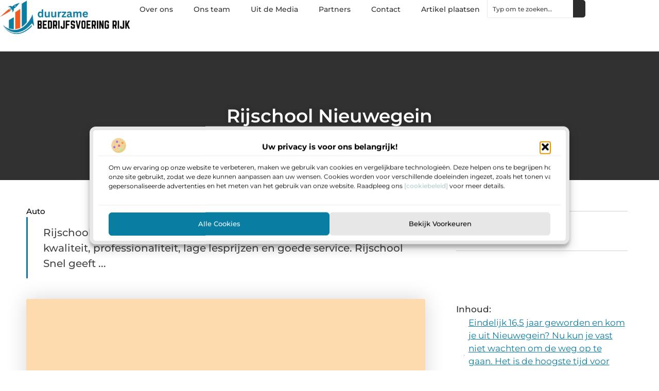

--- FILE ---
content_type: text/html; charset=UTF-8
request_url: https://www.duurzamebedrijfsvoeringrijk.nl/rijschool-nieuwegein/
body_size: 31146
content:
<!doctype html>
<html lang="nl-NL" prefix="og: https://ogp.me/ns#">
<head>
	<meta charset="UTF-8">
	<meta name="viewport" content="width=device-width, initial-scale=1">
	<link rel="profile" href="https://gmpg.org/xfn/11">
		<style>img:is([sizes="auto" i], [sizes^="auto," i]) { contain-intrinsic-size: 3000px 1500px }</style>
	
<!-- Search Engine Optimization door Rank Math - https://rankmath.com/ -->
<title>Rijschool Nieuwegein &bull; Duurzame bedrijfsvoering</title>
<meta name="description" content="Rijschool Snel is gevestigd in Nieuwegein en heeft kwaliteit, professionaliteit, lage lesprijzen en goede service. Rijschool Snel geeft jarenlang rijles in"/>
<meta name="robots" content="follow, index, max-snippet:-1, max-video-preview:-1, max-image-preview:large"/>
<link rel="canonical" href="https://www.duurzamebedrijfsvoeringrijk.nl/rijschool-nieuwegein/" />
<meta property="og:locale" content="nl_NL" />
<meta property="og:type" content="article" />
<meta property="og:title" content="Rijschool Nieuwegein &bull; Duurzame bedrijfsvoering" />
<meta property="og:description" content="Rijschool Snel is gevestigd in Nieuwegein en heeft kwaliteit, professionaliteit, lage lesprijzen en goede service. Rijschool Snel geeft jarenlang rijles in" />
<meta property="og:url" content="https://www.duurzamebedrijfsvoeringrijk.nl/rijschool-nieuwegein/" />
<meta property="og:site_name" content="Duurzame bedrijfsvoering" />
<meta property="article:tag" content="rijschool nieuwegein" />
<meta property="article:section" content="Auto" />
<meta property="og:image" content="https://www.duurzamebedrijfsvoeringrijk.nl/wp-content/uploads/2021/09/2.duurzamebedrijfsvoeringrijk.nl-512x512-px.jpg" />
<meta property="og:image:secure_url" content="https://www.duurzamebedrijfsvoeringrijk.nl/wp-content/uploads/2021/09/2.duurzamebedrijfsvoeringrijk.nl-512x512-px.jpg" />
<meta property="og:image:width" content="512" />
<meta property="og:image:height" content="512" />
<meta property="og:image:alt" content="Rijschool Nieuwegein" />
<meta property="og:image:type" content="image/jpeg" />
<meta property="article:published_time" content="2016-09-24T22:01:42+00:00" />
<meta name="twitter:card" content="summary_large_image" />
<meta name="twitter:title" content="Rijschool Nieuwegein &bull; Duurzame bedrijfsvoering" />
<meta name="twitter:description" content="Rijschool Snel is gevestigd in Nieuwegein en heeft kwaliteit, professionaliteit, lage lesprijzen en goede service. Rijschool Snel geeft jarenlang rijles in" />
<meta name="twitter:image" content="https://www.duurzamebedrijfsvoeringrijk.nl/wp-content/uploads/2021/09/2.duurzamebedrijfsvoeringrijk.nl-512x512-px.jpg" />
<script type="application/ld+json" class="rank-math-schema">{"@context":"https://schema.org","@graph":[{"@type":"Organization","@id":"https://www.duurzamebedrijfsvoeringrijk.nl/#organization","name":"duurzamebedrijfsvoeringrijk","url":"https://www.duurzamebedrijfsvoeringrijk.nl","logo":{"@type":"ImageObject","@id":"https://www.duurzamebedrijfsvoeringrijk.nl/#logo","url":"https://www.duurzamebedrijfsvoeringrijk.nl/wp-content/uploads/2025/02/NL-22.png","contentUrl":"https://www.duurzamebedrijfsvoeringrijk.nl/wp-content/uploads/2025/02/NL-22.png","caption":"Duurzame bedrijfsvoering","inLanguage":"nl-NL","width":"350","height":"100"}},{"@type":"WebSite","@id":"https://www.duurzamebedrijfsvoeringrijk.nl/#website","url":"https://www.duurzamebedrijfsvoeringrijk.nl","name":"Duurzame bedrijfsvoering","alternateName":"duurzamebedrijfsvoeringrijk.nl","publisher":{"@id":"https://www.duurzamebedrijfsvoeringrijk.nl/#organization"},"inLanguage":"nl-NL"},{"@type":"ImageObject","@id":"https://www.duurzamebedrijfsvoeringrijk.nl/wp-content/uploads/2021/09/2.duurzamebedrijfsvoeringrijk.nl-512x512-px.jpg","url":"https://www.duurzamebedrijfsvoeringrijk.nl/wp-content/uploads/2021/09/2.duurzamebedrijfsvoeringrijk.nl-512x512-px.jpg","width":"512","height":"512","inLanguage":"nl-NL"},{"@type":"BreadcrumbList","@id":"https://www.duurzamebedrijfsvoeringrijk.nl/rijschool-nieuwegein/#breadcrumb","itemListElement":[{"@type":"ListItem","position":"1","item":{"@id":"https://www.duurzamebedrijfsvoeringrijk.nl/","name":"Home"}},{"@type":"ListItem","position":"2","item":{"@id":"https://www.duurzamebedrijfsvoeringrijk.nl/rijschool-nieuwegein/","name":"Rijschool Nieuwegein"}}]},{"@type":"WebPage","@id":"https://www.duurzamebedrijfsvoeringrijk.nl/rijschool-nieuwegein/#webpage","url":"https://www.duurzamebedrijfsvoeringrijk.nl/rijschool-nieuwegein/","name":"Rijschool Nieuwegein &bull; Duurzame bedrijfsvoering","datePublished":"2016-09-24T22:01:42+00:00","dateModified":"2016-09-24T22:01:42+00:00","isPartOf":{"@id":"https://www.duurzamebedrijfsvoeringrijk.nl/#website"},"primaryImageOfPage":{"@id":"https://www.duurzamebedrijfsvoeringrijk.nl/wp-content/uploads/2021/09/2.duurzamebedrijfsvoeringrijk.nl-512x512-px.jpg"},"inLanguage":"nl-NL","breadcrumb":{"@id":"https://www.duurzamebedrijfsvoeringrijk.nl/rijschool-nieuwegein/#breadcrumb"}},{"@type":"Person","@id":"https://www.duurzamebedrijfsvoeringrijk.nl/rijschool-nieuwegein/#author","image":{"@type":"ImageObject","@id":"https://secure.gravatar.com/avatar/?s=96&amp;d=blank&amp;r=g","url":"https://secure.gravatar.com/avatar/?s=96&amp;d=blank&amp;r=g","inLanguage":"nl-NL"},"worksFor":{"@id":"https://www.duurzamebedrijfsvoeringrijk.nl/#organization"}},{"@type":"BlogPosting","headline":"Rijschool Nieuwegein &bull; Duurzame bedrijfsvoering","datePublished":"2016-09-24T22:01:42+00:00","dateModified":"2016-09-24T22:01:42+00:00","author":{"@id":"https://www.duurzamebedrijfsvoeringrijk.nl/rijschool-nieuwegein/#author"},"publisher":{"@id":"https://www.duurzamebedrijfsvoeringrijk.nl/#organization"},"description":"Rijschool Snel is gevestigd in Nieuwegein en heeft kwaliteit, professionaliteit, lage lesprijzen en goede service. Rijschool Snel geeft jarenlang rijles in","name":"Rijschool Nieuwegein &bull; Duurzame bedrijfsvoering","@id":"https://www.duurzamebedrijfsvoeringrijk.nl/rijschool-nieuwegein/#richSnippet","isPartOf":{"@id":"https://www.duurzamebedrijfsvoeringrijk.nl/rijschool-nieuwegein/#webpage"},"image":{"@id":"https://www.duurzamebedrijfsvoeringrijk.nl/wp-content/uploads/2021/09/2.duurzamebedrijfsvoeringrijk.nl-512x512-px.jpg"},"inLanguage":"nl-NL","mainEntityOfPage":{"@id":"https://www.duurzamebedrijfsvoeringrijk.nl/rijschool-nieuwegein/#webpage"}}]}</script>
<!-- /Rank Math WordPress SEO plugin -->

<script>
window._wpemojiSettings = {"baseUrl":"https:\/\/s.w.org\/images\/core\/emoji\/16.0.1\/72x72\/","ext":".png","svgUrl":"https:\/\/s.w.org\/images\/core\/emoji\/16.0.1\/svg\/","svgExt":".svg","source":{"concatemoji":"https:\/\/www.duurzamebedrijfsvoeringrijk.nl\/wp-includes\/js\/wp-emoji-release.min.js?ver=6.8.3"}};
/*! This file is auto-generated */
!function(s,n){var o,i,e;function c(e){try{var t={supportTests:e,timestamp:(new Date).valueOf()};sessionStorage.setItem(o,JSON.stringify(t))}catch(e){}}function p(e,t,n){e.clearRect(0,0,e.canvas.width,e.canvas.height),e.fillText(t,0,0);var t=new Uint32Array(e.getImageData(0,0,e.canvas.width,e.canvas.height).data),a=(e.clearRect(0,0,e.canvas.width,e.canvas.height),e.fillText(n,0,0),new Uint32Array(e.getImageData(0,0,e.canvas.width,e.canvas.height).data));return t.every(function(e,t){return e===a[t]})}function u(e,t){e.clearRect(0,0,e.canvas.width,e.canvas.height),e.fillText(t,0,0);for(var n=e.getImageData(16,16,1,1),a=0;a<n.data.length;a++)if(0!==n.data[a])return!1;return!0}function f(e,t,n,a){switch(t){case"flag":return n(e,"\ud83c\udff3\ufe0f\u200d\u26a7\ufe0f","\ud83c\udff3\ufe0f\u200b\u26a7\ufe0f")?!1:!n(e,"\ud83c\udde8\ud83c\uddf6","\ud83c\udde8\u200b\ud83c\uddf6")&&!n(e,"\ud83c\udff4\udb40\udc67\udb40\udc62\udb40\udc65\udb40\udc6e\udb40\udc67\udb40\udc7f","\ud83c\udff4\u200b\udb40\udc67\u200b\udb40\udc62\u200b\udb40\udc65\u200b\udb40\udc6e\u200b\udb40\udc67\u200b\udb40\udc7f");case"emoji":return!a(e,"\ud83e\udedf")}return!1}function g(e,t,n,a){var r="undefined"!=typeof WorkerGlobalScope&&self instanceof WorkerGlobalScope?new OffscreenCanvas(300,150):s.createElement("canvas"),o=r.getContext("2d",{willReadFrequently:!0}),i=(o.textBaseline="top",o.font="600 32px Arial",{});return e.forEach(function(e){i[e]=t(o,e,n,a)}),i}function t(e){var t=s.createElement("script");t.src=e,t.defer=!0,s.head.appendChild(t)}"undefined"!=typeof Promise&&(o="wpEmojiSettingsSupports",i=["flag","emoji"],n.supports={everything:!0,everythingExceptFlag:!0},e=new Promise(function(e){s.addEventListener("DOMContentLoaded",e,{once:!0})}),new Promise(function(t){var n=function(){try{var e=JSON.parse(sessionStorage.getItem(o));if("object"==typeof e&&"number"==typeof e.timestamp&&(new Date).valueOf()<e.timestamp+604800&&"object"==typeof e.supportTests)return e.supportTests}catch(e){}return null}();if(!n){if("undefined"!=typeof Worker&&"undefined"!=typeof OffscreenCanvas&&"undefined"!=typeof URL&&URL.createObjectURL&&"undefined"!=typeof Blob)try{var e="postMessage("+g.toString()+"("+[JSON.stringify(i),f.toString(),p.toString(),u.toString()].join(",")+"));",a=new Blob([e],{type:"text/javascript"}),r=new Worker(URL.createObjectURL(a),{name:"wpTestEmojiSupports"});return void(r.onmessage=function(e){c(n=e.data),r.terminate(),t(n)})}catch(e){}c(n=g(i,f,p,u))}t(n)}).then(function(e){for(var t in e)n.supports[t]=e[t],n.supports.everything=n.supports.everything&&n.supports[t],"flag"!==t&&(n.supports.everythingExceptFlag=n.supports.everythingExceptFlag&&n.supports[t]);n.supports.everythingExceptFlag=n.supports.everythingExceptFlag&&!n.supports.flag,n.DOMReady=!1,n.readyCallback=function(){n.DOMReady=!0}}).then(function(){return e}).then(function(){var e;n.supports.everything||(n.readyCallback(),(e=n.source||{}).concatemoji?t(e.concatemoji):e.wpemoji&&e.twemoji&&(t(e.twemoji),t(e.wpemoji)))}))}((window,document),window._wpemojiSettings);
</script>
<link rel='stylesheet' id='colorboxstyle-css' href='https://www.duurzamebedrijfsvoeringrijk.nl/wp-content/plugins/link-library/colorbox/colorbox.css?ver=6.8.3' media='all' />
<style id='wp-emoji-styles-inline-css'>

	img.wp-smiley, img.emoji {
		display: inline !important;
		border: none !important;
		box-shadow: none !important;
		height: 1em !important;
		width: 1em !important;
		margin: 0 0.07em !important;
		vertical-align: -0.1em !important;
		background: none !important;
		padding: 0 !important;
	}
</style>
<link rel='stylesheet' id='wp-block-library-css' href='https://www.duurzamebedrijfsvoeringrijk.nl/wp-includes/css/dist/block-library/style.min.css?ver=6.8.3' media='all' />
<style id='global-styles-inline-css'>
:root{--wp--preset--aspect-ratio--square: 1;--wp--preset--aspect-ratio--4-3: 4/3;--wp--preset--aspect-ratio--3-4: 3/4;--wp--preset--aspect-ratio--3-2: 3/2;--wp--preset--aspect-ratio--2-3: 2/3;--wp--preset--aspect-ratio--16-9: 16/9;--wp--preset--aspect-ratio--9-16: 9/16;--wp--preset--color--black: #000000;--wp--preset--color--cyan-bluish-gray: #abb8c3;--wp--preset--color--white: #ffffff;--wp--preset--color--pale-pink: #f78da7;--wp--preset--color--vivid-red: #cf2e2e;--wp--preset--color--luminous-vivid-orange: #ff6900;--wp--preset--color--luminous-vivid-amber: #fcb900;--wp--preset--color--light-green-cyan: #7bdcb5;--wp--preset--color--vivid-green-cyan: #00d084;--wp--preset--color--pale-cyan-blue: #8ed1fc;--wp--preset--color--vivid-cyan-blue: #0693e3;--wp--preset--color--vivid-purple: #9b51e0;--wp--preset--gradient--vivid-cyan-blue-to-vivid-purple: linear-gradient(135deg,rgba(6,147,227,1) 0%,rgb(155,81,224) 100%);--wp--preset--gradient--light-green-cyan-to-vivid-green-cyan: linear-gradient(135deg,rgb(122,220,180) 0%,rgb(0,208,130) 100%);--wp--preset--gradient--luminous-vivid-amber-to-luminous-vivid-orange: linear-gradient(135deg,rgba(252,185,0,1) 0%,rgba(255,105,0,1) 100%);--wp--preset--gradient--luminous-vivid-orange-to-vivid-red: linear-gradient(135deg,rgba(255,105,0,1) 0%,rgb(207,46,46) 100%);--wp--preset--gradient--very-light-gray-to-cyan-bluish-gray: linear-gradient(135deg,rgb(238,238,238) 0%,rgb(169,184,195) 100%);--wp--preset--gradient--cool-to-warm-spectrum: linear-gradient(135deg,rgb(74,234,220) 0%,rgb(151,120,209) 20%,rgb(207,42,186) 40%,rgb(238,44,130) 60%,rgb(251,105,98) 80%,rgb(254,248,76) 100%);--wp--preset--gradient--blush-light-purple: linear-gradient(135deg,rgb(255,206,236) 0%,rgb(152,150,240) 100%);--wp--preset--gradient--blush-bordeaux: linear-gradient(135deg,rgb(254,205,165) 0%,rgb(254,45,45) 50%,rgb(107,0,62) 100%);--wp--preset--gradient--luminous-dusk: linear-gradient(135deg,rgb(255,203,112) 0%,rgb(199,81,192) 50%,rgb(65,88,208) 100%);--wp--preset--gradient--pale-ocean: linear-gradient(135deg,rgb(255,245,203) 0%,rgb(182,227,212) 50%,rgb(51,167,181) 100%);--wp--preset--gradient--electric-grass: linear-gradient(135deg,rgb(202,248,128) 0%,rgb(113,206,126) 100%);--wp--preset--gradient--midnight: linear-gradient(135deg,rgb(2,3,129) 0%,rgb(40,116,252) 100%);--wp--preset--font-size--small: 13px;--wp--preset--font-size--medium: 20px;--wp--preset--font-size--large: 36px;--wp--preset--font-size--x-large: 42px;--wp--preset--spacing--20: 0.44rem;--wp--preset--spacing--30: 0.67rem;--wp--preset--spacing--40: 1rem;--wp--preset--spacing--50: 1.5rem;--wp--preset--spacing--60: 2.25rem;--wp--preset--spacing--70: 3.38rem;--wp--preset--spacing--80: 5.06rem;--wp--preset--shadow--natural: 6px 6px 9px rgba(0, 0, 0, 0.2);--wp--preset--shadow--deep: 12px 12px 50px rgba(0, 0, 0, 0.4);--wp--preset--shadow--sharp: 6px 6px 0px rgba(0, 0, 0, 0.2);--wp--preset--shadow--outlined: 6px 6px 0px -3px rgba(255, 255, 255, 1), 6px 6px rgba(0, 0, 0, 1);--wp--preset--shadow--crisp: 6px 6px 0px rgba(0, 0, 0, 1);}:root { --wp--style--global--content-size: 800px;--wp--style--global--wide-size: 1200px; }:where(body) { margin: 0; }.wp-site-blocks > .alignleft { float: left; margin-right: 2em; }.wp-site-blocks > .alignright { float: right; margin-left: 2em; }.wp-site-blocks > .aligncenter { justify-content: center; margin-left: auto; margin-right: auto; }:where(.wp-site-blocks) > * { margin-block-start: 24px; margin-block-end: 0; }:where(.wp-site-blocks) > :first-child { margin-block-start: 0; }:where(.wp-site-blocks) > :last-child { margin-block-end: 0; }:root { --wp--style--block-gap: 24px; }:root :where(.is-layout-flow) > :first-child{margin-block-start: 0;}:root :where(.is-layout-flow) > :last-child{margin-block-end: 0;}:root :where(.is-layout-flow) > *{margin-block-start: 24px;margin-block-end: 0;}:root :where(.is-layout-constrained) > :first-child{margin-block-start: 0;}:root :where(.is-layout-constrained) > :last-child{margin-block-end: 0;}:root :where(.is-layout-constrained) > *{margin-block-start: 24px;margin-block-end: 0;}:root :where(.is-layout-flex){gap: 24px;}:root :where(.is-layout-grid){gap: 24px;}.is-layout-flow > .alignleft{float: left;margin-inline-start: 0;margin-inline-end: 2em;}.is-layout-flow > .alignright{float: right;margin-inline-start: 2em;margin-inline-end: 0;}.is-layout-flow > .aligncenter{margin-left: auto !important;margin-right: auto !important;}.is-layout-constrained > .alignleft{float: left;margin-inline-start: 0;margin-inline-end: 2em;}.is-layout-constrained > .alignright{float: right;margin-inline-start: 2em;margin-inline-end: 0;}.is-layout-constrained > .aligncenter{margin-left: auto !important;margin-right: auto !important;}.is-layout-constrained > :where(:not(.alignleft):not(.alignright):not(.alignfull)){max-width: var(--wp--style--global--content-size);margin-left: auto !important;margin-right: auto !important;}.is-layout-constrained > .alignwide{max-width: var(--wp--style--global--wide-size);}body .is-layout-flex{display: flex;}.is-layout-flex{flex-wrap: wrap;align-items: center;}.is-layout-flex > :is(*, div){margin: 0;}body .is-layout-grid{display: grid;}.is-layout-grid > :is(*, div){margin: 0;}body{padding-top: 0px;padding-right: 0px;padding-bottom: 0px;padding-left: 0px;}a:where(:not(.wp-element-button)){text-decoration: underline;}:root :where(.wp-element-button, .wp-block-button__link){background-color: #32373c;border-width: 0;color: #fff;font-family: inherit;font-size: inherit;line-height: inherit;padding: calc(0.667em + 2px) calc(1.333em + 2px);text-decoration: none;}.has-black-color{color: var(--wp--preset--color--black) !important;}.has-cyan-bluish-gray-color{color: var(--wp--preset--color--cyan-bluish-gray) !important;}.has-white-color{color: var(--wp--preset--color--white) !important;}.has-pale-pink-color{color: var(--wp--preset--color--pale-pink) !important;}.has-vivid-red-color{color: var(--wp--preset--color--vivid-red) !important;}.has-luminous-vivid-orange-color{color: var(--wp--preset--color--luminous-vivid-orange) !important;}.has-luminous-vivid-amber-color{color: var(--wp--preset--color--luminous-vivid-amber) !important;}.has-light-green-cyan-color{color: var(--wp--preset--color--light-green-cyan) !important;}.has-vivid-green-cyan-color{color: var(--wp--preset--color--vivid-green-cyan) !important;}.has-pale-cyan-blue-color{color: var(--wp--preset--color--pale-cyan-blue) !important;}.has-vivid-cyan-blue-color{color: var(--wp--preset--color--vivid-cyan-blue) !important;}.has-vivid-purple-color{color: var(--wp--preset--color--vivid-purple) !important;}.has-black-background-color{background-color: var(--wp--preset--color--black) !important;}.has-cyan-bluish-gray-background-color{background-color: var(--wp--preset--color--cyan-bluish-gray) !important;}.has-white-background-color{background-color: var(--wp--preset--color--white) !important;}.has-pale-pink-background-color{background-color: var(--wp--preset--color--pale-pink) !important;}.has-vivid-red-background-color{background-color: var(--wp--preset--color--vivid-red) !important;}.has-luminous-vivid-orange-background-color{background-color: var(--wp--preset--color--luminous-vivid-orange) !important;}.has-luminous-vivid-amber-background-color{background-color: var(--wp--preset--color--luminous-vivid-amber) !important;}.has-light-green-cyan-background-color{background-color: var(--wp--preset--color--light-green-cyan) !important;}.has-vivid-green-cyan-background-color{background-color: var(--wp--preset--color--vivid-green-cyan) !important;}.has-pale-cyan-blue-background-color{background-color: var(--wp--preset--color--pale-cyan-blue) !important;}.has-vivid-cyan-blue-background-color{background-color: var(--wp--preset--color--vivid-cyan-blue) !important;}.has-vivid-purple-background-color{background-color: var(--wp--preset--color--vivid-purple) !important;}.has-black-border-color{border-color: var(--wp--preset--color--black) !important;}.has-cyan-bluish-gray-border-color{border-color: var(--wp--preset--color--cyan-bluish-gray) !important;}.has-white-border-color{border-color: var(--wp--preset--color--white) !important;}.has-pale-pink-border-color{border-color: var(--wp--preset--color--pale-pink) !important;}.has-vivid-red-border-color{border-color: var(--wp--preset--color--vivid-red) !important;}.has-luminous-vivid-orange-border-color{border-color: var(--wp--preset--color--luminous-vivid-orange) !important;}.has-luminous-vivid-amber-border-color{border-color: var(--wp--preset--color--luminous-vivid-amber) !important;}.has-light-green-cyan-border-color{border-color: var(--wp--preset--color--light-green-cyan) !important;}.has-vivid-green-cyan-border-color{border-color: var(--wp--preset--color--vivid-green-cyan) !important;}.has-pale-cyan-blue-border-color{border-color: var(--wp--preset--color--pale-cyan-blue) !important;}.has-vivid-cyan-blue-border-color{border-color: var(--wp--preset--color--vivid-cyan-blue) !important;}.has-vivid-purple-border-color{border-color: var(--wp--preset--color--vivid-purple) !important;}.has-vivid-cyan-blue-to-vivid-purple-gradient-background{background: var(--wp--preset--gradient--vivid-cyan-blue-to-vivid-purple) !important;}.has-light-green-cyan-to-vivid-green-cyan-gradient-background{background: var(--wp--preset--gradient--light-green-cyan-to-vivid-green-cyan) !important;}.has-luminous-vivid-amber-to-luminous-vivid-orange-gradient-background{background: var(--wp--preset--gradient--luminous-vivid-amber-to-luminous-vivid-orange) !important;}.has-luminous-vivid-orange-to-vivid-red-gradient-background{background: var(--wp--preset--gradient--luminous-vivid-orange-to-vivid-red) !important;}.has-very-light-gray-to-cyan-bluish-gray-gradient-background{background: var(--wp--preset--gradient--very-light-gray-to-cyan-bluish-gray) !important;}.has-cool-to-warm-spectrum-gradient-background{background: var(--wp--preset--gradient--cool-to-warm-spectrum) !important;}.has-blush-light-purple-gradient-background{background: var(--wp--preset--gradient--blush-light-purple) !important;}.has-blush-bordeaux-gradient-background{background: var(--wp--preset--gradient--blush-bordeaux) !important;}.has-luminous-dusk-gradient-background{background: var(--wp--preset--gradient--luminous-dusk) !important;}.has-pale-ocean-gradient-background{background: var(--wp--preset--gradient--pale-ocean) !important;}.has-electric-grass-gradient-background{background: var(--wp--preset--gradient--electric-grass) !important;}.has-midnight-gradient-background{background: var(--wp--preset--gradient--midnight) !important;}.has-small-font-size{font-size: var(--wp--preset--font-size--small) !important;}.has-medium-font-size{font-size: var(--wp--preset--font-size--medium) !important;}.has-large-font-size{font-size: var(--wp--preset--font-size--large) !important;}.has-x-large-font-size{font-size: var(--wp--preset--font-size--x-large) !important;}
:root :where(.wp-block-pullquote){font-size: 1.5em;line-height: 1.6;}
</style>
<link rel='stylesheet' id='thumbs_rating_styles-css' href='https://www.duurzamebedrijfsvoeringrijk.nl/wp-content/plugins/link-library/upvote-downvote/css/style.css?ver=1.0.0' media='all' />
<link rel='stylesheet' id='cmplz-general-css' href='https://www.duurzamebedrijfsvoeringrijk.nl/wp-content/plugins/complianz-gdpr/assets/css/cookieblocker.min.css?ver=1741706570' media='all' />
<link rel='stylesheet' id='hello-elementor-css' href='https://www.duurzamebedrijfsvoeringrijk.nl/wp-content/themes/hello-elementor/style.min.css?ver=3.3.0' media='all' />
<link rel='stylesheet' id='hello-elementor-theme-style-css' href='https://www.duurzamebedrijfsvoeringrijk.nl/wp-content/themes/hello-elementor/theme.min.css?ver=3.3.0' media='all' />
<link rel='stylesheet' id='hello-elementor-header-footer-css' href='https://www.duurzamebedrijfsvoeringrijk.nl/wp-content/themes/hello-elementor/header-footer.min.css?ver=3.3.0' media='all' />
<link rel='stylesheet' id='elementor-frontend-css' href='https://www.duurzamebedrijfsvoeringrijk.nl/wp-content/plugins/elementor/assets/css/frontend.min.css?ver=3.34.2' media='all' />
<link rel='stylesheet' id='elementor-post-5413-css' href='https://www.duurzamebedrijfsvoeringrijk.nl/wp-content/uploads/elementor/css/post-5413.css?ver=1768938500' media='all' />
<link rel='stylesheet' id='e-animation-fadeIn-css' href='https://www.duurzamebedrijfsvoeringrijk.nl/wp-content/plugins/elementor/assets/lib/animations/styles/fadeIn.min.css?ver=3.34.2' media='all' />
<link rel='stylesheet' id='e-animation-sink-css' href='https://www.duurzamebedrijfsvoeringrijk.nl/wp-content/plugins/elementor/assets/lib/animations/styles/e-animation-sink.min.css?ver=3.34.2' media='all' />
<link rel='stylesheet' id='e-motion-fx-css' href='https://www.duurzamebedrijfsvoeringrijk.nl/wp-content/plugins/elementor-pro/assets/css/modules/motion-fx.min.css?ver=3.28.3' media='all' />
<link rel='stylesheet' id='e-animation-grow-css' href='https://www.duurzamebedrijfsvoeringrijk.nl/wp-content/plugins/elementor/assets/lib/animations/styles/e-animation-grow.min.css?ver=3.34.2' media='all' />
<link rel='stylesheet' id='widget-image-css' href='https://www.duurzamebedrijfsvoeringrijk.nl/wp-content/plugins/elementor/assets/css/widget-image.min.css?ver=3.34.2' media='all' />
<link rel='stylesheet' id='widget-nav-menu-css' href='https://www.duurzamebedrijfsvoeringrijk.nl/wp-content/plugins/elementor-pro/assets/css/widget-nav-menu.min.css?ver=3.28.3' media='all' />
<link rel='stylesheet' id='widget-search-css' href='https://www.duurzamebedrijfsvoeringrijk.nl/wp-content/plugins/elementor-pro/assets/css/widget-search.min.css?ver=3.28.3' media='all' />
<link rel='stylesheet' id='e-sticky-css' href='https://www.duurzamebedrijfsvoeringrijk.nl/wp-content/plugins/elementor-pro/assets/css/modules/sticky.min.css?ver=3.28.3' media='all' />
<link rel='stylesheet' id='widget-heading-css' href='https://www.duurzamebedrijfsvoeringrijk.nl/wp-content/plugins/elementor/assets/css/widget-heading.min.css?ver=3.34.2' media='all' />
<link rel='stylesheet' id='swiper-css' href='https://www.duurzamebedrijfsvoeringrijk.nl/wp-content/plugins/elementor/assets/lib/swiper/v8/css/swiper.min.css?ver=8.4.5' media='all' />
<link rel='stylesheet' id='e-swiper-css' href='https://www.duurzamebedrijfsvoeringrijk.nl/wp-content/plugins/elementor/assets/css/conditionals/e-swiper.min.css?ver=3.34.2' media='all' />
<link rel='stylesheet' id='widget-post-info-css' href='https://www.duurzamebedrijfsvoeringrijk.nl/wp-content/plugins/elementor-pro/assets/css/widget-post-info.min.css?ver=3.28.3' media='all' />
<link rel='stylesheet' id='widget-icon-list-css' href='https://www.duurzamebedrijfsvoeringrijk.nl/wp-content/plugins/elementor/assets/css/widget-icon-list.min.css?ver=3.34.2' media='all' />
<link rel='stylesheet' id='widget-table-of-contents-css' href='https://www.duurzamebedrijfsvoeringrijk.nl/wp-content/plugins/elementor-pro/assets/css/widget-table-of-contents.min.css?ver=3.28.3' media='all' />
<link rel='stylesheet' id='widget-posts-css' href='https://www.duurzamebedrijfsvoeringrijk.nl/wp-content/plugins/elementor-pro/assets/css/widget-posts.min.css?ver=3.28.3' media='all' />
<link rel='stylesheet' id='widget-post-navigation-css' href='https://www.duurzamebedrijfsvoeringrijk.nl/wp-content/plugins/elementor-pro/assets/css/widget-post-navigation.min.css?ver=3.28.3' media='all' />
<link rel='stylesheet' id='elementor-post-5518-css' href='https://www.duurzamebedrijfsvoeringrijk.nl/wp-content/uploads/elementor/css/post-5518.css?ver=1768938502' media='all' />
<link rel='stylesheet' id='elementor-post-5527-css' href='https://www.duurzamebedrijfsvoeringrijk.nl/wp-content/uploads/elementor/css/post-5527.css?ver=1768938503' media='all' />
<link rel='stylesheet' id='elementor-post-5595-css' href='https://www.duurzamebedrijfsvoeringrijk.nl/wp-content/uploads/elementor/css/post-5595.css?ver=1768938523' media='all' />
<link rel='stylesheet' id='yarppRelatedCss-css' href='https://www.duurzamebedrijfsvoeringrijk.nl/wp-content/plugins/yet-another-related-posts-plugin/style/related.css?ver=5.30.11' media='all' />
<link rel='stylesheet' id='elementor-gf-local-montserrat-css' href='https://www.duurzamebedrijfsvoeringrijk.nl/wp-content/uploads/elementor/google-fonts/css/montserrat.css?ver=1742221857' media='all' />
<script src="https://www.duurzamebedrijfsvoeringrijk.nl/wp-includes/js/jquery/jquery.min.js?ver=3.7.1" id="jquery-core-js"></script>
<script src="https://www.duurzamebedrijfsvoeringrijk.nl/wp-includes/js/jquery/jquery-migrate.min.js?ver=3.4.1" id="jquery-migrate-js"></script>
<script src="https://www.duurzamebedrijfsvoeringrijk.nl/wp-content/plugins/link-library/colorbox/jquery.colorbox-min.js?ver=1.3.9" id="colorbox-js"></script>
<script id="thumbs_rating_scripts-js-extra">
var thumbs_rating_ajax = {"ajax_url":"https:\/\/www.duurzamebedrijfsvoeringrijk.nl\/wp-admin\/admin-ajax.php","nonce":"f560e4f466"};
</script>
<script src="https://www.duurzamebedrijfsvoeringrijk.nl/wp-content/plugins/link-library/upvote-downvote/js/general.js?ver=4.0.1" id="thumbs_rating_scripts-js"></script>
<link rel="https://api.w.org/" href="https://www.duurzamebedrijfsvoeringrijk.nl/wp-json/" /><link rel="alternate" title="JSON" type="application/json" href="https://www.duurzamebedrijfsvoeringrijk.nl/wp-json/wp/v2/posts/220" /><link rel="EditURI" type="application/rsd+xml" title="RSD" href="https://www.duurzamebedrijfsvoeringrijk.nl/xmlrpc.php?rsd" />
<meta name="generator" content="WordPress 6.8.3" />
<link rel='shortlink' href='https://www.duurzamebedrijfsvoeringrijk.nl/?p=220' />
<link rel="alternate" title="oEmbed (JSON)" type="application/json+oembed" href="https://www.duurzamebedrijfsvoeringrijk.nl/wp-json/oembed/1.0/embed?url=https%3A%2F%2Fwww.duurzamebedrijfsvoeringrijk.nl%2Frijschool-nieuwegein%2F" />
<link rel="alternate" title="oEmbed (XML)" type="text/xml+oembed" href="https://www.duurzamebedrijfsvoeringrijk.nl/wp-json/oembed/1.0/embed?url=https%3A%2F%2Fwww.duurzamebedrijfsvoeringrijk.nl%2Frijschool-nieuwegein%2F&#038;format=xml" />
<script type="text/javascript">//<![CDATA[
  function external_links_in_new_windows_loop() {
    if (!document.links) {
      document.links = document.getElementsByTagName('a');
    }
    var change_link = false;
    var force = '';
    var ignore = '';

    for (var t=0; t<document.links.length; t++) {
      var all_links = document.links[t];
      change_link = false;
      
      if(document.links[t].hasAttribute('onClick') == false) {
        // forced if the address starts with http (or also https), but does not link to the current domain
        if(all_links.href.search(/^http/) != -1 && all_links.href.search('www.duurzamebedrijfsvoeringrijk.nl') == -1 && all_links.href.search(/^#/) == -1) {
          // console.log('Changed ' + all_links.href);
          change_link = true;
        }
          
        if(force != '' && all_links.href.search(force) != -1) {
          // forced
          // console.log('force ' + all_links.href);
          change_link = true;
        }
        
        if(ignore != '' && all_links.href.search(ignore) != -1) {
          // console.log('ignore ' + all_links.href);
          // ignored
          change_link = false;
        }

        if(change_link == true) {
          // console.log('Changed ' + all_links.href);
          document.links[t].setAttribute('onClick', 'javascript:window.open(\'' + all_links.href.replace(/'/g, '') + '\', \'_blank\', \'noopener\'); return false;');
          document.links[t].removeAttribute('target');
        }
      }
    }
  }
  
  // Load
  function external_links_in_new_windows_load(func)
  {  
    var oldonload = window.onload;
    if (typeof window.onload != 'function'){
      window.onload = func;
    } else {
      window.onload = function(){
        oldonload();
        func();
      }
    }
  }

  external_links_in_new_windows_load(external_links_in_new_windows_loop);
  //]]></script>

			<style>.cmplz-hidden {
					display: none !important;
				}</style><meta name="generator" content="Elementor 3.34.2; features: e_font_icon_svg, additional_custom_breakpoints; settings: css_print_method-external, google_font-enabled, font_display-swap">
			<style>
				.e-con.e-parent:nth-of-type(n+4):not(.e-lazyloaded):not(.e-no-lazyload),
				.e-con.e-parent:nth-of-type(n+4):not(.e-lazyloaded):not(.e-no-lazyload) * {
					background-image: none !important;
				}
				@media screen and (max-height: 1024px) {
					.e-con.e-parent:nth-of-type(n+3):not(.e-lazyloaded):not(.e-no-lazyload),
					.e-con.e-parent:nth-of-type(n+3):not(.e-lazyloaded):not(.e-no-lazyload) * {
						background-image: none !important;
					}
				}
				@media screen and (max-height: 640px) {
					.e-con.e-parent:nth-of-type(n+2):not(.e-lazyloaded):not(.e-no-lazyload),
					.e-con.e-parent:nth-of-type(n+2):not(.e-lazyloaded):not(.e-no-lazyload) * {
						background-image: none !important;
					}
				}
			</style>
			<link rel="icon" href="https://www.duurzamebedrijfsvoeringrijk.nl/wp-content/uploads/2025/02/Fav-12-120x120.png" sizes="32x32" />
<link rel="icon" href="https://www.duurzamebedrijfsvoeringrijk.nl/wp-content/uploads/2025/02/Fav-12-280x280.png" sizes="192x192" />
<link rel="apple-touch-icon" href="https://www.duurzamebedrijfsvoeringrijk.nl/wp-content/uploads/2025/02/Fav-12-280x280.png" />
<meta name="msapplication-TileImage" content="https://www.duurzamebedrijfsvoeringrijk.nl/wp-content/uploads/2025/02/Fav-12-280x280.png" />
</head>
<body data-rsssl=1 data-cmplz=1 class="wp-singular post-template-default single single-post postid-220 single-format-standard wp-custom-logo wp-embed-responsive wp-theme-hello-elementor theme-default elementor-default elementor-template-full-width elementor-kit-5413 elementor-page-5595">


<a class="skip-link screen-reader-text" href="#content">Ga naar de inhoud</a>

		<header data-elementor-type="header" data-elementor-id="5518" class="elementor elementor-5518 elementor-location-header" data-elementor-post-type="elementor_library">
			<div class="elementor-element elementor-element-41917afa e-con-full e-flex e-con e-parent" data-id="41917afa" data-element_type="container" id="top">
				<div class="elementor-element elementor-element-2fe0f5e9 elementor-widget__width-auto elementor-fixed elementor-invisible elementor-widget elementor-widget-button" data-id="2fe0f5e9" data-element_type="widget" data-settings="{&quot;_position&quot;:&quot;fixed&quot;,&quot;motion_fx_motion_fx_scrolling&quot;:&quot;yes&quot;,&quot;motion_fx_opacity_effect&quot;:&quot;yes&quot;,&quot;motion_fx_opacity_range&quot;:{&quot;unit&quot;:&quot;%&quot;,&quot;size&quot;:&quot;&quot;,&quot;sizes&quot;:{&quot;start&quot;:0,&quot;end&quot;:45}},&quot;_animation&quot;:&quot;fadeIn&quot;,&quot;_animation_delay&quot;:200,&quot;motion_fx_opacity_direction&quot;:&quot;out-in&quot;,&quot;motion_fx_opacity_level&quot;:{&quot;unit&quot;:&quot;px&quot;,&quot;size&quot;:10,&quot;sizes&quot;:[]},&quot;motion_fx_devices&quot;:[&quot;desktop&quot;,&quot;tablet&quot;,&quot;mobile&quot;]}" data-widget_type="button.default">
				<div class="elementor-widget-container">
									<div class="elementor-button-wrapper">
					<a class="elementor-button elementor-button-link elementor-size-sm elementor-animation-sink" href="#top">
						<span class="elementor-button-content-wrapper">
						<span class="elementor-button-icon">
				<svg aria-hidden="true" class="e-font-icon-svg e-fas-arrow-up" viewBox="0 0 448 512" xmlns="http://www.w3.org/2000/svg"><path d="M34.9 289.5l-22.2-22.2c-9.4-9.4-9.4-24.6 0-33.9L207 39c9.4-9.4 24.6-9.4 33.9 0l194.3 194.3c9.4 9.4 9.4 24.6 0 33.9L413 289.4c-9.5 9.5-25 9.3-34.3-.4L264 168.6V456c0 13.3-10.7 24-24 24h-32c-13.3 0-24-10.7-24-24V168.6L69.2 289.1c-9.3 9.8-24.8 10-34.3.4z"></path></svg>			</span>
									<span class="elementor-button-text">Ga Naar Boven</span>
					</span>
					</a>
				</div>
								</div>
				</div>
				</div>
		<div class="elementor-element elementor-element-7dddeec e-flex e-con-boxed e-con e-parent" data-id="7dddeec" data-element_type="container" data-settings="{&quot;background_background&quot;:&quot;classic&quot;,&quot;sticky&quot;:&quot;top&quot;,&quot;sticky_on&quot;:[&quot;desktop&quot;,&quot;tablet&quot;,&quot;mobile&quot;],&quot;sticky_offset&quot;:0,&quot;sticky_effects_offset&quot;:0,&quot;sticky_anchor_link_offset&quot;:0}">
					<div class="e-con-inner">
		<div class="elementor-element elementor-element-32092ae4 e-con-full e-flex e-con e-child" data-id="32092ae4" data-element_type="container">
				<div class="elementor-element elementor-element-44826dfa elementor-widget elementor-widget-theme-site-logo elementor-widget-image" data-id="44826dfa" data-element_type="widget" data-widget_type="theme-site-logo.default">
				<div class="elementor-widget-container">
											<a href="https://www.duurzamebedrijfsvoeringrijk.nl">
			<img width="350" height="100" src="https://www.duurzamebedrijfsvoeringrijk.nl/wp-content/uploads/2025/02/NL-22.png" class="elementor-animation-grow attachment-large size-large wp-image-5580" alt="Site logo" srcset="https://www.duurzamebedrijfsvoeringrijk.nl/wp-content/uploads/2025/02/NL-22.png 350w, https://www.duurzamebedrijfsvoeringrijk.nl/wp-content/uploads/2025/02/NL-22-300x86.png 300w" sizes="(max-width: 350px) 100vw, 350px" />				</a>
											</div>
				</div>
				</div>
		<div class="elementor-element elementor-element-46b38203 e-con-full e-flex e-con e-child" data-id="46b38203" data-element_type="container">
				<div class="elementor-element elementor-element-ababf6b elementor-nav-menu--stretch elementor-nav-menu__align-center elementor-nav-menu--dropdown-tablet elementor-nav-menu__text-align-aside elementor-nav-menu--toggle elementor-nav-menu--burger elementor-widget elementor-widget-nav-menu" data-id="ababf6b" data-element_type="widget" data-settings="{&quot;full_width&quot;:&quot;stretch&quot;,&quot;layout&quot;:&quot;horizontal&quot;,&quot;submenu_icon&quot;:{&quot;value&quot;:&quot;&lt;svg class=\&quot;e-font-icon-svg e-fas-caret-down\&quot; viewBox=\&quot;0 0 320 512\&quot; xmlns=\&quot;http:\/\/www.w3.org\/2000\/svg\&quot;&gt;&lt;path d=\&quot;M31.3 192h257.3c17.8 0 26.7 21.5 14.1 34.1L174.1 354.8c-7.8 7.8-20.5 7.8-28.3 0L17.2 226.1C4.6 213.5 13.5 192 31.3 192z\&quot;&gt;&lt;\/path&gt;&lt;\/svg&gt;&quot;,&quot;library&quot;:&quot;fa-solid&quot;},&quot;toggle&quot;:&quot;burger&quot;}" data-widget_type="nav-menu.default">
				<div class="elementor-widget-container">
								<nav aria-label="Menu" class="elementor-nav-menu--main elementor-nav-menu__container elementor-nav-menu--layout-horizontal e--pointer-background e--animation-fade">
				<ul id="menu-1-ababf6b" class="elementor-nav-menu"><li class="menu-item menu-item-type-post_type menu-item-object-page menu-item-5512"><a href="https://www.duurzamebedrijfsvoeringrijk.nl/over-ons/" class="elementor-item">Over ons</a></li>
<li class="menu-item menu-item-type-post_type menu-item-object-page menu-item-5513"><a href="https://www.duurzamebedrijfsvoeringrijk.nl/ons-team/" class="elementor-item">Ons team</a></li>
<li class="menu-item menu-item-type-custom menu-item-object-custom menu-item-5514"><a href="/category/media/" class="elementor-item">Uit de Media</a></li>
<li class="menu-item menu-item-type-post_type menu-item-object-page menu-item-5515"><a href="https://www.duurzamebedrijfsvoeringrijk.nl/partners/" class="elementor-item">Partners</a></li>
<li class="menu-item menu-item-type-post_type menu-item-object-page menu-item-5516"><a href="https://www.duurzamebedrijfsvoeringrijk.nl/contact/" class="elementor-item">Contact</a></li>
<li class="menu-item menu-item-type-post_type menu-item-object-page menu-item-5747"><a href="https://www.duurzamebedrijfsvoeringrijk.nl/artikel-plaatsen/" class="elementor-item">Artikel plaatsen</a></li>
</ul>			</nav>
					<div class="elementor-menu-toggle" role="button" tabindex="0" aria-label="Menu toggle" aria-expanded="false">
			<svg aria-hidden="true" role="presentation" class="elementor-menu-toggle__icon--open e-font-icon-svg e-eicon-menu-bar" viewBox="0 0 1000 1000" xmlns="http://www.w3.org/2000/svg"><path d="M104 333H896C929 333 958 304 958 271S929 208 896 208H104C71 208 42 237 42 271S71 333 104 333ZM104 583H896C929 583 958 554 958 521S929 458 896 458H104C71 458 42 487 42 521S71 583 104 583ZM104 833H896C929 833 958 804 958 771S929 708 896 708H104C71 708 42 737 42 771S71 833 104 833Z"></path></svg><svg aria-hidden="true" role="presentation" class="elementor-menu-toggle__icon--close e-font-icon-svg e-eicon-close" viewBox="0 0 1000 1000" xmlns="http://www.w3.org/2000/svg"><path d="M742 167L500 408 258 167C246 154 233 150 217 150 196 150 179 158 167 167 154 179 150 196 150 212 150 229 154 242 171 254L408 500 167 742C138 771 138 800 167 829 196 858 225 858 254 829L496 587 738 829C750 842 767 846 783 846 800 846 817 842 829 829 842 817 846 804 846 783 846 767 842 750 829 737L588 500 833 258C863 229 863 200 833 171 804 137 775 137 742 167Z"></path></svg>		</div>
					<nav class="elementor-nav-menu--dropdown elementor-nav-menu__container" aria-hidden="true">
				<ul id="menu-2-ababf6b" class="elementor-nav-menu"><li class="menu-item menu-item-type-post_type menu-item-object-page menu-item-5512"><a href="https://www.duurzamebedrijfsvoeringrijk.nl/over-ons/" class="elementor-item" tabindex="-1">Over ons</a></li>
<li class="menu-item menu-item-type-post_type menu-item-object-page menu-item-5513"><a href="https://www.duurzamebedrijfsvoeringrijk.nl/ons-team/" class="elementor-item" tabindex="-1">Ons team</a></li>
<li class="menu-item menu-item-type-custom menu-item-object-custom menu-item-5514"><a href="/category/media/" class="elementor-item" tabindex="-1">Uit de Media</a></li>
<li class="menu-item menu-item-type-post_type menu-item-object-page menu-item-5515"><a href="https://www.duurzamebedrijfsvoeringrijk.nl/partners/" class="elementor-item" tabindex="-1">Partners</a></li>
<li class="menu-item menu-item-type-post_type menu-item-object-page menu-item-5516"><a href="https://www.duurzamebedrijfsvoeringrijk.nl/contact/" class="elementor-item" tabindex="-1">Contact</a></li>
<li class="menu-item menu-item-type-post_type menu-item-object-page menu-item-5747"><a href="https://www.duurzamebedrijfsvoeringrijk.nl/artikel-plaatsen/" class="elementor-item" tabindex="-1">Artikel plaatsen</a></li>
</ul>			</nav>
						</div>
				</div>
				<div class="elementor-element elementor-element-580c4ea1 elementor-widget__width-auto elementor-hidden-mobile elementor-widget elementor-widget-search" data-id="580c4ea1" data-element_type="widget" data-settings="{&quot;submit_trigger&quot;:&quot;click_submit&quot;,&quot;pagination_type_options&quot;:&quot;none&quot;}" data-widget_type="search.default">
				<div class="elementor-widget-container">
							<search class="e-search hidden" role="search">
			<form class="e-search-form" action="https://www.duurzamebedrijfsvoeringrijk.nl" method="get">

				
				<label class="e-search-label" for="search-580c4ea1">
					<span class="elementor-screen-only">
						Zoeken					</span>
									</label>

				<div class="e-search-input-wrapper">
					<input id="search-580c4ea1" placeholder="Typ om te zoeken…" class="e-search-input" type="search" name="s" value="" autocomplete="on" role="combobox" aria-autocomplete="list" aria-expanded="false" aria-controls="results-580c4ea1" aria-haspopup="listbox">
															<output id="results-580c4ea1" class="e-search-results-container hide-loader" aria-live="polite" aria-atomic="true" aria-label="Resultaten voor zoekopdracht" tabindex="0">
						<div class="e-search-results"></div>
											</output>
									</div>
				
				
				<button class="e-search-submit  " type="submit" aria-label="Zoeken">
					<svg aria-hidden="true" class="e-font-icon-svg e-fas-search" viewBox="0 0 512 512" xmlns="http://www.w3.org/2000/svg"><path d="M505 442.7L405.3 343c-4.5-4.5-10.6-7-17-7H372c27.6-35.3 44-79.7 44-128C416 93.1 322.9 0 208 0S0 93.1 0 208s93.1 208 208 208c48.3 0 92.7-16.4 128-44v16.3c0 6.4 2.5 12.5 7 17l99.7 99.7c9.4 9.4 24.6 9.4 33.9 0l28.3-28.3c9.4-9.4 9.4-24.6.1-34zM208 336c-70.7 0-128-57.2-128-128 0-70.7 57.2-128 128-128 70.7 0 128 57.2 128 128 0 70.7-57.2 128-128 128z"></path></svg>
									</button>
				<input type="hidden" name="e_search_props" value="580c4ea1-5518">
			</form>
		</search>
						</div>
				</div>
				</div>
					</div>
				</div>
				</header>
				<div data-elementor-type="single-post" data-elementor-id="5595" class="elementor elementor-5595 elementor-location-single post-220 post type-post status-publish format-standard has-post-thumbnail hentry category-auto tag-rijschool-nieuwegein" data-elementor-post-type="elementor_library">
			<section class="elementor-element elementor-element-18928b63 e-flex e-con-boxed e-con e-parent" data-id="18928b63" data-element_type="container" data-settings="{&quot;background_background&quot;:&quot;classic&quot;}">
					<div class="e-con-inner">
				<div class="elementor-element elementor-element-5022b307 elementor-widget elementor-widget-theme-post-title elementor-page-title elementor-widget-heading" data-id="5022b307" data-element_type="widget" data-widget_type="theme-post-title.default">
				<div class="elementor-widget-container">
					<h1 class="elementor-heading-title elementor-size-default">Rijschool Nieuwegein</h1>				</div>
				</div>
					</div>
				</section>
		<section class="elementor-element elementor-element-27280d82 e-flex e-con-boxed e-con e-parent" data-id="27280d82" data-element_type="container">
					<div class="e-con-inner">
		<article class="elementor-element elementor-element-39e9e35 e-con-full e-flex e-con e-child" data-id="39e9e35" data-element_type="container">
				<div class="elementor-element elementor-element-730fddb2 elementor-align-left elementor-widget elementor-widget-post-info" data-id="730fddb2" data-element_type="widget" data-widget_type="post-info.default">
				<div class="elementor-widget-container">
							<ul class="elementor-inline-items elementor-icon-list-items elementor-post-info">
								<li class="elementor-icon-list-item elementor-repeater-item-f7bd4a7 elementor-inline-item" itemprop="about">
													<span class="elementor-icon-list-text elementor-post-info__item elementor-post-info__item--type-terms">
										<span class="elementor-post-info__terms-list">
				<a href="https://www.duurzamebedrijfsvoeringrijk.nl/category/auto/" class="elementor-post-info__terms-list-item">Auto</a>				</span>
					</span>
								</li>
				</ul>
						</div>
				</div>
				<div class="elementor-element elementor-element-485b2b09 elementor-widget elementor-widget-theme-post-excerpt" data-id="485b2b09" data-element_type="widget" data-widget_type="theme-post-excerpt.default">
				<div class="elementor-widget-container">
					<p>Rijschool Nieuwegein Rijschool Snel is gevestigd in Nieuwegein en heeft kwaliteit, professionaliteit, lage lesprijzen en goede service. Rijschool Snel geeft ...				</div>
				</div>
				<div class="elementor-element elementor-element-6264112a elementor-widget elementor-widget-theme-post-featured-image elementor-widget-image" data-id="6264112a" data-element_type="widget" data-widget_type="theme-post-featured-image.default">
				<div class="elementor-widget-container">
															<img fetchpriority="high" width="512" height="512" src="https://www.duurzamebedrijfsvoeringrijk.nl/wp-content/uploads/2021/09/2.duurzamebedrijfsvoeringrijk.nl-512x512-px.jpg" class="attachment-full size-full wp-image-1371" alt="" srcset="https://www.duurzamebedrijfsvoeringrijk.nl/wp-content/uploads/2021/09/2.duurzamebedrijfsvoeringrijk.nl-512x512-px.jpg 512w, https://www.duurzamebedrijfsvoeringrijk.nl/wp-content/uploads/2021/09/2.duurzamebedrijfsvoeringrijk.nl-512x512-px-300x300.jpg 300w, https://www.duurzamebedrijfsvoeringrijk.nl/wp-content/uploads/2021/09/2.duurzamebedrijfsvoeringrijk.nl-512x512-px-150x150.jpg 150w, https://www.duurzamebedrijfsvoeringrijk.nl/wp-content/uploads/2021/09/2.duurzamebedrijfsvoeringrijk.nl-512x512-px-480x480.jpg 480w, https://www.duurzamebedrijfsvoeringrijk.nl/wp-content/uploads/2021/09/2.duurzamebedrijfsvoeringrijk.nl-512x512-px-280x280.jpg 280w, https://www.duurzamebedrijfsvoeringrijk.nl/wp-content/uploads/2021/09/2.duurzamebedrijfsvoeringrijk.nl-512x512-px-400x400.jpg 400w" sizes="(max-width: 512px) 100vw, 512px" />															</div>
				</div>
				<div class="elementor-element elementor-element-5ab6a719 content elementor-widget elementor-widget-theme-post-content" data-id="5ab6a719" data-element_type="widget" data-widget_type="theme-post-content.default">
				<div class="elementor-widget-container">
					<table>
<tr>
<td style="vertical-align:top">
<h1>Rijschool Nieuwegein</h1>
<p>Rijschool Snel is gevestigd in Nieuwegein en heeft kwaliteit, professionaliteit, lage lesprijzen en goede service. Rijschool Snel geeft jarenlang rijles in Nieuwegein en omgeving.</p>
<h2>Eindelijk 16,5 jaar geworden en kom je uit Nieuwegein? Nu kun je vast niet wachten om de weg op te gaan. Het is de hoogste tijd voor rijlessen van Rijschool Snel in Nieuwegein!</h2>
<p>Een proefles aanvragen is bij Rijschool Snel in Nieuwegein gratis als je bij ons komt lessen en geheel vrijblijvend. Deze proefles wordt aangeboden voor een goede start van de rijlessen. Je wordt in Nieuwegein opgehaald. Door onze proefles ontdekken we samen welk lespakket het beste bij jou past. We passen de rijlessen aan jouw tempo aan. Wachttijden vinden we verloren tijd. Daarom hebben we die niet. Je kan deze week nog aan de slag in Nieuwegein!</p>
<p>Zin om rijlessen te volgen in Nieuwegein tegen een betaalbare prijs? Wacht dan niet langer! Neem vandaag nog contact op met Rijschool Snel in Nieuwegein en vraag direct geheel vrijblijvend een proefles aan en volg je lessen samen met onze instructeur in Nieuwegein!</p>
</td>
</tr>
<tr>
<td><a href="http://www.rijschoolsnel.nl" target="_blank" rel="noopener">http://www.rijschoolsnel.nl</a></td>
</tr>
</table>
<div class="scriptlesssocialsharing"><h3 class="scriptlesssocialsharing__heading">Goed artikel? Deel hem dan op:</h3><div class="scriptlesssocialsharing__buttons"><a class="button twitter" target="_blank" href="https://twitter.com/intent/tweet?text=Zoektocht%20Autogarage%20Helmond&#038;url=https%3A%2F%2Fwww.duurzamebedrijfsvoeringrijk.nl%2Fzoektocht-autogarage-helmond%2F" rel="noopener noreferrer nofollow"><svg viewbox="0 0 512 512" class="scriptlesssocialsharing__icon twitter" fill="currentcolor" height="1em" width="1em" aria-hidden="true" focusable="false" role="img"><!--! Font Awesome Pro 6.4.2 by @fontawesome - https://fontawesome.com License - https://fontawesome.com/license (Commercial License) Copyright 2023 Fonticons, Inc. --><path d="M389.2 48h70.6L305.6 224.2 487 464H345L233.7 318.6 106.5 464H35.8L200.7 275.5 26.8 48H172.4L272.9 180.9 389.2 48zM364.4 421.8h39.1L151.1 88h-42L364.4 421.8z"></path></svg>
<span class="sss-name"><span class="screen-reader-text">Share on </span>X (Twitter)</span></a><a class="button facebook" target="_blank" href="https://www.facebook.com/sharer/sharer.php?u=https%3A%2F%2Fwww.duurzamebedrijfsvoeringrijk.nl%2Fzoektocht-autogarage-helmond%2F" rel="noopener noreferrer nofollow"><svg viewbox="0 0 512 512" class="scriptlesssocialsharing__icon facebook" fill="currentcolor" height="1em" width="1em" aria-hidden="true" focusable="false" role="img"><!-- Font Awesome Free 5.15.4 by @fontawesome - https://fontawesome.com License - https://fontawesome.com/license/free (Icons: CC BY 4.0, Fonts: SIL OFL 1.1, Code: MIT License) --><path d="M504 256C504 119 393 8 256 8S8 119 8 256c0 123.78 90.69 226.38 209.25 245V327.69h-63V256h63v-54.64c0-62.15 37-96.48 93.67-96.48 27.14 0 55.52 4.84 55.52 4.84v61h-31.28c-30.8 0-40.41 19.12-40.41 38.73V256h68.78l-11 71.69h-57.78V501C413.31 482.38 504 379.78 504 256z"></path></svg>
<span class="sss-name"><span class="screen-reader-text">Share on </span>Facebook</span></a><a class="button pinterest" target="_blank" href="https://pinterest.com/pin/create/button/?url=https%3A%2F%2Fwww.duurzamebedrijfsvoeringrijk.nl%2Fzoektocht-autogarage-helmond%2F&#038;media=https%3A%2F%2Fwww.duurzamebedrijfsvoeringrijk.nl%2Fwp-content%2Fuploads%2F2021%2F09%2F2.duurzamebedrijfsvoeringrijk.nl-512x512-px.jpg&#038;description=Zoektocht%20Autogarage%20Helmond" rel="noopener noreferrer nofollow" data-pin-no-hover="true" data-pin-custom="true" data-pin-do="skip" data-pin-description="Zoektocht Autogarage Helmond"><svg viewbox="0 0 496 512" class="scriptlesssocialsharing__icon pinterest" fill="currentcolor" height="1em" width="1em" aria-hidden="true" focusable="false" role="img"><!-- Font Awesome Free 5.15.4 by @fontawesome - https://fontawesome.com License - https://fontawesome.com/license/free (Icons: CC BY 4.0, Fonts: SIL OFL 1.1, Code: MIT License) --><path d="M496 256c0 137-111 248-248 248-25.6 0-50.2-3.9-73.4-11.1 10.1-16.5 25.2-43.5 30.8-65 3-11.6 15.4-59 15.4-59 8.1 15.4 31.7 28.5 56.8 28.5 74.8 0 128.7-68.8 128.7-154.3 0-81.9-66.9-143.2-152.9-143.2-107 0-163.9 71.8-163.9 150.1 0 36.4 19.4 81.7 50.3 96.1 4.7 2.2 7.2 1.2 8.3-3.3.8-3.4 5-20.3 6.9-28.1.6-2.5.3-4.7-1.7-7.1-10.1-12.5-18.3-35.3-18.3-56.6 0-54.7 41.4-107.6 112-107.6 60.9 0 103.6 41.5 103.6 100.9 0 67.1-33.9 113.6-78 113.6-24.3 0-42.6-20.1-36.7-44.8 7-29.5 20.5-61.3 20.5-82.6 0-19-10.2-34.9-31.4-34.9-24.9 0-44.9 25.7-44.9 60.2 0 22 7.4 36.8 7.4 36.8s-24.5 103.8-29 123.2c-5 21.4-3 51.6-.9 71.2C65.4 450.9 0 361.1 0 256 0 119 111 8 248 8s248 111 248 248z"></path></svg>
<span class="sss-name"><span class="screen-reader-text">Share on </span>Pinterest</span></a><a class="button linkedin" target="_blank" href="https://www.linkedin.com/shareArticle?mini=1&#038;url=https%3A%2F%2Fwww.duurzamebedrijfsvoeringrijk.nl%2Fzoektocht-autogarage-helmond%2F&#038;title=Zoektocht%20Autogarage%20Helmond&#038;source=https%3A%2F%2Fwww.duurzamebedrijfsvoeringrijk.nl" rel="noopener noreferrer nofollow"><svg viewbox="0 0 448 512" class="scriptlesssocialsharing__icon linkedin" fill="currentcolor" height="1em" width="1em" aria-hidden="true" focusable="false" role="img"><!-- Font Awesome Free 5.15.4 by @fontawesome - https://fontawesome.com License - https://fontawesome.com/license/free (Icons: CC BY 4.0, Fonts: SIL OFL 1.1, Code: MIT License) --><path d="M416 32H31.9C14.3 32 0 46.5 0 64.3v383.4C0 465.5 14.3 480 31.9 480H416c17.6 0 32-14.5 32-32.3V64.3c0-17.8-14.4-32.3-32-32.3zM135.4 416H69V202.2h66.5V416zm-33.2-243c-21.3 0-38.5-17.3-38.5-38.5S80.9 96 102.2 96c21.2 0 38.5 17.3 38.5 38.5 0 21.3-17.2 38.5-38.5 38.5zm282.1 243h-66.4V312c0-24.8-.5-56.7-34.5-56.7-34.6 0-39.9 27-39.9 54.9V416h-66.4V202.2h63.7v29.2h.9c8.9-16.8 30.6-34.5 62.9-34.5 67.2 0 79.7 44.3 79.7 101.9V416z"></path></svg>
<span class="sss-name"><span class="screen-reader-text">Share on </span>LinkedIn</span></a><a class="button email" href="mailto:?body=I%20read%20this%20post%20and%20wanted%20to%20share%20it%20with%20you.%20Here%27s%20the%20link%3A%20https%3A%2F%2Fwww.duurzamebedrijfsvoeringrijk.nl%2Fzoektocht-autogarage-helmond%2F&#038;subject=A%20post%20worth%20sharing%3A%20Zoektocht%20Autogarage%20Helmond" rel="noopener noreferrer nofollow"><svg viewbox="0 0 512 512" class="scriptlesssocialsharing__icon email" fill="currentcolor" height="1em" width="1em" aria-hidden="true" focusable="false" role="img"><!-- Font Awesome Free 5.15.4 by @fontawesome - https://fontawesome.com License - https://fontawesome.com/license/free (Icons: CC BY 4.0, Fonts: SIL OFL 1.1, Code: MIT License) --><path d="M502.3 190.8c3.9-3.1 9.7-.2 9.7 4.7V400c0 26.5-21.5 48-48 48H48c-26.5 0-48-21.5-48-48V195.6c0-5 5.7-7.8 9.7-4.7 22.4 17.4 52.1 39.5 154.1 113.6 21.1 15.4 56.7 47.8 92.2 47.6 35.7.3 72-32.8 92.3-47.6 102-74.1 131.6-96.3 154-113.7zM256 320c23.2.4 56.6-29.2 73.4-41.4 132.7-96.3 142.8-104.7 173.4-128.7 5.8-4.5 9.2-11.5 9.2-18.9v-19c0-26.5-21.5-48-48-48H48C21.5 64 0 85.5 0 112v19c0 7.4 3.4 14.3 9.2 18.9 30.6 23.9 40.7 32.4 173.4 128.7 16.8 12.2 50.2 41.8 73.4 41.4z"></path></svg>
<span class="sss-name"><span class="screen-reader-text">Share on </span>Email</span></a></div></div><div class='yarpp yarpp-related yarpp-related-website yarpp-template-list'>
<!-- YARPP List -->
<h3>Gerelateerde berichten:</h3><ol>
<li><a href="https://www.duurzamebedrijfsvoeringrijk.nl/zoektocht-autogarage-helmond/" rel="bookmark" title="Zoektocht Autogarage Helmond">Zoektocht Autogarage Helmond</a> <small>De zoektocht naar een autogarage Helmond is na goed zoekwerk gelukt ik kwam bij autobedrijf Marco van Hoof terecht. Na het bekijken van een aantal...</small></li>
<li><a href="https://www.duurzamebedrijfsvoeringrijk.nl/bescherm-uw-auto-met-ceramic-pro/" rel="bookmark" title="Bescherm uw auto met Ceramic Pro">Bescherm uw auto met Ceramic Pro</a> <small>Ceramic Pro is een glasscoating voor uw auto, die uw laklaag dikker maakt, en uw auto zo beschermt. Deze glasscoating beschermt uw auto tegen zo&rsquo;n...</small></li>
<li><a href="https://www.duurzamebedrijfsvoeringrijk.nl/hertz-groningen/" rel="bookmark" title="Hertz Groningen">Hertz Groningen</a> <small>Een goede Hertz auto in Groningen, erg snel geregeld wanneer u dat nodig heeft!&nbsp; Soms heeft u plotseling een goede auto nodig. Dit kan om...</small></li>
<li><a href="https://www.duurzamebedrijfsvoeringrijk.nl/goedkoop-zakelijk-leasen-voor-zzpers/" rel="bookmark" title="Goedkoop zakelijk leasen voor zzp’ers">Goedkoop zakelijk leasen voor zzp’ers</a> <small>Dat zakelijk leasen zzp&rsquo;ers over het algemeen geen windeieren legt, is bekend. Maar wist je dat je nog meer geld kan besparen als je je...</small></li>
<li><a href="https://www.duurzamebedrijfsvoeringrijk.nl/hoe-regel-ik-een-bedrijfswagen-leasen-online/" rel="bookmark" title="Hoe regel ik een bedrijfswagen leasen online?">Hoe regel ik een bedrijfswagen leasen online?</a> <small>Het grote voordeel is dat je tegenwoordig het leasen van een bedrijfsauto direct online kunt regelen. Je hoeft als je dat niet wilt niet naar...</small></li>
<li><a href="https://www.duurzamebedrijfsvoeringrijk.nl/alles-voor-het-onderhoud-van-een-caravan/" rel="bookmark" title="Alles voor het onderhoud van een caravan">Alles voor het onderhoud van een caravan</a> <small>Bij Truckwash 1 zijn ze ook gespecialiseerd in het onderhoud van caravans en campers, naast auto&rsquo;s en vrachtwagens. Je kan bij onze truckwash, in Roosendaal...</small></li>
</ol>
</div>
				</div>
				</div>
		<div class="elementor-element elementor-element-66324549 e-con-full e-flex e-con e-child" data-id="66324549" data-element_type="container">
				<div class="elementor-element elementor-element-10f203d2 elementor-widget__width-initial elementor-widget elementor-widget-heading" data-id="10f203d2" data-element_type="widget" data-widget_type="heading.default">
				<div class="elementor-widget-container">
					<div class="elementor-heading-title elementor-size-default">Tags:</div>				</div>
				</div>
				<div class="elementor-element elementor-element-4669592f elementor-widget__width-initial elementor-widget elementor-widget-post-info" data-id="4669592f" data-element_type="widget" data-widget_type="post-info.default">
				<div class="elementor-widget-container">
							<ul class="elementor-inline-items elementor-icon-list-items elementor-post-info">
								<li class="elementor-icon-list-item elementor-repeater-item-056f287 elementor-inline-item">
													<span class="elementor-icon-list-text elementor-post-info__item elementor-post-info__item--type-custom">
										<a href="https://www.duurzamebedrijfsvoeringrijk.nl/category/auto/" rel="tag">Auto</a>					</span>
								</li>
				<li class="elementor-icon-list-item elementor-repeater-item-980f26a elementor-inline-item">
													<span class="elementor-icon-list-text elementor-post-info__item elementor-post-info__item--type-custom">
										 , <a href="https://www.duurzamebedrijfsvoeringrijk.nl/tag/rijschool-nieuwegein/" rel="tag">rijschool nieuwegein</a>					</span>
								</li>
				</ul>
						</div>
				</div>
				</div>
				</article>
		<aside class="elementor-element elementor-element-10b4fcc7 e-con-full e-flex e-con e-child" data-id="10b4fcc7" data-element_type="container">
		<div class="elementor-element elementor-element-3ab14f3c e-con-full e-flex e-con e-child" data-id="3ab14f3c" data-element_type="container">
				<div class="elementor-element elementor-element-66ba2112 elementor-widget elementor-widget-heading" data-id="66ba2112" data-element_type="widget" data-widget_type="heading.default">
				<div class="elementor-widget-container">
					<h2 class="elementor-heading-title elementor-size-default">Delen:</h2>				</div>
				</div>
				<div class="elementor-element elementor-element-94a358f elementor-icon-list--layout-inline elementor-align-end elementor-mobile-align-center elementor-list-item-link-full_width elementor-widget elementor-widget-icon-list" data-id="94a358f" data-element_type="widget" data-widget_type="icon-list.default">
				<div class="elementor-widget-container">
							<ul class="elementor-icon-list-items elementor-inline-items">
							<li class="elementor-icon-list-item elementor-inline-item">
											<span class="elementor-icon-list-icon">
							<svg aria-hidden="true" class="e-font-icon-svg e-fab-facebook-f" viewBox="0 0 320 512" xmlns="http://www.w3.org/2000/svg"><path d="M279.14 288l14.22-92.66h-88.91v-60.13c0-25.35 12.42-50.06 52.24-50.06h40.42V6.26S260.43 0 225.36 0c-73.22 0-121.08 44.38-121.08 124.72v70.62H22.89V288h81.39v224h100.17V288z"></path></svg>						</span>
										<span class="elementor-icon-list-text"></span>
									</li>
								<li class="elementor-icon-list-item elementor-inline-item">
											<span class="elementor-icon-list-icon">
							<svg aria-hidden="true" class="e-font-icon-svg e-fab-linkedin-in" viewBox="0 0 448 512" xmlns="http://www.w3.org/2000/svg"><path d="M100.28 448H7.4V148.9h92.88zM53.79 108.1C24.09 108.1 0 83.5 0 53.8a53.79 53.79 0 0 1 107.58 0c0 29.7-24.1 54.3-53.79 54.3zM447.9 448h-92.68V302.4c0-34.7-.7-79.2-48.29-79.2-48.29 0-55.69 37.7-55.69 76.7V448h-92.78V148.9h89.08v40.8h1.3c12.4-23.5 42.69-48.3 87.88-48.3 94 0 111.28 61.9 111.28 142.3V448z"></path></svg>						</span>
										<span class="elementor-icon-list-text"></span>
									</li>
								<li class="elementor-icon-list-item elementor-inline-item">
											<span class="elementor-icon-list-icon">
							<svg aria-hidden="true" class="e-font-icon-svg e-fab-pinterest" viewBox="0 0 496 512" xmlns="http://www.w3.org/2000/svg"><path d="M496 256c0 137-111 248-248 248-25.6 0-50.2-3.9-73.4-11.1 10.1-16.5 25.2-43.5 30.8-65 3-11.6 15.4-59 15.4-59 8.1 15.4 31.7 28.5 56.8 28.5 74.8 0 128.7-68.8 128.7-154.3 0-81.9-66.9-143.2-152.9-143.2-107 0-163.9 71.8-163.9 150.1 0 36.4 19.4 81.7 50.3 96.1 4.7 2.2 7.2 1.2 8.3-3.3.8-3.4 5-20.3 6.9-28.1.6-2.5.3-4.7-1.7-7.1-10.1-12.5-18.3-35.3-18.3-56.6 0-54.7 41.4-107.6 112-107.6 60.9 0 103.6 41.5 103.6 100.9 0 67.1-33.9 113.6-78 113.6-24.3 0-42.6-20.1-36.7-44.8 7-29.5 20.5-61.3 20.5-82.6 0-19-10.2-34.9-31.4-34.9-24.9 0-44.9 25.7-44.9 60.2 0 22 7.4 36.8 7.4 36.8s-24.5 103.8-29 123.2c-5 21.4-3 51.6-.9 71.2C65.4 450.9 0 361.1 0 256 0 119 111 8 248 8s248 111 248 248z"></path></svg>						</span>
										<span class="elementor-icon-list-text"></span>
									</li>
						</ul>
						</div>
				</div>
				</div>
		<div class="elementor-element elementor-element-4250afc9 e-con-full elementor-hidden-tablet elementor-hidden-mobile e-flex e-con e-child" data-id="4250afc9" data-element_type="container">
				<div class="elementor-element elementor-element-39520a54 elementor-widget elementor-widget-heading" data-id="39520a54" data-element_type="widget" data-widget_type="heading.default">
				<div class="elementor-widget-container">
					<h2 class="elementor-heading-title elementor-size-default">Inhoud:</h2>				</div>
				</div>
				<div class="elementor-element elementor-element-3c04e245 elementor-widget elementor-widget-table-of-contents" data-id="3c04e245" data-element_type="widget" data-settings="{&quot;headings_by_tags&quot;:[&quot;h2&quot;],&quot;container&quot;:&quot;.content&quot;,&quot;exclude_headings_by_selector&quot;:[],&quot;no_headings_message&quot;:&quot;Er zijn geen kopteksten gevonden op deze pagina.&quot;,&quot;marker_view&quot;:&quot;bullets&quot;,&quot;icon&quot;:{&quot;value&quot;:&quot;fas fa-circle&quot;,&quot;library&quot;:&quot;fa-solid&quot;,&quot;rendered_tag&quot;:&quot;&lt;svg class=\&quot;e-font-icon-svg e-fas-circle\&quot; viewBox=\&quot;0 0 512 512\&quot; xmlns=\&quot;http:\/\/www.w3.org\/2000\/svg\&quot;&gt;&lt;path d=\&quot;M256 8C119 8 8 119 8 256s111 248 248 248 248-111 248-248S393 8 256 8z\&quot;&gt;&lt;\/path&gt;&lt;\/svg&gt;&quot;},&quot;hierarchical_view&quot;:&quot;yes&quot;,&quot;min_height&quot;:{&quot;unit&quot;:&quot;px&quot;,&quot;size&quot;:&quot;&quot;,&quot;sizes&quot;:[]},&quot;min_height_tablet&quot;:{&quot;unit&quot;:&quot;px&quot;,&quot;size&quot;:&quot;&quot;,&quot;sizes&quot;:[]},&quot;min_height_mobile&quot;:{&quot;unit&quot;:&quot;px&quot;,&quot;size&quot;:&quot;&quot;,&quot;sizes&quot;:[]}}" data-widget_type="table-of-contents.default">
				<div class="elementor-widget-container">
							<div class="elementor-toc__header">
			<div class="elementor-toc__header-title">
							</div>
					</div>
		<div id="elementor-toc__3c04e245" class="elementor-toc__body">
			<div class="elementor-toc__spinner-container">
				<svg class="elementor-toc__spinner eicon-animation-spin e-font-icon-svg e-eicon-loading" aria-hidden="true" viewBox="0 0 1000 1000" xmlns="http://www.w3.org/2000/svg"><path d="M500 975V858C696 858 858 696 858 500S696 142 500 142 142 304 142 500H25C25 237 238 25 500 25S975 237 975 500 763 975 500 975Z"></path></svg>			</div>
		</div>
						</div>
				</div>
				</div>
				<div class="elementor-element elementor-element-5cc45bb6 elementor-widget elementor-widget-heading" data-id="5cc45bb6" data-element_type="widget" data-widget_type="heading.default">
				<div class="elementor-widget-container">
					<h2 class="elementor-heading-title elementor-size-default">Meer Berichten</h2>				</div>
				</div>
				<div class="elementor-element elementor-element-13da9a9e elementor-grid-1 elementor-posts--thumbnail-left elementor-posts--align-left elementor-grid-tablet-2 elementor-grid-mobile-1 elementor-widget elementor-widget-posts" data-id="13da9a9e" data-element_type="widget" data-settings="{&quot;classic_columns&quot;:&quot;1&quot;,&quot;classic_row_gap&quot;:{&quot;unit&quot;:&quot;px&quot;,&quot;size&quot;:12,&quot;sizes&quot;:[]},&quot;classic_row_gap_tablet&quot;:{&quot;unit&quot;:&quot;px&quot;,&quot;size&quot;:12,&quot;sizes&quot;:[]},&quot;classic_row_gap_mobile&quot;:{&quot;unit&quot;:&quot;px&quot;,&quot;size&quot;:15,&quot;sizes&quot;:[]},&quot;classic_columns_tablet&quot;:&quot;2&quot;,&quot;classic_columns_mobile&quot;:&quot;1&quot;}" data-widget_type="posts.classic">
				<div class="elementor-widget-container">
							<div class="elementor-posts-container elementor-posts elementor-posts--skin-classic elementor-grid">
				<article class="elementor-post elementor-grid-item post-7952 post type-post status-publish format-standard has-post-thumbnail hentry category-zakelijk">
				<a class="elementor-post__thumbnail__link" href="https://www.duurzamebedrijfsvoeringrijk.nl/dit-is-hoe-slimme-werving-en-selectie-it-bedrijven-in-amsterdam-een-boost-geeft/" tabindex="-1" >
			<div class="elementor-post__thumbnail"><img width="512" height="341" src="https://www.duurzamebedrijfsvoeringrijk.nl/wp-content/uploads/2025/12/IT.jpg" class="attachment-medium_large size-medium_large wp-image-7951" alt="" /></div>
		</a>
				<div class="elementor-post__text">
				<div class="elementor-post__title">
			<a href="https://www.duurzamebedrijfsvoeringrijk.nl/dit-is-hoe-slimme-werving-en-selectie-it-bedrijven-in-amsterdam-een-boost-geeft/" >
				Dit is hoe slimme werving en selectie IT-bedrijven in Amsterdam een boost geeft			</a>
		</div>
				</div>
				</article>
				<article class="elementor-post elementor-grid-item post-7938 post type-post status-publish format-standard has-post-thumbnail hentry category-aanbiedingen">
				<a class="elementor-post__thumbnail__link" href="https://www.duurzamebedrijfsvoeringrijk.nl/elektrische-kachel-jouw-nieuwe-beste-vriend-in-de-winter/" tabindex="-1" >
			<div class="elementor-post__thumbnail"><img loading="lazy" width="768" height="526" src="https://www.duurzamebedrijfsvoeringrijk.nl/wp-content/uploads/2025/12/gb8d4af9b8f08006f6d5d59a76a8f16ffc45c3fbabaaf8ac926cb79985cb08e2aae481ee745900ac407e3a9b5efd4309b50cc323f99bea87527b174d31f11f756_1280-768x526.jpg" class="attachment-medium_large size-medium_large wp-image-7937" alt="" /></div>
		</a>
				<div class="elementor-post__text">
				<div class="elementor-post__title">
			<a href="https://www.duurzamebedrijfsvoeringrijk.nl/elektrische-kachel-jouw-nieuwe-beste-vriend-in-de-winter/" >
				Elektrische kachel: jouw nieuwe beste vriend in de winter			</a>
		</div>
				</div>
				</article>
				<article class="elementor-post elementor-grid-item post-7934 post type-post status-publish format-standard has-post-thumbnail hentry category-zakelijke-dienstverlening">
				<a class="elementor-post__thumbnail__link" href="https://www.duurzamebedrijfsvoeringrijk.nl/strategische-sourcing-organisatie-en-het-overbruggen-van-culturele-verschillen/" tabindex="-1" >
			<div class="elementor-post__thumbnail"><img loading="lazy" width="768" height="512" src="https://www.duurzamebedrijfsvoeringrijk.nl/wp-content/uploads/2025/12/Commercial_Support_Pacific_Limited__Afbeelding_1__102025-768x512.jpg" class="attachment-medium_large size-medium_large wp-image-7933" alt="" /></div>
		</a>
				<div class="elementor-post__text">
				<div class="elementor-post__title">
			<a href="https://www.duurzamebedrijfsvoeringrijk.nl/strategische-sourcing-organisatie-en-het-overbruggen-van-culturele-verschillen/" >
				Strategische sourcing organisatie en het overbruggen van culturele verschillen			</a>
		</div>
				</div>
				</article>
				<article class="elementor-post elementor-grid-item post-3659 post type-post status-publish format-standard has-post-thumbnail hentry category-winkelen">
				<a class="elementor-post__thumbnail__link" href="https://www.duurzamebedrijfsvoeringrijk.nl/ontdek-het-beste-installatiebedrijf-in-doetinchem-voor-uw-woning/" tabindex="-1" >
			<div class="elementor-post__thumbnail"><img loading="lazy" width="768" height="512" src="https://www.duurzamebedrijfsvoeringrijk.nl/wp-content/uploads/2024/07/g892373ae521f5da97c0b97cb6cff99991cc3788750c770b84590eaf2c1638edb244e3fa4ff5c17d6fb2fc2aa2b2e0eaf93e19280a837dd9a2636c1370ee79dbd_1280-768x512.jpg" class="attachment-medium_large size-medium_large wp-image-3658" alt="" /></div>
		</a>
				<div class="elementor-post__text">
				<div class="elementor-post__title">
			<a href="https://www.duurzamebedrijfsvoeringrijk.nl/ontdek-het-beste-installatiebedrijf-in-doetinchem-voor-uw-woning/" >
				Ontdek het Beste Installatiebedrijf in Doetinchem voor Uw Woning			</a>
		</div>
				</div>
				</article>
				<article class="elementor-post elementor-grid-item post-7822 post type-post status-publish format-standard has-post-thumbnail hentry category-vakantie">
				<a class="elementor-post__thumbnail__link" href="https://www.duurzamebedrijfsvoeringrijk.nl/beleef-het-bourgondische-limburg-vanuit-een-luxe-groepsaccommodatie/" tabindex="-1" >
			<div class="elementor-post__thumbnail"><img loading="lazy" width="768" height="512" src="https://www.duurzamebedrijfsvoeringrijk.nl/wp-content/uploads/2025/11/5705-768x512.jpg" class="attachment-medium_large size-medium_large wp-image-7821" alt="" /></div>
		</a>
				<div class="elementor-post__text">
				<div class="elementor-post__title">
			<a href="https://www.duurzamebedrijfsvoeringrijk.nl/beleef-het-bourgondische-limburg-vanuit-een-luxe-groepsaccommodatie/" >
				Beleef het bourgondische Limburg vanuit een luxe groepsaccommodatie			</a>
		</div>
				</div>
				</article>
				<article class="elementor-post elementor-grid-item post-3309 post type-post status-publish format-standard has-post-thumbnail hentry category-winkelen">
				<a class="elementor-post__thumbnail__link" href="https://www.duurzamebedrijfsvoeringrijk.nl/betere-bezorging-in-dordrecht-ontgrendelen-met-koerier/" tabindex="-1" >
			<div class="elementor-post__thumbnail"><img loading="lazy" width="768" height="512" src="https://www.duurzamebedrijfsvoeringrijk.nl/wp-content/uploads/2024/06/gfa4856b1a5456b33236320dba31413bf23c553d6e26d2e10592550a895c4b843ccfa31e2ccc83ab3b3b37e52859d485cd0c4ad6b4717036d3412a924fced024a_1280-768x512.jpg" class="attachment-medium_large size-medium_large wp-image-3308" alt="" /></div>
		</a>
				<div class="elementor-post__text">
				<div class="elementor-post__title">
			<a href="https://www.duurzamebedrijfsvoeringrijk.nl/betere-bezorging-in-dordrecht-ontgrendelen-met-koerier/" >
				Betere Bezorging in Dordrecht Ontgrendelen Met Koerier			</a>
		</div>
				</div>
				</article>
				<article class="elementor-post elementor-grid-item post-2795 post type-post status-publish format-standard has-post-thumbnail hentry category-winkelen">
				<a class="elementor-post__thumbnail__link" href="https://www.duurzamebedrijfsvoeringrijk.nl/ontdek-de-charme-van-boekhandels-in-den-bosch/" tabindex="-1" >
			<div class="elementor-post__thumbnail"><img loading="lazy" width="768" height="470" src="https://www.duurzamebedrijfsvoeringrijk.nl/wp-content/uploads/2024/03/g289dd4115959151d54905a9bd646e8ba74563f93b1168bf62156f4bd0cf84659fa9155f631811aa8b355d0900cb3597d_1280-768x470.jpg" class="attachment-medium_large size-medium_large wp-image-2794" alt="" /></div>
		</a>
				<div class="elementor-post__text">
				<div class="elementor-post__title">
			<a href="https://www.duurzamebedrijfsvoeringrijk.nl/ontdek-de-charme-van-boekhandels-in-den-bosch/" >
				Ontdek de Charme van Boekhandels in Den Bosch			</a>
		</div>
				</div>
				</article>
				<article class="elementor-post elementor-grid-item post-7745 post type-post status-publish format-standard has-post-thumbnail hentry category-zakelijk">
				<a class="elementor-post__thumbnail__link" href="https://www.duurzamebedrijfsvoeringrijk.nl/samenkomen-in-het-hart-van-nederland/" tabindex="-1" >
			<div class="elementor-post__thumbnail"><img loading="lazy" width="768" height="431" src="https://www.duurzamebedrijfsvoeringrijk.nl/wp-content/uploads/2025/11/pexelsseven11nash380768_10-768x431.jpg" class="attachment-medium_large size-medium_large wp-image-7744" alt="" /></div>
		</a>
				<div class="elementor-post__text">
				<div class="elementor-post__title">
			<a href="https://www.duurzamebedrijfsvoeringrijk.nl/samenkomen-in-het-hart-van-nederland/" >
				Samenkomen in het hart van Nederland			</a>
		</div>
				</div>
				</article>
				<article class="elementor-post elementor-grid-item post-7742 post type-post status-publish format-standard has-post-thumbnail hentry category-industrie">
				<a class="elementor-post__thumbnail__link" href="https://www.duurzamebedrijfsvoeringrijk.nl/goede-prestaties-door-een-elektrische-cilinder-te-kopen/" tabindex="-1" >
			<div class="elementor-post__thumbnail"><img loading="lazy" width="768" height="512" src="https://www.duurzamebedrijfsvoeringrijk.nl/wp-content/uploads/2025/11/AA_Motion_and_Control__afbeelding_1__juni25-768x512.jpg" class="attachment-medium_large size-medium_large wp-image-7741" alt="" /></div>
		</a>
				<div class="elementor-post__text">
				<div class="elementor-post__title">
			<a href="https://www.duurzamebedrijfsvoeringrijk.nl/goede-prestaties-door-een-elektrische-cilinder-te-kopen/" >
				Goede prestaties door een elektrische cilinder te kopen			</a>
		</div>
				</div>
				</article>
				<article class="elementor-post elementor-grid-item post-2851 post type-post status-publish format-standard has-post-thumbnail hentry category-winkelen">
				<a class="elementor-post__thumbnail__link" href="https://www.duurzamebedrijfsvoeringrijk.nl/computerreparatie-in-enschede-wat-moet-je-weten/" tabindex="-1" >
			<div class="elementor-post__thumbnail"><img loading="lazy" width="768" height="512" src="https://www.duurzamebedrijfsvoeringrijk.nl/wp-content/uploads/2024/03/ga4ba7dd9e4b57607eccf44f688e069dc6fe34bdf4b7e9e2fab4fcf54f2dc16695e64b34b0aaa9d869ec0b564af120453a363c55b557741f2458f9856d7121951_1280-768x512.jpg" class="attachment-medium_large size-medium_large wp-image-2850" alt="" /></div>
		</a>
				<div class="elementor-post__text">
				<div class="elementor-post__title">
			<a href="https://www.duurzamebedrijfsvoeringrijk.nl/computerreparatie-in-enschede-wat-moet-je-weten/" >
				Computerreparatie in Enschede: Wat Moet Je Weten?			</a>
		</div>
				</div>
				</article>
				<article class="elementor-post elementor-grid-item post-2682 post type-post status-publish format-standard has-post-thumbnail hentry category-winkelen">
				<a class="elementor-post__thumbnail__link" href="https://www.duurzamebedrijfsvoeringrijk.nl/de-ultieme-gids-voor-het-kiezen-van-een-dierenwinkel-in-haarlem/" tabindex="-1" >
			<div class="elementor-post__thumbnail"><img loading="lazy" width="768" height="512" src="https://www.duurzamebedrijfsvoeringrijk.nl/wp-content/uploads/2024/02/gaa814dc3f6463a6515920166b38292d7037fd6a6e3e4499045c77aa7f1c5aee1a623257b13571d3eff6784a2116a21e30751c194e2039408ead3664d64efd8cc_1280-768x512.jpg" class="attachment-medium_large size-medium_large wp-image-2681" alt="" /></div>
		</a>
				<div class="elementor-post__text">
				<div class="elementor-post__title">
			<a href="https://www.duurzamebedrijfsvoeringrijk.nl/de-ultieme-gids-voor-het-kiezen-van-een-dierenwinkel-in-haarlem/" >
				De Ultieme Gids voor het Kiezen van een Dierenwinkel in Haarlem			</a>
		</div>
				</div>
				</article>
				<article class="elementor-post elementor-grid-item post-7732 post type-post status-publish format-standard has-post-thumbnail hentry category-zakelijk">
				<a class="elementor-post__thumbnail__link" href="https://www.duurzamebedrijfsvoeringrijk.nl/een-tablet-meerdere-werkplekken-zo-bouw-je-een-slimme-basis/" tabindex="-1" >
			<div class="elementor-post__thumbnail"><img loading="lazy" width="768" height="433" src="https://www.duurzamebedrijfsvoeringrijk.nl/wp-content/uploads/2025/11/pexelsdannelson16674533949101-1-768x433.jpg" class="attachment-medium_large size-medium_large wp-image-7731" alt="" /></div>
		</a>
				<div class="elementor-post__text">
				<div class="elementor-post__title">
			<a href="https://www.duurzamebedrijfsvoeringrijk.nl/een-tablet-meerdere-werkplekken-zo-bouw-je-een-slimme-basis/" >
				Eén tablet, meerdere werkplekken: zo bouw je een slimme basis			</a>
		</div>
				</div>
				</article>
				<article class="elementor-post elementor-grid-item post-7728 post type-post status-publish format-standard has-post-thumbnail hentry category-dienstverlening">
				<a class="elementor-post__thumbnail__link" href="https://www.duurzamebedrijfsvoeringrijk.nl/afscheid-met-aandacht-in-stad-en-wijk/" tabindex="-1" >
			<div class="elementor-post__thumbnail"><img loading="lazy" width="768" height="511" src="https://www.duurzamebedrijfsvoeringrijk.nl/wp-content/uploads/2025/11/pexelsbrettsayles3653998-768x511.jpg" class="attachment-medium_large size-medium_large wp-image-7727" alt="" /></div>
		</a>
				<div class="elementor-post__text">
				<div class="elementor-post__title">
			<a href="https://www.duurzamebedrijfsvoeringrijk.nl/afscheid-met-aandacht-in-stad-en-wijk/" >
				Afscheid met aandacht in stad en wijk			</a>
		</div>
				</div>
				</article>
				<article class="elementor-post elementor-grid-item post-2727 post type-post status-publish format-standard has-post-thumbnail hentry category-winkelen">
				<a class="elementor-post__thumbnail__link" href="https://www.duurzamebedrijfsvoeringrijk.nl/de-ultieme-gids-voor-het-kiezen-van-een-elektricien-in-nijmegen/" tabindex="-1" >
			<div class="elementor-post__thumbnail"><img loading="lazy" width="768" height="512" src="https://www.duurzamebedrijfsvoeringrijk.nl/wp-content/uploads/2024/02/g86585c342c503df852a02ad1768ebb0781f351c4798131dbbb182d5b89450e9049ed32c354118c0b0c744b869330d70f58424b1407de05b20c7c05734ccec0b3_1280-768x512.jpg" class="attachment-medium_large size-medium_large wp-image-2726" alt="" /></div>
		</a>
				<div class="elementor-post__text">
				<div class="elementor-post__title">
			<a href="https://www.duurzamebedrijfsvoeringrijk.nl/de-ultieme-gids-voor-het-kiezen-van-een-elektricien-in-nijmegen/" >
				De Ultieme Gids voor het Kiezen van een Elektricien in Nijmegen			</a>
		</div>
				</div>
				</article>
				<article class="elementor-post elementor-grid-item post-7704 post type-post status-publish format-standard has-post-thumbnail hentry category-bedrijven">
				<a class="elementor-post__thumbnail__link" href="https://www.duurzamebedrijfsvoeringrijk.nl/vrijheid-en-groei-in-de-beveiliging/" tabindex="-1" >
			<div class="elementor-post__thumbnail"><img loading="lazy" width="768" height="512" src="https://www.duurzamebedrijfsvoeringrijk.nl/wp-content/uploads/2025/11/pexelsasphotography96612_1-768x512.jpg" class="attachment-medium_large size-medium_large wp-image-7703" alt="" /></div>
		</a>
				<div class="elementor-post__text">
				<div class="elementor-post__title">
			<a href="https://www.duurzamebedrijfsvoeringrijk.nl/vrijheid-en-groei-in-de-beveiliging/" >
				Vrijheid en groei in de beveiliging			</a>
		</div>
				</div>
				</article>
				</div>
		
						</div>
				</div>
		<div class="elementor-element elementor-element-15d123d8 e-con-full e-flex e-con e-child" data-id="15d123d8" data-element_type="container" data-settings="{&quot;background_background&quot;:&quot;classic&quot;,&quot;sticky_on&quot;:[&quot;desktop&quot;],&quot;sticky&quot;:&quot;top&quot;,&quot;sticky_offset&quot;:150,&quot;sticky_parent&quot;:&quot;yes&quot;,&quot;sticky_effects_offset&quot;:0,&quot;sticky_anchor_link_offset&quot;:0}">
				<div class="elementor-element elementor-element-56cda535 elementor-widget elementor-widget-heading" data-id="56cda535" data-element_type="widget" data-widget_type="heading.default">
				<div class="elementor-widget-container">
					<div class="elementor-heading-title elementor-size-default">Meld u vandaag aan en sluit u aan bij ons platform</div>				</div>
				</div>
				<div class="elementor-element elementor-element-5e97b8b4 elementor-widget elementor-widget-text-editor" data-id="5e97b8b4" data-element_type="widget" data-widget_type="text-editor.default">
				<div class="elementor-widget-container">
									<p>Meld je vandaag nog aan en deel jouw verhaal op ons platform. Ontdek op welke wijze jouw ervaringen anderen kunnen motiveren en samenbrengen.</p>								</div>
				</div>
				<div class="elementor-element elementor-element-4a45fd30 elementor-align-center elementor-tablet-align-center elementor-widget elementor-widget-button" data-id="4a45fd30" data-element_type="widget" data-widget_type="button.default">
				<div class="elementor-widget-container">
									<div class="elementor-button-wrapper">
					<a class="elementor-button elementor-button-link elementor-size-sm elementor-animation-grow" href="/registreer/">
						<span class="elementor-button-content-wrapper">
						<span class="elementor-button-icon">
				<svg aria-hidden="true" class="e-font-icon-svg e-fas-arrow-right" viewBox="0 0 448 512" xmlns="http://www.w3.org/2000/svg"><path d="M190.5 66.9l22.2-22.2c9.4-9.4 24.6-9.4 33.9 0L441 239c9.4 9.4 9.4 24.6 0 33.9L246.6 467.3c-9.4 9.4-24.6 9.4-33.9 0l-22.2-22.2c-9.5-9.5-9.3-25 .4-34.3L311.4 296H24c-13.3 0-24-10.7-24-24v-32c0-13.3 10.7-24 24-24h287.4L190.9 101.2c-9.8-9.3-10-24.8-.4-34.3z"></path></svg>			</span>
									<span class="elementor-button-text">Registreer nu</span>
					</span>
					</a>
				</div>
								</div>
				</div>
				</div>
				</aside>
					</div>
				</section>
		<section class="elementor-element elementor-element-5857cfa4 elementor-hidden-mobile e-flex e-con-boxed e-con e-parent" data-id="5857cfa4" data-element_type="container" data-settings="{&quot;background_background&quot;:&quot;classic&quot;}">
					<div class="e-con-inner">
				<div class="elementor-element elementor-element-1186950f elementor-post-navigation-borders-yes elementor-widget elementor-widget-post-navigation" data-id="1186950f" data-element_type="widget" data-widget_type="post-navigation.default">
				<div class="elementor-widget-container">
							<div class="elementor-post-navigation">
			<div class="elementor-post-navigation__prev elementor-post-navigation__link">
				<a href="https://www.duurzamebedrijfsvoeringrijk.nl/ik-wil-mijn-tuin-egaliseren-maar-wat-zijn-de-prijzen/" rel="prev"><span class="elementor-post-navigation__link__prev"><span class="post-navigation__prev--label">← Vorig</span><span class="post-navigation__prev--title">Ik wil mijn tuin egaliseren, maar wat zijn de prijzen?</span></span></a>			</div>
							<div class="elementor-post-navigation__separator-wrapper">
					<div class="elementor-post-navigation__separator"></div>
				</div>
						<div class="elementor-post-navigation__next elementor-post-navigation__link">
				<a href="https://www.duurzamebedrijfsvoeringrijk.nl/xbrl-filing-software/" rel="next"><span class="elementor-post-navigation__link__next"><span class="post-navigation__next--label">Volgende →</span><span class="post-navigation__next--title">Xbrl filing software</span></span></a>			</div>
		</div>
						</div>
				</div>
					</div>
				</section>
		<section class="elementor-element elementor-element-7adb7771 e-flex e-con-boxed e-con e-parent" data-id="7adb7771" data-element_type="container">
					<div class="e-con-inner">
				<div class="elementor-element elementor-element-7a509953 elementor-widget elementor-widget-heading" data-id="7a509953" data-element_type="widget" data-widget_type="heading.default">
				<div class="elementor-widget-container">
					<h2 class="elementor-heading-title elementor-size-default"><b style="color:#009FC6">Gerelateerde berichten</b> die u niet mag missen</h2>				</div>
				</div>
				<div class="elementor-element elementor-element-766243a7 elementor-grid-4 elementor-grid-tablet-2 elementor-grid-mobile-1 elementor-posts--thumbnail-top elementor-card-shadow-yes elementor-posts__hover-gradient elementor-widget elementor-widget-posts" data-id="766243a7" data-element_type="widget" data-settings="{&quot;cards_columns&quot;:&quot;4&quot;,&quot;cards_row_gap_tablet&quot;:{&quot;unit&quot;:&quot;px&quot;,&quot;size&quot;:35,&quot;sizes&quot;:[]},&quot;cards_columns_tablet&quot;:&quot;2&quot;,&quot;cards_columns_mobile&quot;:&quot;1&quot;,&quot;cards_row_gap&quot;:{&quot;unit&quot;:&quot;px&quot;,&quot;size&quot;:35,&quot;sizes&quot;:[]},&quot;cards_row_gap_mobile&quot;:{&quot;unit&quot;:&quot;px&quot;,&quot;size&quot;:&quot;&quot;,&quot;sizes&quot;:[]}}" data-widget_type="posts.cards">
				<div class="elementor-widget-container">
							<div class="elementor-posts-container elementor-posts elementor-posts--skin-cards elementor-grid">
				<article class="elementor-post elementor-grid-item post-7952 post type-post status-publish format-standard has-post-thumbnail hentry category-zakelijk">
			<div class="elementor-post__card">
				<a class="elementor-post__thumbnail__link" href="https://www.duurzamebedrijfsvoeringrijk.nl/dit-is-hoe-slimme-werving-en-selectie-it-bedrijven-in-amsterdam-een-boost-geeft/" tabindex="-1" ><div class="elementor-post__thumbnail"><img loading="lazy" width="512" height="341" src="https://www.duurzamebedrijfsvoeringrijk.nl/wp-content/uploads/2025/12/IT.jpg" class="attachment-large size-large wp-image-7951" alt="" decoding="async" srcset="https://www.duurzamebedrijfsvoeringrijk.nl/wp-content/uploads/2025/12/IT.jpg 512w, https://www.duurzamebedrijfsvoeringrijk.nl/wp-content/uploads/2025/12/IT-300x200.jpg 300w" sizes="(max-width: 512px) 100vw, 512px" /></div></a>
				<div class="elementor-post__badge">Zakelijk</div>
				<div class="elementor-post__text">
				<h3 class="elementor-post__title">
			<a href="https://www.duurzamebedrijfsvoeringrijk.nl/dit-is-hoe-slimme-werving-en-selectie-it-bedrijven-in-amsterdam-een-boost-geeft/" >
				Dit is hoe slimme werving en selectie IT-bedrijven in Amsterdam een boost geeft			</a>
		</h3>
				<div class="elementor-post__excerpt">
			<p>De arbeidsmarkt staat niet stil. Zeker in grote steden als Amsterdam is het vinden van hooggekwalificeerde IT-professionals een steeds grotere uitdaging. De concurrentie is en</p>
		</div>
				</div>
					</div>
		</article>
				<article class="elementor-post elementor-grid-item post-7938 post type-post status-publish format-standard has-post-thumbnail hentry category-aanbiedingen">
			<div class="elementor-post__card">
				<a class="elementor-post__thumbnail__link" href="https://www.duurzamebedrijfsvoeringrijk.nl/elektrische-kachel-jouw-nieuwe-beste-vriend-in-de-winter/" tabindex="-1" ><div class="elementor-post__thumbnail"><img loading="lazy" width="800" height="548" src="https://www.duurzamebedrijfsvoeringrijk.nl/wp-content/uploads/2025/12/gb8d4af9b8f08006f6d5d59a76a8f16ffc45c3fbabaaf8ac926cb79985cb08e2aae481ee745900ac407e3a9b5efd4309b50cc323f99bea87527b174d31f11f756_1280-1024x702.jpg" class="attachment-large size-large wp-image-7937" alt="" decoding="async" srcset="https://www.duurzamebedrijfsvoeringrijk.nl/wp-content/uploads/2025/12/gb8d4af9b8f08006f6d5d59a76a8f16ffc45c3fbabaaf8ac926cb79985cb08e2aae481ee745900ac407e3a9b5efd4309b50cc323f99bea87527b174d31f11f756_1280-1024x702.jpg 1024w, https://www.duurzamebedrijfsvoeringrijk.nl/wp-content/uploads/2025/12/gb8d4af9b8f08006f6d5d59a76a8f16ffc45c3fbabaaf8ac926cb79985cb08e2aae481ee745900ac407e3a9b5efd4309b50cc323f99bea87527b174d31f11f756_1280-300x206.jpg 300w, https://www.duurzamebedrijfsvoeringrijk.nl/wp-content/uploads/2025/12/gb8d4af9b8f08006f6d5d59a76a8f16ffc45c3fbabaaf8ac926cb79985cb08e2aae481ee745900ac407e3a9b5efd4309b50cc323f99bea87527b174d31f11f756_1280-768x526.jpg 768w, https://www.duurzamebedrijfsvoeringrijk.nl/wp-content/uploads/2025/12/gb8d4af9b8f08006f6d5d59a76a8f16ffc45c3fbabaaf8ac926cb79985cb08e2aae481ee745900ac407e3a9b5efd4309b50cc323f99bea87527b174d31f11f756_1280.jpg 1280w" sizes="(max-width: 800px) 100vw, 800px" /></div></a>
				<div class="elementor-post__badge">Aanbiedingen</div>
				<div class="elementor-post__text">
				<h3 class="elementor-post__title">
			<a href="https://www.duurzamebedrijfsvoeringrijk.nl/elektrische-kachel-jouw-nieuwe-beste-vriend-in-de-winter/" >
				Elektrische kachel: jouw nieuwe beste vriend in de winter			</a>
		</h3>
				<div class="elementor-post__excerpt">
			<p>De winter komt eraan en dat betekent dat we weer op zoek gaan naar manieren om ons huis lekker warm te houden. Een elektrische kachel</p>
		</div>
				</div>
					</div>
		</article>
				<article class="elementor-post elementor-grid-item post-7934 post type-post status-publish format-standard has-post-thumbnail hentry category-zakelijke-dienstverlening">
			<div class="elementor-post__card">
				<a class="elementor-post__thumbnail__link" href="https://www.duurzamebedrijfsvoeringrijk.nl/strategische-sourcing-organisatie-en-het-overbruggen-van-culturele-verschillen/" tabindex="-1" ><div class="elementor-post__thumbnail"><img loading="lazy" width="800" height="534" src="https://www.duurzamebedrijfsvoeringrijk.nl/wp-content/uploads/2025/12/Commercial_Support_Pacific_Limited__Afbeelding_1__102025-1024x683.jpg" class="attachment-large size-large wp-image-7933" alt="" decoding="async" srcset="https://www.duurzamebedrijfsvoeringrijk.nl/wp-content/uploads/2025/12/Commercial_Support_Pacific_Limited__Afbeelding_1__102025-1024x683.jpg 1024w, https://www.duurzamebedrijfsvoeringrijk.nl/wp-content/uploads/2025/12/Commercial_Support_Pacific_Limited__Afbeelding_1__102025-300x200.jpg 300w, https://www.duurzamebedrijfsvoeringrijk.nl/wp-content/uploads/2025/12/Commercial_Support_Pacific_Limited__Afbeelding_1__102025-768x512.jpg 768w, https://www.duurzamebedrijfsvoeringrijk.nl/wp-content/uploads/2025/12/Commercial_Support_Pacific_Limited__Afbeelding_1__102025-1536x1024.jpg 1536w, https://www.duurzamebedrijfsvoeringrijk.nl/wp-content/uploads/2025/12/Commercial_Support_Pacific_Limited__Afbeelding_1__102025-2048x1365.jpg 2048w" sizes="(max-width: 800px) 100vw, 800px" /></div></a>
				<div class="elementor-post__badge">Zakelijke dienstverlening</div>
				<div class="elementor-post__text">
				<h3 class="elementor-post__title">
			<a href="https://www.duurzamebedrijfsvoeringrijk.nl/strategische-sourcing-organisatie-en-het-overbruggen-van-culturele-verschillen/" >
				Strategische sourcing organisatie en het overbruggen van culturele verschillen			</a>
		</h3>
				<div class="elementor-post__excerpt">
			<p>Een strategische sourcing organisatie speelt een cruciale rol bij het succesvol samenwerken met internationale leveranciers. Wanneer u besluit om productieactiviteiten uit te besteden, kunnen culturele</p>
		</div>
				</div>
					</div>
		</article>
				<article class="elementor-post elementor-grid-item post-3659 post type-post status-publish format-standard has-post-thumbnail hentry category-winkelen">
			<div class="elementor-post__card">
				<a class="elementor-post__thumbnail__link" href="https://www.duurzamebedrijfsvoeringrijk.nl/ontdek-het-beste-installatiebedrijf-in-doetinchem-voor-uw-woning/" tabindex="-1" ><div class="elementor-post__thumbnail"><img loading="lazy" width="800" height="533" src="https://www.duurzamebedrijfsvoeringrijk.nl/wp-content/uploads/2024/07/g892373ae521f5da97c0b97cb6cff99991cc3788750c770b84590eaf2c1638edb244e3fa4ff5c17d6fb2fc2aa2b2e0eaf93e19280a837dd9a2636c1370ee79dbd_1280-1024x682.jpg" class="attachment-large size-large wp-image-3658" alt="" decoding="async" srcset="https://www.duurzamebedrijfsvoeringrijk.nl/wp-content/uploads/2024/07/g892373ae521f5da97c0b97cb6cff99991cc3788750c770b84590eaf2c1638edb244e3fa4ff5c17d6fb2fc2aa2b2e0eaf93e19280a837dd9a2636c1370ee79dbd_1280-1024x682.jpg 1024w, https://www.duurzamebedrijfsvoeringrijk.nl/wp-content/uploads/2024/07/g892373ae521f5da97c0b97cb6cff99991cc3788750c770b84590eaf2c1638edb244e3fa4ff5c17d6fb2fc2aa2b2e0eaf93e19280a837dd9a2636c1370ee79dbd_1280-300x200.jpg 300w, https://www.duurzamebedrijfsvoeringrijk.nl/wp-content/uploads/2024/07/g892373ae521f5da97c0b97cb6cff99991cc3788750c770b84590eaf2c1638edb244e3fa4ff5c17d6fb2fc2aa2b2e0eaf93e19280a837dd9a2636c1370ee79dbd_1280-768x512.jpg 768w, https://www.duurzamebedrijfsvoeringrijk.nl/wp-content/uploads/2024/07/g892373ae521f5da97c0b97cb6cff99991cc3788750c770b84590eaf2c1638edb244e3fa4ff5c17d6fb2fc2aa2b2e0eaf93e19280a837dd9a2636c1370ee79dbd_1280-480x320.jpg 480w, https://www.duurzamebedrijfsvoeringrijk.nl/wp-content/uploads/2024/07/g892373ae521f5da97c0b97cb6cff99991cc3788750c770b84590eaf2c1638edb244e3fa4ff5c17d6fb2fc2aa2b2e0eaf93e19280a837dd9a2636c1370ee79dbd_1280-280x186.jpg 280w, https://www.duurzamebedrijfsvoeringrijk.nl/wp-content/uploads/2024/07/g892373ae521f5da97c0b97cb6cff99991cc3788750c770b84590eaf2c1638edb244e3fa4ff5c17d6fb2fc2aa2b2e0eaf93e19280a837dd9a2636c1370ee79dbd_1280-960x640.jpg 960w, https://www.duurzamebedrijfsvoeringrijk.nl/wp-content/uploads/2024/07/g892373ae521f5da97c0b97cb6cff99991cc3788750c770b84590eaf2c1638edb244e3fa4ff5c17d6fb2fc2aa2b2e0eaf93e19280a837dd9a2636c1370ee79dbd_1280-600x400.jpg 600w, https://www.duurzamebedrijfsvoeringrijk.nl/wp-content/uploads/2024/07/g892373ae521f5da97c0b97cb6cff99991cc3788750c770b84590eaf2c1638edb244e3fa4ff5c17d6fb2fc2aa2b2e0eaf93e19280a837dd9a2636c1370ee79dbd_1280-585x390.jpg 585w, https://www.duurzamebedrijfsvoeringrijk.nl/wp-content/uploads/2024/07/g892373ae521f5da97c0b97cb6cff99991cc3788750c770b84590eaf2c1638edb244e3fa4ff5c17d6fb2fc2aa2b2e0eaf93e19280a837dd9a2636c1370ee79dbd_1280.jpg 1280w" sizes="(max-width: 800px) 100vw, 800px" /></div></a>
				<div class="elementor-post__badge">Winkelen</div>
				<div class="elementor-post__text">
				<h3 class="elementor-post__title">
			<a href="https://www.duurzamebedrijfsvoeringrijk.nl/ontdek-het-beste-installatiebedrijf-in-doetinchem-voor-uw-woning/" >
				Ontdek het Beste Installatiebedrijf in Doetinchem voor Uw Woning			</a>
		</h3>
				<div class="elementor-post__excerpt">
			<p>Het vinden van een betrouwbaar installatiebedrijf kan een uitdaging zijn, vooral als u op zoek bent naar hoogwaardige diensten voor uw thuisverbeteringen. Gelukkig biedt het</p>
		</div>
				</div>
					</div>
		</article>
				<article class="elementor-post elementor-grid-item post-7822 post type-post status-publish format-standard has-post-thumbnail hentry category-vakantie">
			<div class="elementor-post__card">
				<a class="elementor-post__thumbnail__link" href="https://www.duurzamebedrijfsvoeringrijk.nl/beleef-het-bourgondische-limburg-vanuit-een-luxe-groepsaccommodatie/" tabindex="-1" ><div class="elementor-post__thumbnail"><img loading="lazy" width="800" height="534" src="https://www.duurzamebedrijfsvoeringrijk.nl/wp-content/uploads/2025/11/5705.jpg" class="attachment-large size-large wp-image-7821" alt="" decoding="async" srcset="https://www.duurzamebedrijfsvoeringrijk.nl/wp-content/uploads/2025/11/5705.jpg 1000w, https://www.duurzamebedrijfsvoeringrijk.nl/wp-content/uploads/2025/11/5705-300x200.jpg 300w, https://www.duurzamebedrijfsvoeringrijk.nl/wp-content/uploads/2025/11/5705-768x512.jpg 768w" sizes="(max-width: 800px) 100vw, 800px" /></div></a>
				<div class="elementor-post__badge">Vakantie</div>
				<div class="elementor-post__text">
				<h3 class="elementor-post__title">
			<a href="https://www.duurzamebedrijfsvoeringrijk.nl/beleef-het-bourgondische-limburg-vanuit-een-luxe-groepsaccommodatie/" >
				Beleef het bourgondische Limburg vanuit een luxe groepsaccommodatie			</a>
		</h3>
				<div class="elementor-post__excerpt">
			<p>Een luxe groepsaccommodatie Limburg klinkt misschien als iets heel groots, maar vaak draait het vooral om één simpel idee: met elkaar zijn zonder gedoe. Misschien</p>
		</div>
				</div>
					</div>
		</article>
				<article class="elementor-post elementor-grid-item post-3309 post type-post status-publish format-standard has-post-thumbnail hentry category-winkelen">
			<div class="elementor-post__card">
				<a class="elementor-post__thumbnail__link" href="https://www.duurzamebedrijfsvoeringrijk.nl/betere-bezorging-in-dordrecht-ontgrendelen-met-koerier/" tabindex="-1" ><div class="elementor-post__thumbnail"><img loading="lazy" width="800" height="533" src="https://www.duurzamebedrijfsvoeringrijk.nl/wp-content/uploads/2024/06/gfa4856b1a5456b33236320dba31413bf23c553d6e26d2e10592550a895c4b843ccfa31e2ccc83ab3b3b37e52859d485cd0c4ad6b4717036d3412a924fced024a_1280-1024x682.jpg" class="attachment-large size-large wp-image-3308" alt="" decoding="async" srcset="https://www.duurzamebedrijfsvoeringrijk.nl/wp-content/uploads/2024/06/gfa4856b1a5456b33236320dba31413bf23c553d6e26d2e10592550a895c4b843ccfa31e2ccc83ab3b3b37e52859d485cd0c4ad6b4717036d3412a924fced024a_1280-1024x682.jpg 1024w, https://www.duurzamebedrijfsvoeringrijk.nl/wp-content/uploads/2024/06/gfa4856b1a5456b33236320dba31413bf23c553d6e26d2e10592550a895c4b843ccfa31e2ccc83ab3b3b37e52859d485cd0c4ad6b4717036d3412a924fced024a_1280-300x200.jpg 300w, https://www.duurzamebedrijfsvoeringrijk.nl/wp-content/uploads/2024/06/gfa4856b1a5456b33236320dba31413bf23c553d6e26d2e10592550a895c4b843ccfa31e2ccc83ab3b3b37e52859d485cd0c4ad6b4717036d3412a924fced024a_1280-768x512.jpg 768w, https://www.duurzamebedrijfsvoeringrijk.nl/wp-content/uploads/2024/06/gfa4856b1a5456b33236320dba31413bf23c553d6e26d2e10592550a895c4b843ccfa31e2ccc83ab3b3b37e52859d485cd0c4ad6b4717036d3412a924fced024a_1280-480x320.jpg 480w, https://www.duurzamebedrijfsvoeringrijk.nl/wp-content/uploads/2024/06/gfa4856b1a5456b33236320dba31413bf23c553d6e26d2e10592550a895c4b843ccfa31e2ccc83ab3b3b37e52859d485cd0c4ad6b4717036d3412a924fced024a_1280-280x186.jpg 280w, https://www.duurzamebedrijfsvoeringrijk.nl/wp-content/uploads/2024/06/gfa4856b1a5456b33236320dba31413bf23c553d6e26d2e10592550a895c4b843ccfa31e2ccc83ab3b3b37e52859d485cd0c4ad6b4717036d3412a924fced024a_1280-960x640.jpg 960w, https://www.duurzamebedrijfsvoeringrijk.nl/wp-content/uploads/2024/06/gfa4856b1a5456b33236320dba31413bf23c553d6e26d2e10592550a895c4b843ccfa31e2ccc83ab3b3b37e52859d485cd0c4ad6b4717036d3412a924fced024a_1280-600x400.jpg 600w, https://www.duurzamebedrijfsvoeringrijk.nl/wp-content/uploads/2024/06/gfa4856b1a5456b33236320dba31413bf23c553d6e26d2e10592550a895c4b843ccfa31e2ccc83ab3b3b37e52859d485cd0c4ad6b4717036d3412a924fced024a_1280-585x390.jpg 585w, https://www.duurzamebedrijfsvoeringrijk.nl/wp-content/uploads/2024/06/gfa4856b1a5456b33236320dba31413bf23c553d6e26d2e10592550a895c4b843ccfa31e2ccc83ab3b3b37e52859d485cd0c4ad6b4717036d3412a924fced024a_1280.jpg 1280w" sizes="(max-width: 800px) 100vw, 800px" /></div></a>
				<div class="elementor-post__badge">Winkelen</div>
				<div class="elementor-post__text">
				<h3 class="elementor-post__title">
			<a href="https://www.duurzamebedrijfsvoeringrijk.nl/betere-bezorging-in-dordrecht-ontgrendelen-met-koerier/" >
				Betere Bezorging in Dordrecht Ontgrendelen Met Koerier			</a>
		</h3>
				<div class="elementor-post__excerpt">
			<p>Het Belang van Effici&euml;nte Koeriersdiensten voor Lokale Bedrijven in Dordrecht In de drukke zakenwereld van vandaag is het essentieel voor bedrijven om hun logistiek en</p>
		</div>
				</div>
					</div>
		</article>
				<article class="elementor-post elementor-grid-item post-2795 post type-post status-publish format-standard has-post-thumbnail hentry category-winkelen">
			<div class="elementor-post__card">
				<a class="elementor-post__thumbnail__link" href="https://www.duurzamebedrijfsvoeringrijk.nl/ontdek-de-charme-van-boekhandels-in-den-bosch/" tabindex="-1" ><div class="elementor-post__thumbnail"><img loading="lazy" width="800" height="489" src="https://www.duurzamebedrijfsvoeringrijk.nl/wp-content/uploads/2024/03/g289dd4115959151d54905a9bd646e8ba74563f93b1168bf62156f4bd0cf84659fa9155f631811aa8b355d0900cb3597d_1280-1024x626.jpg" class="attachment-large size-large wp-image-2794" alt="" decoding="async" srcset="https://www.duurzamebedrijfsvoeringrijk.nl/wp-content/uploads/2024/03/g289dd4115959151d54905a9bd646e8ba74563f93b1168bf62156f4bd0cf84659fa9155f631811aa8b355d0900cb3597d_1280-1024x626.jpg 1024w, https://www.duurzamebedrijfsvoeringrijk.nl/wp-content/uploads/2024/03/g289dd4115959151d54905a9bd646e8ba74563f93b1168bf62156f4bd0cf84659fa9155f631811aa8b355d0900cb3597d_1280-300x184.jpg 300w, https://www.duurzamebedrijfsvoeringrijk.nl/wp-content/uploads/2024/03/g289dd4115959151d54905a9bd646e8ba74563f93b1168bf62156f4bd0cf84659fa9155f631811aa8b355d0900cb3597d_1280-768x470.jpg 768w, https://www.duurzamebedrijfsvoeringrijk.nl/wp-content/uploads/2024/03/g289dd4115959151d54905a9bd646e8ba74563f93b1168bf62156f4bd0cf84659fa9155f631811aa8b355d0900cb3597d_1280-960x587.jpg 960w, https://www.duurzamebedrijfsvoeringrijk.nl/wp-content/uploads/2024/03/g289dd4115959151d54905a9bd646e8ba74563f93b1168bf62156f4bd0cf84659fa9155f631811aa8b355d0900cb3597d_1280-654x400.jpg 654w, https://www.duurzamebedrijfsvoeringrijk.nl/wp-content/uploads/2024/03/g289dd4115959151d54905a9bd646e8ba74563f93b1168bf62156f4bd0cf84659fa9155f631811aa8b355d0900cb3597d_1280-585x358.jpg 585w, https://www.duurzamebedrijfsvoeringrijk.nl/wp-content/uploads/2024/03/g289dd4115959151d54905a9bd646e8ba74563f93b1168bf62156f4bd0cf84659fa9155f631811aa8b355d0900cb3597d_1280.jpg 1280w" sizes="(max-width: 800px) 100vw, 800px" /></div></a>
				<div class="elementor-post__badge">Winkelen</div>
				<div class="elementor-post__text">
				<h3 class="elementor-post__title">
			<a href="https://www.duurzamebedrijfsvoeringrijk.nl/ontdek-de-charme-van-boekhandels-in-den-bosch/" >
				Ontdek de Charme van Boekhandels in Den Bosch			</a>
		</h3>
				<div class="elementor-post__excerpt">
			<p>Den Bosch, een stad waar cultuur en historie hand in hand lopen, biedt niet alleen een blik op het verleden maar ook een schat aan</p>
		</div>
				</div>
					</div>
		</article>
				<article class="elementor-post elementor-grid-item post-7745 post type-post status-publish format-standard has-post-thumbnail hentry category-zakelijk">
			<div class="elementor-post__card">
				<a class="elementor-post__thumbnail__link" href="https://www.duurzamebedrijfsvoeringrijk.nl/samenkomen-in-het-hart-van-nederland/" tabindex="-1" ><div class="elementor-post__thumbnail"><img loading="lazy" width="800" height="449" src="https://www.duurzamebedrijfsvoeringrijk.nl/wp-content/uploads/2025/11/pexelsseven11nash380768_10-1024x575.jpg" class="attachment-large size-large wp-image-7744" alt="" decoding="async" srcset="https://www.duurzamebedrijfsvoeringrijk.nl/wp-content/uploads/2025/11/pexelsseven11nash380768_10-1024x575.jpg 1024w, https://www.duurzamebedrijfsvoeringrijk.nl/wp-content/uploads/2025/11/pexelsseven11nash380768_10-300x168.jpg 300w, https://www.duurzamebedrijfsvoeringrijk.nl/wp-content/uploads/2025/11/pexelsseven11nash380768_10-768x431.jpg 768w, https://www.duurzamebedrijfsvoeringrijk.nl/wp-content/uploads/2025/11/pexelsseven11nash380768_10-1536x862.jpg 1536w, https://www.duurzamebedrijfsvoeringrijk.nl/wp-content/uploads/2025/11/pexelsseven11nash380768_10-2048x1150.jpg 2048w" sizes="(max-width: 800px) 100vw, 800px" /></div></a>
				<div class="elementor-post__badge">Zakelijk</div>
				<div class="elementor-post__text">
				<h3 class="elementor-post__title">
			<a href="https://www.duurzamebedrijfsvoeringrijk.nl/samenkomen-in-het-hart-van-nederland/" >
				Samenkomen in het hart van Nederland			</a>
		</h3>
				<div class="elementor-post__excerpt">
			<p>Waarom utrecht werkt voor teams&nbsp; Utrecht is centraal, compact en goed bereikbaar. Die combinatie maakt de stad ideaal voor bijeenkomsten met deelnemers uit alle windstreken.</p>
		</div>
				</div>
					</div>
		</article>
				<article class="elementor-post elementor-grid-item post-7742 post type-post status-publish format-standard has-post-thumbnail hentry category-industrie">
			<div class="elementor-post__card">
				<a class="elementor-post__thumbnail__link" href="https://www.duurzamebedrijfsvoeringrijk.nl/goede-prestaties-door-een-elektrische-cilinder-te-kopen/" tabindex="-1" ><div class="elementor-post__thumbnail"><img loading="lazy" width="800" height="534" src="https://www.duurzamebedrijfsvoeringrijk.nl/wp-content/uploads/2025/11/AA_Motion_and_Control__afbeelding_1__juni25.jpg" class="attachment-large size-large wp-image-7741" alt="" decoding="async" srcset="https://www.duurzamebedrijfsvoeringrijk.nl/wp-content/uploads/2025/11/AA_Motion_and_Control__afbeelding_1__juni25.jpg 1000w, https://www.duurzamebedrijfsvoeringrijk.nl/wp-content/uploads/2025/11/AA_Motion_and_Control__afbeelding_1__juni25-300x200.jpg 300w, https://www.duurzamebedrijfsvoeringrijk.nl/wp-content/uploads/2025/11/AA_Motion_and_Control__afbeelding_1__juni25-768x512.jpg 768w" sizes="(max-width: 800px) 100vw, 800px" /></div></a>
				<div class="elementor-post__badge">Industrie</div>
				<div class="elementor-post__text">
				<h3 class="elementor-post__title">
			<a href="https://www.duurzamebedrijfsvoeringrijk.nl/goede-prestaties-door-een-elektrische-cilinder-te-kopen/" >
				Goede prestaties door een elektrische cilinder te kopen			</a>
		</h3>
				<div class="elementor-post__excerpt">
			<p>Een nauwkeurige trillingsanalyse speelt een belangrijke rol bij het optimaliseren van aandrijfsystemen. Door trillingen vroegtijdig te meten en te analyseren, kunnen mogelijke defecten of onbalansen</p>
		</div>
				</div>
					</div>
		</article>
				<article class="elementor-post elementor-grid-item post-2851 post type-post status-publish format-standard has-post-thumbnail hentry category-winkelen">
			<div class="elementor-post__card">
				<a class="elementor-post__thumbnail__link" href="https://www.duurzamebedrijfsvoeringrijk.nl/computerreparatie-in-enschede-wat-moet-je-weten/" tabindex="-1" ><div class="elementor-post__thumbnail"><img loading="lazy" width="800" height="533" src="https://www.duurzamebedrijfsvoeringrijk.nl/wp-content/uploads/2024/03/ga4ba7dd9e4b57607eccf44f688e069dc6fe34bdf4b7e9e2fab4fcf54f2dc16695e64b34b0aaa9d869ec0b564af120453a363c55b557741f2458f9856d7121951_1280-1024x682.jpg" class="attachment-large size-large wp-image-2850" alt="" decoding="async" srcset="https://www.duurzamebedrijfsvoeringrijk.nl/wp-content/uploads/2024/03/ga4ba7dd9e4b57607eccf44f688e069dc6fe34bdf4b7e9e2fab4fcf54f2dc16695e64b34b0aaa9d869ec0b564af120453a363c55b557741f2458f9856d7121951_1280-1024x682.jpg 1024w, https://www.duurzamebedrijfsvoeringrijk.nl/wp-content/uploads/2024/03/ga4ba7dd9e4b57607eccf44f688e069dc6fe34bdf4b7e9e2fab4fcf54f2dc16695e64b34b0aaa9d869ec0b564af120453a363c55b557741f2458f9856d7121951_1280-300x200.jpg 300w, https://www.duurzamebedrijfsvoeringrijk.nl/wp-content/uploads/2024/03/ga4ba7dd9e4b57607eccf44f688e069dc6fe34bdf4b7e9e2fab4fcf54f2dc16695e64b34b0aaa9d869ec0b564af120453a363c55b557741f2458f9856d7121951_1280-768x512.jpg 768w, https://www.duurzamebedrijfsvoeringrijk.nl/wp-content/uploads/2024/03/ga4ba7dd9e4b57607eccf44f688e069dc6fe34bdf4b7e9e2fab4fcf54f2dc16695e64b34b0aaa9d869ec0b564af120453a363c55b557741f2458f9856d7121951_1280-480x320.jpg 480w, https://www.duurzamebedrijfsvoeringrijk.nl/wp-content/uploads/2024/03/ga4ba7dd9e4b57607eccf44f688e069dc6fe34bdf4b7e9e2fab4fcf54f2dc16695e64b34b0aaa9d869ec0b564af120453a363c55b557741f2458f9856d7121951_1280-280x186.jpg 280w, https://www.duurzamebedrijfsvoeringrijk.nl/wp-content/uploads/2024/03/ga4ba7dd9e4b57607eccf44f688e069dc6fe34bdf4b7e9e2fab4fcf54f2dc16695e64b34b0aaa9d869ec0b564af120453a363c55b557741f2458f9856d7121951_1280-960x640.jpg 960w, https://www.duurzamebedrijfsvoeringrijk.nl/wp-content/uploads/2024/03/ga4ba7dd9e4b57607eccf44f688e069dc6fe34bdf4b7e9e2fab4fcf54f2dc16695e64b34b0aaa9d869ec0b564af120453a363c55b557741f2458f9856d7121951_1280-600x400.jpg 600w, https://www.duurzamebedrijfsvoeringrijk.nl/wp-content/uploads/2024/03/ga4ba7dd9e4b57607eccf44f688e069dc6fe34bdf4b7e9e2fab4fcf54f2dc16695e64b34b0aaa9d869ec0b564af120453a363c55b557741f2458f9856d7121951_1280-585x390.jpg 585w, https://www.duurzamebedrijfsvoeringrijk.nl/wp-content/uploads/2024/03/ga4ba7dd9e4b57607eccf44f688e069dc6fe34bdf4b7e9e2fab4fcf54f2dc16695e64b34b0aaa9d869ec0b564af120453a363c55b557741f2458f9856d7121951_1280.jpg 1280w" sizes="(max-width: 800px) 100vw, 800px" /></div></a>
				<div class="elementor-post__badge">Winkelen</div>
				<div class="elementor-post__text">
				<h3 class="elementor-post__title">
			<a href="https://www.duurzamebedrijfsvoeringrijk.nl/computerreparatie-in-enschede-wat-moet-je-weten/" >
				Computerreparatie in Enschede: Wat Moet Je Weten?			</a>
		</h3>
				<div class="elementor-post__excerpt">
			<p>Het vinden van betrouwbare computerreparatieservices kan een uitdaging zijn, vooral als je niet precies weet waar je op moet letten. In deze blogpost geven we</p>
		</div>
				</div>
					</div>
		</article>
				<article class="elementor-post elementor-grid-item post-2682 post type-post status-publish format-standard has-post-thumbnail hentry category-winkelen">
			<div class="elementor-post__card">
				<a class="elementor-post__thumbnail__link" href="https://www.duurzamebedrijfsvoeringrijk.nl/de-ultieme-gids-voor-het-kiezen-van-een-dierenwinkel-in-haarlem/" tabindex="-1" ><div class="elementor-post__thumbnail"><img loading="lazy" width="800" height="533" src="https://www.duurzamebedrijfsvoeringrijk.nl/wp-content/uploads/2024/02/gaa814dc3f6463a6515920166b38292d7037fd6a6e3e4499045c77aa7f1c5aee1a623257b13571d3eff6784a2116a21e30751c194e2039408ead3664d64efd8cc_1280-1024x682.jpg" class="attachment-large size-large wp-image-2681" alt="" decoding="async" srcset="https://www.duurzamebedrijfsvoeringrijk.nl/wp-content/uploads/2024/02/gaa814dc3f6463a6515920166b38292d7037fd6a6e3e4499045c77aa7f1c5aee1a623257b13571d3eff6784a2116a21e30751c194e2039408ead3664d64efd8cc_1280-1024x682.jpg 1024w, https://www.duurzamebedrijfsvoeringrijk.nl/wp-content/uploads/2024/02/gaa814dc3f6463a6515920166b38292d7037fd6a6e3e4499045c77aa7f1c5aee1a623257b13571d3eff6784a2116a21e30751c194e2039408ead3664d64efd8cc_1280-300x200.jpg 300w, https://www.duurzamebedrijfsvoeringrijk.nl/wp-content/uploads/2024/02/gaa814dc3f6463a6515920166b38292d7037fd6a6e3e4499045c77aa7f1c5aee1a623257b13571d3eff6784a2116a21e30751c194e2039408ead3664d64efd8cc_1280-768x512.jpg 768w, https://www.duurzamebedrijfsvoeringrijk.nl/wp-content/uploads/2024/02/gaa814dc3f6463a6515920166b38292d7037fd6a6e3e4499045c77aa7f1c5aee1a623257b13571d3eff6784a2116a21e30751c194e2039408ead3664d64efd8cc_1280-480x320.jpg 480w, https://www.duurzamebedrijfsvoeringrijk.nl/wp-content/uploads/2024/02/gaa814dc3f6463a6515920166b38292d7037fd6a6e3e4499045c77aa7f1c5aee1a623257b13571d3eff6784a2116a21e30751c194e2039408ead3664d64efd8cc_1280-280x186.jpg 280w, https://www.duurzamebedrijfsvoeringrijk.nl/wp-content/uploads/2024/02/gaa814dc3f6463a6515920166b38292d7037fd6a6e3e4499045c77aa7f1c5aee1a623257b13571d3eff6784a2116a21e30751c194e2039408ead3664d64efd8cc_1280-960x640.jpg 960w, https://www.duurzamebedrijfsvoeringrijk.nl/wp-content/uploads/2024/02/gaa814dc3f6463a6515920166b38292d7037fd6a6e3e4499045c77aa7f1c5aee1a623257b13571d3eff6784a2116a21e30751c194e2039408ead3664d64efd8cc_1280-600x400.jpg 600w, https://www.duurzamebedrijfsvoeringrijk.nl/wp-content/uploads/2024/02/gaa814dc3f6463a6515920166b38292d7037fd6a6e3e4499045c77aa7f1c5aee1a623257b13571d3eff6784a2116a21e30751c194e2039408ead3664d64efd8cc_1280-585x390.jpg 585w, https://www.duurzamebedrijfsvoeringrijk.nl/wp-content/uploads/2024/02/gaa814dc3f6463a6515920166b38292d7037fd6a6e3e4499045c77aa7f1c5aee1a623257b13571d3eff6784a2116a21e30751c194e2039408ead3664d64efd8cc_1280.jpg 1280w" sizes="(max-width: 800px) 100vw, 800px" /></div></a>
				<div class="elementor-post__badge">Winkelen</div>
				<div class="elementor-post__text">
				<h3 class="elementor-post__title">
			<a href="https://www.duurzamebedrijfsvoeringrijk.nl/de-ultieme-gids-voor-het-kiezen-van-een-dierenwinkel-in-haarlem/" >
				De Ultieme Gids voor het Kiezen van een Dierenwinkel in Haarlem			</a>
		</h3>
				<div class="elementor-post__excerpt">
			<p>Het vinden van de juist dierenwinkel in Haarlem kan een beetje overweldigend zijn. Als dierenliefhebber wil je natuurlijk alleen het beste voor je trouwe viervoeter</p>
		</div>
				</div>
					</div>
		</article>
				<article class="elementor-post elementor-grid-item post-7732 post type-post status-publish format-standard has-post-thumbnail hentry category-zakelijk">
			<div class="elementor-post__card">
				<a class="elementor-post__thumbnail__link" href="https://www.duurzamebedrijfsvoeringrijk.nl/een-tablet-meerdere-werkplekken-zo-bouw-je-een-slimme-basis/" tabindex="-1" ><div class="elementor-post__thumbnail"><img loading="lazy" width="800" height="451" src="https://www.duurzamebedrijfsvoeringrijk.nl/wp-content/uploads/2025/11/pexelsdannelson16674533949101-1-1024x577.jpg" class="attachment-large size-large wp-image-7731" alt="" decoding="async" srcset="https://www.duurzamebedrijfsvoeringrijk.nl/wp-content/uploads/2025/11/pexelsdannelson16674533949101-1-1024x577.jpg 1024w, https://www.duurzamebedrijfsvoeringrijk.nl/wp-content/uploads/2025/11/pexelsdannelson16674533949101-1-300x169.jpg 300w, https://www.duurzamebedrijfsvoeringrijk.nl/wp-content/uploads/2025/11/pexelsdannelson16674533949101-1-768x433.jpg 768w, https://www.duurzamebedrijfsvoeringrijk.nl/wp-content/uploads/2025/11/pexelsdannelson16674533949101-1-1536x865.jpg 1536w, https://www.duurzamebedrijfsvoeringrijk.nl/wp-content/uploads/2025/11/pexelsdannelson16674533949101-1-2048x1154.jpg 2048w" sizes="(max-width: 800px) 100vw, 800px" /></div></a>
				<div class="elementor-post__badge">Zakelijk</div>
				<div class="elementor-post__text">
				<h3 class="elementor-post__title">
			<a href="https://www.duurzamebedrijfsvoeringrijk.nl/een-tablet-meerdere-werkplekken-zo-bouw-je-een-slimme-basis/" >
				Eén tablet, meerdere werkplekken: zo bouw je een slimme basis			</a>
		</h3>
				<div class="elementor-post__excerpt">
			<p>Waarom je tablet baat heeft bij een vaste thuisbasis&nbsp; Een tablet is snel, licht en flexibel. Toch komt het echte gebruiksgemak pas naar voren als</p>
		</div>
				</div>
					</div>
		</article>
				<article class="elementor-post elementor-grid-item post-7728 post type-post status-publish format-standard has-post-thumbnail hentry category-dienstverlening">
			<div class="elementor-post__card">
				<a class="elementor-post__thumbnail__link" href="https://www.duurzamebedrijfsvoeringrijk.nl/afscheid-met-aandacht-in-stad-en-wijk/" tabindex="-1" ><div class="elementor-post__thumbnail"><img loading="lazy" width="800" height="532" src="https://www.duurzamebedrijfsvoeringrijk.nl/wp-content/uploads/2025/11/pexelsbrettsayles3653998-1024x681.jpg" class="attachment-large size-large wp-image-7727" alt="" decoding="async" srcset="https://www.duurzamebedrijfsvoeringrijk.nl/wp-content/uploads/2025/11/pexelsbrettsayles3653998-1024x681.jpg 1024w, https://www.duurzamebedrijfsvoeringrijk.nl/wp-content/uploads/2025/11/pexelsbrettsayles3653998-300x200.jpg 300w, https://www.duurzamebedrijfsvoeringrijk.nl/wp-content/uploads/2025/11/pexelsbrettsayles3653998-768x511.jpg 768w, https://www.duurzamebedrijfsvoeringrijk.nl/wp-content/uploads/2025/11/pexelsbrettsayles3653998-1536x1022.jpg 1536w, https://www.duurzamebedrijfsvoeringrijk.nl/wp-content/uploads/2025/11/pexelsbrettsayles3653998-2048x1363.jpg 2048w" sizes="(max-width: 800px) 100vw, 800px" /></div></a>
				<div class="elementor-post__badge">Dienstverlening</div>
				<div class="elementor-post__text">
				<h3 class="elementor-post__title">
			<a href="https://www.duurzamebedrijfsvoeringrijk.nl/afscheid-met-aandacht-in-stad-en-wijk/" >
				Afscheid met aandacht in stad en wijk			</a>
		</h3>
				<div class="elementor-post__excerpt">
			<p>Keuzes die passen bij het leven&nbsp; Een crematie of uitvaart begint niet bij regels, maar bij de vraag wat recht doet aan iemands leven. Sommige</p>
		</div>
				</div>
					</div>
		</article>
				<article class="elementor-post elementor-grid-item post-2727 post type-post status-publish format-standard has-post-thumbnail hentry category-winkelen">
			<div class="elementor-post__card">
				<a class="elementor-post__thumbnail__link" href="https://www.duurzamebedrijfsvoeringrijk.nl/de-ultieme-gids-voor-het-kiezen-van-een-elektricien-in-nijmegen/" tabindex="-1" ><div class="elementor-post__thumbnail"><img loading="lazy" width="800" height="533" src="https://www.duurzamebedrijfsvoeringrijk.nl/wp-content/uploads/2024/02/g86585c342c503df852a02ad1768ebb0781f351c4798131dbbb182d5b89450e9049ed32c354118c0b0c744b869330d70f58424b1407de05b20c7c05734ccec0b3_1280-1024x682.jpg" class="attachment-large size-large wp-image-2726" alt="" decoding="async" srcset="https://www.duurzamebedrijfsvoeringrijk.nl/wp-content/uploads/2024/02/g86585c342c503df852a02ad1768ebb0781f351c4798131dbbb182d5b89450e9049ed32c354118c0b0c744b869330d70f58424b1407de05b20c7c05734ccec0b3_1280-1024x682.jpg 1024w, https://www.duurzamebedrijfsvoeringrijk.nl/wp-content/uploads/2024/02/g86585c342c503df852a02ad1768ebb0781f351c4798131dbbb182d5b89450e9049ed32c354118c0b0c744b869330d70f58424b1407de05b20c7c05734ccec0b3_1280-300x200.jpg 300w, https://www.duurzamebedrijfsvoeringrijk.nl/wp-content/uploads/2024/02/g86585c342c503df852a02ad1768ebb0781f351c4798131dbbb182d5b89450e9049ed32c354118c0b0c744b869330d70f58424b1407de05b20c7c05734ccec0b3_1280-768x512.jpg 768w, https://www.duurzamebedrijfsvoeringrijk.nl/wp-content/uploads/2024/02/g86585c342c503df852a02ad1768ebb0781f351c4798131dbbb182d5b89450e9049ed32c354118c0b0c744b869330d70f58424b1407de05b20c7c05734ccec0b3_1280-480x320.jpg 480w, https://www.duurzamebedrijfsvoeringrijk.nl/wp-content/uploads/2024/02/g86585c342c503df852a02ad1768ebb0781f351c4798131dbbb182d5b89450e9049ed32c354118c0b0c744b869330d70f58424b1407de05b20c7c05734ccec0b3_1280-280x186.jpg 280w, https://www.duurzamebedrijfsvoeringrijk.nl/wp-content/uploads/2024/02/g86585c342c503df852a02ad1768ebb0781f351c4798131dbbb182d5b89450e9049ed32c354118c0b0c744b869330d70f58424b1407de05b20c7c05734ccec0b3_1280-960x640.jpg 960w, https://www.duurzamebedrijfsvoeringrijk.nl/wp-content/uploads/2024/02/g86585c342c503df852a02ad1768ebb0781f351c4798131dbbb182d5b89450e9049ed32c354118c0b0c744b869330d70f58424b1407de05b20c7c05734ccec0b3_1280-600x400.jpg 600w, https://www.duurzamebedrijfsvoeringrijk.nl/wp-content/uploads/2024/02/g86585c342c503df852a02ad1768ebb0781f351c4798131dbbb182d5b89450e9049ed32c354118c0b0c744b869330d70f58424b1407de05b20c7c05734ccec0b3_1280-585x390.jpg 585w, https://www.duurzamebedrijfsvoeringrijk.nl/wp-content/uploads/2024/02/g86585c342c503df852a02ad1768ebb0781f351c4798131dbbb182d5b89450e9049ed32c354118c0b0c744b869330d70f58424b1407de05b20c7c05734ccec0b3_1280.jpg 1280w" sizes="(max-width: 800px) 100vw, 800px" /></div></a>
				<div class="elementor-post__badge">Winkelen</div>
				<div class="elementor-post__text">
				<h3 class="elementor-post__title">
			<a href="https://www.duurzamebedrijfsvoeringrijk.nl/de-ultieme-gids-voor-het-kiezen-van-een-elektricien-in-nijmegen/" >
				De Ultieme Gids voor het Kiezen van een Elektricien in Nijmegen			</a>
		</h3>
				<div class="elementor-post__excerpt">
			<p>Het vinden van een betrouwbare elektricien is essentieel voor zowel eenvoudige klussen als ingrijpende elektrische projecten. Voor inwoners van Nijmegen kan deze zoektocht soms wat</p>
		</div>
				</div>
					</div>
		</article>
				<article class="elementor-post elementor-grid-item post-7704 post type-post status-publish format-standard has-post-thumbnail hentry category-bedrijven">
			<div class="elementor-post__card">
				<a class="elementor-post__thumbnail__link" href="https://www.duurzamebedrijfsvoeringrijk.nl/vrijheid-en-groei-in-de-beveiliging/" tabindex="-1" ><div class="elementor-post__thumbnail"><img loading="lazy" width="800" height="534" src="https://www.duurzamebedrijfsvoeringrijk.nl/wp-content/uploads/2025/11/pexelsasphotography96612_1-1024x683.jpg" class="attachment-large size-large wp-image-7703" alt="" decoding="async" srcset="https://www.duurzamebedrijfsvoeringrijk.nl/wp-content/uploads/2025/11/pexelsasphotography96612_1-1024x683.jpg 1024w, https://www.duurzamebedrijfsvoeringrijk.nl/wp-content/uploads/2025/11/pexelsasphotography96612_1-300x200.jpg 300w, https://www.duurzamebedrijfsvoeringrijk.nl/wp-content/uploads/2025/11/pexelsasphotography96612_1-768x512.jpg 768w, https://www.duurzamebedrijfsvoeringrijk.nl/wp-content/uploads/2025/11/pexelsasphotography96612_1-1536x1024.jpg 1536w, https://www.duurzamebedrijfsvoeringrijk.nl/wp-content/uploads/2025/11/pexelsasphotography96612_1-2048x1365.jpg 2048w" sizes="(max-width: 800px) 100vw, 800px" /></div></a>
				<div class="elementor-post__badge">Bedrijven</div>
				<div class="elementor-post__text">
				<h3 class="elementor-post__title">
			<a href="https://www.duurzamebedrijfsvoeringrijk.nl/vrijheid-en-groei-in-de-beveiliging/" >
				Vrijheid en groei in de beveiliging			</a>
		</h3>
				<div class="elementor-post__excerpt">
			<p>De beveiligingswereld is veelzijdig, mensgericht en constant in beweging. Steeds meer organisaties kiezen voor professionals die gastvrijheid combineren met daadkracht, en die soepel schakelen tussen</p>
		</div>
				</div>
					</div>
		</article>
				<article class="elementor-post elementor-grid-item post-7701 post type-post status-publish format-standard has-post-thumbnail hentry category-bedrijven">
			<div class="elementor-post__card">
				<a class="elementor-post__thumbnail__link" href="https://www.duurzamebedrijfsvoeringrijk.nl/slimme-beveiliging-in-de-metropoolregio/" tabindex="-1" ><div class="elementor-post__thumbnail"><img loading="lazy" width="800" height="534" src="https://www.duurzamebedrijfsvoeringrijk.nl/wp-content/uploads/2025/11/pexelspixabay60504_9-1024x683.jpg" class="attachment-large size-large wp-image-7700" alt="" decoding="async" srcset="https://www.duurzamebedrijfsvoeringrijk.nl/wp-content/uploads/2025/11/pexelspixabay60504_9-1024x683.jpg 1024w, https://www.duurzamebedrijfsvoeringrijk.nl/wp-content/uploads/2025/11/pexelspixabay60504_9-300x200.jpg 300w, https://www.duurzamebedrijfsvoeringrijk.nl/wp-content/uploads/2025/11/pexelspixabay60504_9-768x512.jpg 768w, https://www.duurzamebedrijfsvoeringrijk.nl/wp-content/uploads/2025/11/pexelspixabay60504_9-1536x1024.jpg 1536w, https://www.duurzamebedrijfsvoeringrijk.nl/wp-content/uploads/2025/11/pexelspixabay60504_9-2048x1365.jpg 2048w" sizes="(max-width: 800px) 100vw, 800px" /></div></a>
				<div class="elementor-post__badge">Bedrijven</div>
				<div class="elementor-post__text">
				<h3 class="elementor-post__title">
			<a href="https://www.duurzamebedrijfsvoeringrijk.nl/slimme-beveiliging-in-de-metropoolregio/" >
				Slimme beveiliging in de metropoolregio			</a>
		</h3>
				<div class="elementor-post__excerpt">
			<p>Stadsdynamiek vraagt om lokale kennis&nbsp; De metropoolregio is continu in beweging. Overdag vullen kantoren en winkels zich, ’s avonds nemen bewoners en&nbsp;hospitality&nbsp;het over, en in</p>
		</div>
				</div>
					</div>
		</article>
				</div>
		
						</div>
				</div>
					</div>
				</section>
				</div>
				<div data-elementor-type="footer" data-elementor-id="5527" class="elementor elementor-5527 elementor-location-footer" data-elementor-post-type="elementor_library">
			<footer class="elementor-element elementor-element-558ca307 e-flex e-con-boxed e-con e-parent" data-id="558ca307" data-element_type="container" data-settings="{&quot;background_background&quot;:&quot;classic&quot;}">
					<div class="e-con-inner">
		<div class="elementor-element elementor-element-7004eddb e-con-full e-flex e-con e-child" data-id="7004eddb" data-element_type="container">
		<div class="elementor-element elementor-element-3c55d87e e-con-full e-flex e-con e-child" data-id="3c55d87e" data-element_type="container">
				<div class="elementor-element elementor-element-fd60b40 elementor-widget elementor-widget-image" data-id="fd60b40" data-element_type="widget" data-widget_type="image.default">
				<div class="elementor-widget-container">
															<img loading="lazy" width="350" height="100" src="https://www.duurzamebedrijfsvoeringrijk.nl/wp-content/uploads/2025/02/NL-23.png" class="attachment-large size-large wp-image-5584" alt="Site logo" srcset="https://www.duurzamebedrijfsvoeringrijk.nl/wp-content/uploads/2025/02/NL-23.png 350w, https://www.duurzamebedrijfsvoeringrijk.nl/wp-content/uploads/2025/02/NL-23-300x86.png 300w" sizes="(max-width: 350px) 100vw, 350px" />															</div>
				</div>
				<div class="elementor-element elementor-element-5c0f8419 elementor-widget__width-initial elementor-widget elementor-widget-text-editor" data-id="5c0f8419" data-element_type="widget" data-widget_type="text-editor.default">
				<div class="elementor-widget-container">
									<p>&#8221; Het platform Duurzame Bedrijfsvoering Rijk biedt nuttige tools en informatie voor organisaties die verduurzaming in hun bedrijfsvoering willen integreren. &#8220;</p>								</div>
				</div>
		<div class="elementor-element elementor-element-635fef70 e-con-full e-flex e-con e-child" data-id="635fef70" data-element_type="container">
				<div class="elementor-element elementor-element-7510d2ae elementor-widget__width-auto elementor-widget elementor-widget-button" data-id="7510d2ae" data-element_type="widget" data-widget_type="button.default">
				<div class="elementor-widget-container">
									<div class="elementor-button-wrapper">
					<a class="elementor-button elementor-button-link elementor-size-sm" href="/over-ons/">
						<span class="elementor-button-content-wrapper">
									<span class="elementor-button-text">Wie zijn wij?</span>
					</span>
					</a>
				</div>
								</div>
				</div>
				<div class="elementor-element elementor-element-4c973b72 elementor-widget__width-auto elementor-widget elementor-widget-button" data-id="4c973b72" data-element_type="widget" data-widget_type="button.default">
				<div class="elementor-widget-container">
									<div class="elementor-button-wrapper">
					<a class="elementor-button elementor-button-link elementor-size-sm" href="/artikel-plaatsen/">
						<span class="elementor-button-content-wrapper">
									<span class="elementor-button-text">Registreer</span>
					</span>
					</a>
				</div>
								</div>
				</div>
				</div>
				</div>
		<div class="elementor-element elementor-element-edd0241 e-con-full e-flex e-con e-child" data-id="edd0241" data-element_type="container">
				<div class="elementor-element elementor-element-6feb6433 elementor-widget-mobile__width-initial elementor-widget elementor-widget-heading" data-id="6feb6433" data-element_type="widget" data-widget_type="heading.default">
				<div class="elementor-widget-container">
					<p class="elementor-heading-title elementor-size-default">Onze informatie</p>				</div>
				</div>
				<div class="elementor-element elementor-element-12019f7f elementor-nav-menu__align-start elementor-nav-menu--dropdown-mobile elementor-nav-menu--stretch elementor-widget__width-initial elementor-widget-mobile__width-initial elementor-nav-menu__text-align-aside elementor-nav-menu--toggle elementor-nav-menu--burger elementor-widget elementor-widget-nav-menu" data-id="12019f7f" data-element_type="widget" data-settings="{&quot;full_width&quot;:&quot;stretch&quot;,&quot;layout&quot;:&quot;vertical&quot;,&quot;submenu_icon&quot;:{&quot;value&quot;:&quot;&lt;svg class=\&quot;e-font-icon-svg e-fas-chevron-right\&quot; viewBox=\&quot;0 0 320 512\&quot; xmlns=\&quot;http:\/\/www.w3.org\/2000\/svg\&quot;&gt;&lt;path d=\&quot;M285.476 272.971L91.132 467.314c-9.373 9.373-24.569 9.373-33.941 0l-22.667-22.667c-9.357-9.357-9.375-24.522-.04-33.901L188.505 256 34.484 101.255c-9.335-9.379-9.317-24.544.04-33.901l22.667-22.667c9.373-9.373 24.569-9.373 33.941 0L285.475 239.03c9.373 9.372 9.373 24.568.001 33.941z\&quot;&gt;&lt;\/path&gt;&lt;\/svg&gt;&quot;,&quot;library&quot;:&quot;fa-solid&quot;},&quot;toggle&quot;:&quot;burger&quot;}" data-widget_type="nav-menu.default">
				<div class="elementor-widget-container">
								<nav aria-label="Menu" class="elementor-nav-menu--main elementor-nav-menu__container elementor-nav-menu--layout-vertical e--pointer-none">
				<ul id="menu-1-12019f7f" class="elementor-nav-menu sm-vertical"><li class="menu-item menu-item-type-post_type menu-item-object-page menu-item-5504"><a href="https://www.duurzamebedrijfsvoeringrijk.nl/over-ons/" class="elementor-item">Over ons</a></li>
<li class="menu-item menu-item-type-post_type menu-item-object-page menu-item-5505"><a href="https://www.duurzamebedrijfsvoeringrijk.nl/ons-team/" class="elementor-item">Ons team</a></li>
<li class="menu-item menu-item-type-post_type menu-item-object-page menu-item-5506"><a href="https://www.duurzamebedrijfsvoeringrijk.nl/partners/" class="elementor-item">Partners</a></li>
<li class="menu-item menu-item-type-post_type menu-item-object-page menu-item-5507"><a href="https://www.duurzamebedrijfsvoeringrijk.nl/contact/" class="elementor-item">Contact</a></li>
<li class="menu-item menu-item-type-post_type menu-item-object-page menu-item-5508"><a href="https://www.duurzamebedrijfsvoeringrijk.nl/cookiebeleid-eu/" class="elementor-item">Cookiebeleid (EU)</a></li>
<li class="menu-item menu-item-type-post_type menu-item-object-page menu-item-5509"><a href="https://www.duurzamebedrijfsvoeringrijk.nl/beroemdheden/" class="elementor-item">Beroemdheden</a></li>
<li class="menu-item menu-item-type-post_type menu-item-object-page menu-item-5785"><a href="https://www.duurzamebedrijfsvoeringrijk.nl/website-index/" class="elementor-item">Website index</a></li>
<li class="menu-item menu-item-type-custom menu-item-object-custom menu-item-5510"><a href="/category/media/" class="elementor-item">Uit de Media</a></li>
<li class="menu-item menu-item-type-post_type menu-item-object-page menu-item-7333"><a href="https://www.duurzamebedrijfsvoeringrijk.nl/backlinks-kopen-kans-of-risico-voor-jouw-website/" class="elementor-item">Backlinks kopen: kans of risico voor jouw website?</a></li>
<li class="menu-item menu-item-type-post_type menu-item-object-page menu-item-7332"><a href="https://www.duurzamebedrijfsvoeringrijk.nl/kan-linkbuilding-echt-geld-opleveren-ontdek-hoe-jij-ermee-kunt-verdienen/" class="elementor-item">Kan linkbuilding echt geld opleveren? Ontdek hoe jij ermee kunt verdienen</a></li>
</ul>			</nav>
					<div class="elementor-menu-toggle" role="button" tabindex="0" aria-label="Menu toggle" aria-expanded="false">
			<svg aria-hidden="true" role="presentation" class="elementor-menu-toggle__icon--open e-font-icon-svg e-fas-plus-circle" viewBox="0 0 512 512" xmlns="http://www.w3.org/2000/svg"><path d="M256 8C119 8 8 119 8 256s111 248 248 248 248-111 248-248S393 8 256 8zm144 276c0 6.6-5.4 12-12 12h-92v92c0 6.6-5.4 12-12 12h-56c-6.6 0-12-5.4-12-12v-92h-92c-6.6 0-12-5.4-12-12v-56c0-6.6 5.4-12 12-12h92v-92c0-6.6 5.4-12 12-12h56c6.6 0 12 5.4 12 12v92h92c6.6 0 12 5.4 12 12v56z"></path></svg><svg aria-hidden="true" role="presentation" class="elementor-menu-toggle__icon--close e-font-icon-svg e-eicon-close" viewBox="0 0 1000 1000" xmlns="http://www.w3.org/2000/svg"><path d="M742 167L500 408 258 167C246 154 233 150 217 150 196 150 179 158 167 167 154 179 150 196 150 212 150 229 154 242 171 254L408 500 167 742C138 771 138 800 167 829 196 858 225 858 254 829L496 587 738 829C750 842 767 846 783 846 800 846 817 842 829 829 842 817 846 804 846 783 846 767 842 750 829 737L588 500 833 258C863 229 863 200 833 171 804 137 775 137 742 167Z"></path></svg>		</div>
					<nav class="elementor-nav-menu--dropdown elementor-nav-menu__container" aria-hidden="true">
				<ul id="menu-2-12019f7f" class="elementor-nav-menu sm-vertical"><li class="menu-item menu-item-type-post_type menu-item-object-page menu-item-5504"><a href="https://www.duurzamebedrijfsvoeringrijk.nl/over-ons/" class="elementor-item" tabindex="-1">Over ons</a></li>
<li class="menu-item menu-item-type-post_type menu-item-object-page menu-item-5505"><a href="https://www.duurzamebedrijfsvoeringrijk.nl/ons-team/" class="elementor-item" tabindex="-1">Ons team</a></li>
<li class="menu-item menu-item-type-post_type menu-item-object-page menu-item-5506"><a href="https://www.duurzamebedrijfsvoeringrijk.nl/partners/" class="elementor-item" tabindex="-1">Partners</a></li>
<li class="menu-item menu-item-type-post_type menu-item-object-page menu-item-5507"><a href="https://www.duurzamebedrijfsvoeringrijk.nl/contact/" class="elementor-item" tabindex="-1">Contact</a></li>
<li class="menu-item menu-item-type-post_type menu-item-object-page menu-item-5508"><a href="https://www.duurzamebedrijfsvoeringrijk.nl/cookiebeleid-eu/" class="elementor-item" tabindex="-1">Cookiebeleid (EU)</a></li>
<li class="menu-item menu-item-type-post_type menu-item-object-page menu-item-5509"><a href="https://www.duurzamebedrijfsvoeringrijk.nl/beroemdheden/" class="elementor-item" tabindex="-1">Beroemdheden</a></li>
<li class="menu-item menu-item-type-post_type menu-item-object-page menu-item-5785"><a href="https://www.duurzamebedrijfsvoeringrijk.nl/website-index/" class="elementor-item" tabindex="-1">Website index</a></li>
<li class="menu-item menu-item-type-custom menu-item-object-custom menu-item-5510"><a href="/category/media/" class="elementor-item" tabindex="-1">Uit de Media</a></li>
<li class="menu-item menu-item-type-post_type menu-item-object-page menu-item-7333"><a href="https://www.duurzamebedrijfsvoeringrijk.nl/backlinks-kopen-kans-of-risico-voor-jouw-website/" class="elementor-item" tabindex="-1">Backlinks kopen: kans of risico voor jouw website?</a></li>
<li class="menu-item menu-item-type-post_type menu-item-object-page menu-item-7332"><a href="https://www.duurzamebedrijfsvoeringrijk.nl/kan-linkbuilding-echt-geld-opleveren-ontdek-hoe-jij-ermee-kunt-verdienen/" class="elementor-item" tabindex="-1">Kan linkbuilding echt geld opleveren? Ontdek hoe jij ermee kunt verdienen</a></li>
</ul>			</nav>
						</div>
				</div>
				</div>
		<div class="elementor-element elementor-element-78542f78 e-con-full e-flex e-con e-child" data-id="78542f78" data-element_type="container">
				<div class="elementor-element elementor-element-5b80eb5f elementor-widget-mobile__width-initial categorie elementor-widget elementor-widget-wp-widget-categories" data-id="5b80eb5f" data-element_type="widget" data-widget_type="wp-widget-categories.default">
				<div class="elementor-widget-container">
					<h5>Bericht categorie</h5><form action="https://www.duurzamebedrijfsvoeringrijk.nl" method="get"><label class="screen-reader-text" for="cat">Bericht categorie</label><select  name='cat' id='cat' class='postform'>
	<option value='-1'>Categorie selecteren</option>
	<option class="level-0" value="486">Aanbiedingen</option>
	<option class="level-0" value="97">Adverteren</option>
	<option class="level-0" value="1261">Afvalverwerking</option>
	<option class="level-0" value="585">Alarmsysteem</option>
	<option class="level-0" value="1269">Architectuur</option>
	<option class="level-0" value="126">Auto</option>
	<option class="level-0" value="975">Auto&#8217;s en Motoren</option>
	<option class="level-0" value="631">Banen en opleidingen</option>
	<option class="level-0" value="121">Beauty en verzorging</option>
	<option class="level-0" value="35">Bedrijfsvoering</option>
	<option class="level-0" value="37">Bedrijven</option>
	<option class="level-0" value="931">Bloemen</option>
	<option class="level-0" value="2">Boekhouding</option>
	<option class="level-0" value="86">Cadeau</option>
	<option class="level-0" value="294">Commercie</option>
	<option class="level-0" value="56">Dienstverlening</option>
	<option class="level-0" value="134">Dieren</option>
	<option class="level-0" value="1264">E-Books</option>
	<option class="level-0" value="299">Electronica en Computers</option>
	<option class="level-0" value="377">Energie</option>
	<option class="level-0" value="1017">Entertainment</option>
	<option class="level-0" value="825">Erp</option>
	<option class="level-0" value="342">Eten en drinken</option>
	<option class="level-0" value="500">Facility management</option>
	<option class="level-0" value="1061">Financieel</option>
	<option class="level-0" value="43">Financien</option>
	<option class="level-0" value="26">Gezondheid</option>
	<option class="level-0" value="528">Groothandel</option>
	<option class="level-0" value="46">Hobby en vrije tijd</option>
	<option class="level-0" value="596">Horeca</option>
	<option class="level-0" value="559">Huishoudelijk</option>
	<option class="level-0" value="3">Ict</option>
	<option class="level-0" value="598">Industrie</option>
	<option class="level-0" value="291">Internet</option>
	<option class="level-0" value="728">Internet marketing</option>
	<option class="level-0" value="40">Kinderen</option>
	<option class="level-0" value="1206">Management</option>
	<option class="level-0" value="91">Marketing</option>
	<option class="level-0" value="280">Media</option>
	<option class="level-0" value="1223">Meubels</option>
	<option class="level-0" value="1200">MKB</option>
	<option class="level-0" value="1159">Mobiliteit</option>
	<option class="level-0" value="66">Mode en Kleding</option>
	<option class="level-0" value="59">Ondernemen</option>
	<option class="level-0" value="245">Onderwijs</option>
	<option class="level-0" value="658">Rechten</option>
	<option class="level-0" value="963">Relatie</option>
	<option class="level-0" value="94">Sport</option>
	<option class="level-0" value="1060">Starters</option>
	<option class="level-0" value="120">Telefonie</option>
	<option class="level-0" value="903">Tuin en buitenleven</option>
	<option class="level-0" value="395">Tweewielers</option>
	<option class="level-0" value="18">Vakantie</option>
	<option class="level-0" value="946">Verbouwen</option>
	<option class="level-0" value="1205">Verenigingen</option>
	<option class="level-0" value="63">Vervoer en transport</option>
	<option class="level-0" value="271">Webdesign</option>
	<option class="level-0" value="98">Winkelen</option>
	<option class="level-0" value="9">Woning en Tuin</option>
	<option class="level-0" value="164">Woningen</option>
	<option class="level-0" value="807">Zakelijk</option>
	<option class="level-0" value="158">Zakelijke dienstverlening</option>
	<option class="level-0" value="1281">Zorg</option>
	<option class="level-0" value="1265">ZZP</option>
</select>
</form><script>
(function() {
	var dropdown = document.getElementById( "cat" );
	function onCatChange() {
		if ( dropdown.options[ dropdown.selectedIndex ].value > 0 ) {
			dropdown.parentNode.submit();
		}
	}
	dropdown.onchange = onCatChange;
})();
</script>
				</div>
				</div>
				<div class="elementor-element elementor-element-7910c6e4 elementor-widget elementor-widget-heading" data-id="7910c6e4" data-element_type="widget" data-widget_type="heading.default">
				<div class="elementor-widget-container">
					<h2 class="elementor-heading-title elementor-size-default">Beroemdheden</h2>				</div>
				</div>
				<div class="elementor-element elementor-element-554548ca elementor-widget-tablet__width-inherit elementor-widget elementor-widget-text-editor" data-id="554548ca" data-element_type="widget" data-widget_type="text-editor.default">
				<div class="elementor-widget-container">
									<ul><li><a href="https://www.duurzamebedrijfsvoeringrijk.nl/geert-schaaij-vermogen/">Geert Schaaij</a></li><li><a href="https://www.duurzamebedrijfsvoeringrijk.nl/andre-van-duin-vermogen/">Andre Duin</a></li><li><a href="https://www.duurzamebedrijfsvoeringrijk.nl/jeremy-clarkson-vermogen/">Jeremy Clarkson</a></li><li><a href="https://www.duurzamebedrijfsvoeringrijk.nl/janny-van-der-heijden-vermogen/">Janny Der Heijden</a></li><li><a href="https://www.duurzamebedrijfsvoeringrijk.nl/paul-van-vliet-vermogen/">Paul Vliet</a></li><li><a href="https://www.duurzamebedrijfsvoeringrijk.nl/marcel-melis-vermogen/">Marcel Melis</a></li><li><a href="https://www.duurzamebedrijfsvoeringrijk.nl/patty-brard-vermogen/">Patty Brard</a></li><li><a href="https://www.duurzamebedrijfsvoeringrijk.nl/michelle-bollen-vermogen/">Michelle Bollen</a></li><li><a href="https://www.duurzamebedrijfsvoeringrijk.nl/hugo-broers-vermogen/">Hugo Broers</a></li><li><a href="https://www.duurzamebedrijfsvoeringrijk.nl/irene-schouten-vermogen/">Irene Schouten</a></li><li><a href="https://www.duurzamebedrijfsvoeringrijk.nl/gianni-infantino-vermogen/">Gianni Infantino</a></li><li><a href="https://www.duurzamebedrijfsvoeringrijk.nl/olga-commandeur-vermogen/">Olga Commandeur</a></li><li><a href="https://www.duurzamebedrijfsvoeringrijk.nl/octave-durham-vermogen/">Octave Durham</a></li><li><a href="https://www.duurzamebedrijfsvoeringrijk.nl/janus-van-kasteren-vermogen/">Janus Kasteren</a></li><li><a href="https://www.duurzamebedrijfsvoeringrijk.nl/joost-luiten-vermogen/">Joost Luiten</a></li><li><a href="https://www.duurzamebedrijfsvoeringrijk.nl/joey-bravo-vermogen/">Joey Bravo</a></li><li><a href="https://www.duurzamebedrijfsvoeringrijk.nl/joseph-klibansky-vermogen/">Joseph Klibansky</a></li><li><a href="https://www.duurzamebedrijfsvoeringrijk.nl/john-van-zweden-vermogen/">John Zweden</a></li><li><a href="https://www.duurzamebedrijfsvoeringrijk.nl/klaus-schwab-vermogen/">Klaus Schwab</a></li><li><a href="https://www.duurzamebedrijfsvoeringrijk.nl/christijan-albers-vermogen/">Christijan Albers</a></li></ul>								</div>
				</div>
				</div>
				</div>
		<div class="elementor-element elementor-element-363fc982 e-con-full e-flex e-con e-child" data-id="363fc982" data-element_type="container">
				<div class="elementor-element elementor-element-68ff360c elementor-widget elementor-widget-heading" data-id="68ff360c" data-element_type="widget" data-widget_type="heading.default">
				<div class="elementor-widget-container">
					<p class="elementor-heading-title elementor-size-default"><a href="https://www.duurzamebedrijfsvoeringrijk.nl">@2024  <span style="color:#c1d1d3">www.duurzamebedrijfsvoeringrijk.nl. </span>All Right Reserved.</a></p>				</div>
				</div>
				</div>
					</div>
				</footer>
				</div>
		
<script type="speculationrules">
{"prefetch":[{"source":"document","where":{"and":[{"href_matches":"\/*"},{"not":{"href_matches":["\/wp-*.php","\/wp-admin\/*","\/wp-content\/uploads\/*","\/wp-content\/*","\/wp-content\/plugins\/*","\/wp-content\/themes\/hello-elementor\/*","\/*\\?(.+)"]}},{"not":{"selector_matches":"a[rel~=\"nofollow\"]"}},{"not":{"selector_matches":".no-prefetch, .no-prefetch a"}}]},"eagerness":"conservative"}]}
</script>

<!-- Consent Management powered by Complianz | GDPR/CCPA Cookie Consent https://wordpress.org/plugins/complianz-gdpr -->
<div id="cmplz-cookiebanner-container"><div class="cmplz-cookiebanner cmplz-hidden banner-1 banner-a optin cmplz-center cmplz-categories-type-view-preferences" aria-modal="true" data-nosnippet="true" role="dialog" aria-live="polite" aria-labelledby="cmplz-header-1-optin" aria-describedby="cmplz-message-1-optin">
	<div class="cmplz-header">
		<div class="cmplz-logo"><img loading="lazy" width="350" height="100" src="https://www.duurzamebedrijfsvoeringrijk.nl/wp-content/uploads/2025/03/cookie_1-350x100.png" class="attachment-cmplz_banner_image size-cmplz_banner_image" alt="Duurzame bedrijfsvoering" decoding="async" /></div>
		<div class="cmplz-title" id="cmplz-header-1-optin">Uw privacy is voor ons belangrijk!</div>
		<div class="cmplz-close" tabindex="0" role="button" aria-label="Dialoogvenster sluiten">
			<svg aria-hidden="true" focusable="false" data-prefix="fas" data-icon="times" class="svg-inline--fa fa-times fa-w-11" role="img" xmlns="http://www.w3.org/2000/svg" viewBox="0 0 352 512"><path fill="currentColor" d="M242.72 256l100.07-100.07c12.28-12.28 12.28-32.19 0-44.48l-22.24-22.24c-12.28-12.28-32.19-12.28-44.48 0L176 189.28 75.93 89.21c-12.28-12.28-32.19-12.28-44.48 0L9.21 111.45c-12.28 12.28-12.28 32.19 0 44.48L109.28 256 9.21 356.07c-12.28 12.28-12.28 32.19 0 44.48l22.24 22.24c12.28 12.28 32.2 12.28 44.48 0L176 322.72l100.07 100.07c12.28 12.28 32.2 12.28 44.48 0l22.24-22.24c12.28-12.28 12.28-32.19 0-44.48L242.72 256z"></path></svg>
		</div>
	</div>

	<div class="cmplz-divider cmplz-divider-header"></div>
	<div class="cmplz-body">
		<div class="cmplz-message" id="cmplz-message-1-optin"><p>Om uw ervaring op onze website te verbeteren, maken we gebruik van cookies en vergelijkbare technologieën. Deze helpen ons te begrijpen hoe u onze site gebruikt, zodat we deze kunnen aanpassen aan uw wensen. Cookies worden voor verschillende doeleinden ingezet, zoals het tonen van gepersonaliseerde advertenties en het meten van het gebruik van onze website. Raadpleeg ons <a href="/cookiebeleid-eu/">[cookiebeleid]</a> voor meer details.</p></div>
		<!-- categories start -->
		<div class="cmplz-categories">
			<details class="cmplz-category cmplz-functional" >
				<summary>
						<span class="cmplz-category-header">
							<span class="cmplz-category-title">Functionele Cookies</span>
							<span class='cmplz-always-active'>
								<span class="cmplz-banner-checkbox">
									<input type="checkbox"
										   id="cmplz-functional-optin"
										   data-category="cmplz_functional"
										   class="cmplz-consent-checkbox cmplz-functional"
										   size="40"
										   value="1"/>
									<label class="cmplz-label" for="cmplz-functional-optin"><span class="screen-reader-text">Functionele Cookies</span></label>
								</span>
								Altijd actief							</span>
							<span class="cmplz-icon cmplz-open">
								<svg xmlns="http://www.w3.org/2000/svg" viewBox="0 0 448 512"  height="18" ><path d="M224 416c-8.188 0-16.38-3.125-22.62-9.375l-192-192c-12.5-12.5-12.5-32.75 0-45.25s32.75-12.5 45.25 0L224 338.8l169.4-169.4c12.5-12.5 32.75-12.5 45.25 0s12.5 32.75 0 45.25l-192 192C240.4 412.9 232.2 416 224 416z"/></svg>
							</span>
						</span>
				</summary>
				<div class="cmplz-description">
					<span class="cmplz-description-functional">Deze cookies helpen ons het gebruik van de website te analyseren, zodat we de prestaties kunnen meten en verbeteren. Ze zorgen ervoor dat uw ervaring soepel en efficiënt is.</span>
				</div>
			</details>

			<details class="cmplz-category cmplz-preferences" >
				<summary>
						<span class="cmplz-category-header">
							<span class="cmplz-category-title">Voorkeuren</span>
							<span class="cmplz-banner-checkbox">
								<input type="checkbox"
									   id="cmplz-preferences-optin"
									   data-category="cmplz_preferences"
									   class="cmplz-consent-checkbox cmplz-preferences"
									   size="40"
									   value="1"/>
								<label class="cmplz-label" for="cmplz-preferences-optin"><span class="screen-reader-text">Voorkeuren</span></label>
							</span>
							<span class="cmplz-icon cmplz-open">
								<svg xmlns="http://www.w3.org/2000/svg" viewBox="0 0 448 512"  height="18" ><path d="M224 416c-8.188 0-16.38-3.125-22.62-9.375l-192-192c-12.5-12.5-12.5-32.75 0-45.25s32.75-12.5 45.25 0L224 338.8l169.4-169.4c12.5-12.5 32.75-12.5 45.25 0s12.5 32.75 0 45.25l-192 192C240.4 412.9 232.2 416 224 416z"/></svg>
							</span>
						</span>
				</summary>
				<div class="cmplz-description">
					<span class="cmplz-description-preferences">De technische opslag of toegang is noodzakelijk voor het legitieme doel voorkeuren op te slaan die niet door de abonnee of gebruiker zijn aangevraagd.</span>
				</div>
			</details>

			<details class="cmplz-category cmplz-statistics" >
				<summary>
						<span class="cmplz-category-header">
							<span class="cmplz-category-title">Statistiek Cookies</span>
							<span class="cmplz-banner-checkbox">
								<input type="checkbox"
									   id="cmplz-statistics-optin"
									   data-category="cmplz_statistics"
									   class="cmplz-consent-checkbox cmplz-statistics"
									   size="40"
									   value="1"/>
								<label class="cmplz-label" for="cmplz-statistics-optin"><span class="screen-reader-text">Statistiek Cookies</span></label>
							</span>
							<span class="cmplz-icon cmplz-open">
								<svg xmlns="http://www.w3.org/2000/svg" viewBox="0 0 448 512"  height="18" ><path d="M224 416c-8.188 0-16.38-3.125-22.62-9.375l-192-192c-12.5-12.5-12.5-32.75 0-45.25s32.75-12.5 45.25 0L224 338.8l169.4-169.4c12.5-12.5 32.75-12.5 45.25 0s12.5 32.75 0 45.25l-192 192C240.4 412.9 232.2 416 224 416z"/></svg>
							</span>
						</span>
				</summary>
				<div class="cmplz-description">
					<span class="cmplz-description-statistics">Deze cookies verzamelen anonieme gegevens die ons inzicht geven in het gebruik van de website, zoals de bezochte pagina’s en de duur van het bezoek. Hierdoor kunnen we de site verder optimaliseren.</span>
					<span class="cmplz-description-statistics-anonymous">De technische opslag of toegang die uitsluitend wordt gebruikt voor anonieme statistische doeleinden. Zonder dagvaarding, vrijwillige naleving door uw Internet Service Provider, of aanvullende gegevens van een derde partij, kan informatie die alleen voor dit doel wordt opgeslagen of opgehaald gewoonlijk niet worden gebruikt om je te identificeren.</span>
				</div>
			</details>
			<details class="cmplz-category cmplz-marketing" >
				<summary>
						<span class="cmplz-category-header">
							<span class="cmplz-category-title">Advertentie-cookies</span>
							<span class="cmplz-banner-checkbox">
								<input type="checkbox"
									   id="cmplz-marketing-optin"
									   data-category="cmplz_marketing"
									   class="cmplz-consent-checkbox cmplz-marketing"
									   size="40"
									   value="1"/>
								<label class="cmplz-label" for="cmplz-marketing-optin"><span class="screen-reader-text">Advertentie-cookies</span></label>
							</span>
							<span class="cmplz-icon cmplz-open">
								<svg xmlns="http://www.w3.org/2000/svg" viewBox="0 0 448 512"  height="18" ><path d="M224 416c-8.188 0-16.38-3.125-22.62-9.375l-192-192c-12.5-12.5-12.5-32.75 0-45.25s32.75-12.5 45.25 0L224 338.8l169.4-169.4c12.5-12.5 32.75-12.5 45.25 0s12.5 32.75 0 45.25l-192 192C240.4 412.9 232.2 416 224 416z"/></svg>
							</span>
						</span>
				</summary>
				<div class="cmplz-description">
					<span class="cmplz-description-marketing">Deze cookies worden gebruikt door advertentiepartners om advertenties te tonen die passen bij uw interesses. Ze zorgen ervoor dat de advertenties die u ziet relevanter en persoonlijker zijn.</span>
				</div>
			</details>
		</div><!-- categories end -->
			</div>

	<div class="cmplz-links cmplz-information">
		<ul>
			<li><a class="cmplz-link cmplz-manage-options cookie-statement" href="#" data-relative_url="#cmplz-manage-consent-container">Beheer opties</a></li>
			<li><a class="cmplz-link cmplz-manage-third-parties cookie-statement" href="#" data-relative_url="#cmplz-cookies-overview">Beheer diensten</a></li>
			<li><a class="cmplz-link cmplz-manage-vendors tcf cookie-statement" href="#" data-relative_url="#cmplz-tcf-wrapper">Beheer {vendor_count} leveranciers</a></li>
			<li><a class="cmplz-link cmplz-external cmplz-read-more-purposes tcf" target="_blank" rel="noopener noreferrer nofollow" href="https://cookiedatabase.org/tcf/purposes/" aria-label="Lees meer over TCF-doelen op Cookie Database">Lees meer over deze doeleinden</a></li>
		</ul>
			</div>

	<div class="cmplz-divider cmplz-footer"></div>

	<div class="cmplz-buttons">
		<button class="cmplz-btn cmplz-accept">Alle cookies</button>
		<button class="cmplz-btn cmplz-deny">Weigeren</button>
		<button class="cmplz-btn cmplz-view-preferences">Bekijk voorkeuren</button>
		<button class="cmplz-btn cmplz-save-preferences">Voorkeuren bewaren</button>
		<a class="cmplz-btn cmplz-manage-options tcf cookie-statement" href="#" data-relative_url="#cmplz-manage-consent-container">Bekijk voorkeuren</a>
			</div>

	
	<div class="cmplz-documents cmplz-links">
		<ul>
			<li><a class="cmplz-link cookie-statement" href="#" data-relative_url="">{title}</a></li>
			<li><a class="cmplz-link privacy-statement" href="#" data-relative_url="">{title}</a></li>
			<li><a class="cmplz-link impressum" href="#" data-relative_url="">{title}</a></li>
		</ul>
			</div>
</div>
</div>
					<div id="cmplz-manage-consent" data-nosnippet="true"><button class="cmplz-btn cmplz-hidden cmplz-manage-consent manage-consent-1">Manage Consent</button>

</div>			<script>
				const lazyloadRunObserver = () => {
					const lazyloadBackgrounds = document.querySelectorAll( `.e-con.e-parent:not(.e-lazyloaded)` );
					const lazyloadBackgroundObserver = new IntersectionObserver( ( entries ) => {
						entries.forEach( ( entry ) => {
							if ( entry.isIntersecting ) {
								let lazyloadBackground = entry.target;
								if( lazyloadBackground ) {
									lazyloadBackground.classList.add( 'e-lazyloaded' );
								}
								lazyloadBackgroundObserver.unobserve( entry.target );
							}
						});
					}, { rootMargin: '200px 0px 200px 0px' } );
					lazyloadBackgrounds.forEach( ( lazyloadBackground ) => {
						lazyloadBackgroundObserver.observe( lazyloadBackground );
					} );
				};
				const events = [
					'DOMContentLoaded',
					'elementor/lazyload/observe',
				];
				events.forEach( ( event ) => {
					document.addEventListener( event, lazyloadRunObserver );
				} );
			</script>
			<script src="https://www.duurzamebedrijfsvoeringrijk.nl/wp-content/themes/hello-elementor/assets/js/hello-frontend.min.js?ver=3.3.0" id="hello-theme-frontend-js"></script>
<script src="https://www.duurzamebedrijfsvoeringrijk.nl/wp-content/plugins/elementor/assets/js/webpack.runtime.min.js?ver=3.34.2" id="elementor-webpack-runtime-js"></script>
<script src="https://www.duurzamebedrijfsvoeringrijk.nl/wp-content/plugins/elementor/assets/js/frontend-modules.min.js?ver=3.34.2" id="elementor-frontend-modules-js"></script>
<script src="https://www.duurzamebedrijfsvoeringrijk.nl/wp-includes/js/jquery/ui/core.min.js?ver=1.13.3" id="jquery-ui-core-js"></script>
<script id="elementor-frontend-js-before">
var elementorFrontendConfig = {"environmentMode":{"edit":false,"wpPreview":false,"isScriptDebug":false},"i18n":{"shareOnFacebook":"Deel via Facebook","shareOnTwitter":"Deel via Twitter","pinIt":"Pin dit","download":"Downloaden","downloadImage":"Download afbeelding","fullscreen":"Volledig scherm","zoom":"Zoom","share":"Delen","playVideo":"Video afspelen","previous":"Vorige","next":"Volgende","close":"Sluiten","a11yCarouselPrevSlideMessage":"Vorige slide","a11yCarouselNextSlideMessage":"Volgende slide","a11yCarouselFirstSlideMessage":"Ga naar de eerste slide","a11yCarouselLastSlideMessage":"Ga naar de laatste slide","a11yCarouselPaginationBulletMessage":"Ga naar slide"},"is_rtl":false,"breakpoints":{"xs":0,"sm":480,"md":768,"lg":1025,"xl":1440,"xxl":1600},"responsive":{"breakpoints":{"mobile":{"label":"Mobiel portret","value":767,"default_value":767,"direction":"max","is_enabled":true},"mobile_extra":{"label":"Mobiel landschap","value":880,"default_value":880,"direction":"max","is_enabled":false},"tablet":{"label":"Tablet portret","value":1024,"default_value":1024,"direction":"max","is_enabled":true},"tablet_extra":{"label":"Tablet landschap","value":1200,"default_value":1200,"direction":"max","is_enabled":false},"laptop":{"label":"Laptop","value":1366,"default_value":1366,"direction":"max","is_enabled":false},"widescreen":{"label":"Breedbeeld","value":2400,"default_value":2400,"direction":"min","is_enabled":false}},"hasCustomBreakpoints":false},"version":"3.34.2","is_static":false,"experimentalFeatures":{"e_font_icon_svg":true,"additional_custom_breakpoints":true,"container":true,"theme_builder_v2":true,"hello-theme-header-footer":true,"nested-elements":true,"home_screen":true,"global_classes_should_enforce_capabilities":true,"e_variables":true,"cloud-library":true,"e_opt_in_v4_page":true,"e_interactions":true,"e_editor_one":true,"import-export-customization":true},"urls":{"assets":"https:\/\/www.duurzamebedrijfsvoeringrijk.nl\/wp-content\/plugins\/elementor\/assets\/","ajaxurl":"https:\/\/www.duurzamebedrijfsvoeringrijk.nl\/wp-admin\/admin-ajax.php","uploadUrl":"https:\/\/www.duurzamebedrijfsvoeringrijk.nl\/wp-content\/uploads"},"nonces":{"floatingButtonsClickTracking":"2147461615"},"swiperClass":"swiper","settings":{"page":[],"editorPreferences":[]},"kit":{"active_breakpoints":["viewport_mobile","viewport_tablet"],"global_image_lightbox":"yes","lightbox_enable_counter":"yes","lightbox_enable_fullscreen":"yes","lightbox_enable_zoom":"yes","lightbox_enable_share":"yes","lightbox_title_src":"title","lightbox_description_src":"description","hello_header_logo_type":"logo","hello_header_menu_layout":"horizontal","hello_footer_logo_type":"logo"},"post":{"id":220,"title":"Rijschool%20Nieuwegein%20%E2%80%A2%20Duurzame%20bedrijfsvoering","excerpt":"","featuredImage":"https:\/\/www.duurzamebedrijfsvoeringrijk.nl\/wp-content\/uploads\/2021\/09\/2.duurzamebedrijfsvoeringrijk.nl-512x512-px.jpg"}};
</script>
<script src="https://www.duurzamebedrijfsvoeringrijk.nl/wp-content/plugins/elementor/assets/js/frontend.min.js?ver=3.34.2" id="elementor-frontend-js"></script>
<script src="https://www.duurzamebedrijfsvoeringrijk.nl/wp-content/plugins/elementor-pro/assets/lib/smartmenus/jquery.smartmenus.min.js?ver=1.2.1" id="smartmenus-js"></script>
<script src="https://www.duurzamebedrijfsvoeringrijk.nl/wp-content/plugins/elementor-pro/assets/lib/sticky/jquery.sticky.min.js?ver=3.28.3" id="e-sticky-js"></script>
<script src="https://www.duurzamebedrijfsvoeringrijk.nl/wp-content/plugins/elementor/assets/lib/swiper/v8/swiper.min.js?ver=8.4.5" id="swiper-js"></script>
<script src="https://www.duurzamebedrijfsvoeringrijk.nl/wp-includes/js/imagesloaded.min.js?ver=5.0.0" id="imagesloaded-js"></script>
<script id="cmplz-cookiebanner-js-extra">
var complianz = {"prefix":"cmplz_","user_banner_id":"1","set_cookies":[],"block_ajax_content":"","banner_version":"57","version":"7.4.4.2","store_consent":"","do_not_track_enabled":"","consenttype":"optin","region":"eu","geoip":"","dismiss_timeout":"","disable_cookiebanner":"","soft_cookiewall":"","dismiss_on_scroll":"","cookie_expiry":"365","url":"https:\/\/www.duurzamebedrijfsvoeringrijk.nl\/wp-json\/complianz\/v1\/","locale":"lang=nl&locale=nl_NL","set_cookies_on_root":"","cookie_domain":"","current_policy_id":"33","cookie_path":"\/","categories":{"statistics":"statistieken","marketing":"marketing"},"tcf_active":"","placeholdertext":"Klik om {category} cookies te accepteren en deze inhoud in te schakelen","css_file":"https:\/\/www.duurzamebedrijfsvoeringrijk.nl\/wp-content\/uploads\/complianz\/css\/banner-{banner_id}-{type}.css?v=57","page_links":{"eu":{"cookie-statement":{"title":"Cookiebeleid ","url":"https:\/\/www.duurzamebedrijfsvoeringrijk.nl\/cookiebeleid-eu\/"}}},"tm_categories":"","forceEnableStats":"","preview":"","clean_cookies":"","aria_label":"Klik om {category} cookies te accepteren en deze inhoud in te schakelen"};
</script>
<script defer src="https://www.duurzamebedrijfsvoeringrijk.nl/wp-content/plugins/complianz-gdpr/cookiebanner/js/complianz.min.js?ver=1761842786" id="cmplz-cookiebanner-js"></script>
<script id="cmplz-cookiebanner-js-after">
		if ('undefined' != typeof window.jQuery) {
			jQuery(document).ready(function ($) {
				$(document).on('elementor/popup/show', () => {
					let rev_cats = cmplz_categories.reverse();
					for (let key in rev_cats) {
						if (rev_cats.hasOwnProperty(key)) {
							let category = cmplz_categories[key];
							if (cmplz_has_consent(category)) {
								document.querySelectorAll('[data-category="' + category + '"]').forEach(obj => {
									cmplz_remove_placeholder(obj);
								});
							}
						}
					}

					let services = cmplz_get_services_on_page();
					for (let key in services) {
						if (services.hasOwnProperty(key)) {
							let service = services[key].service;
							let category = services[key].category;
							if (cmplz_has_service_consent(service, category)) {
								document.querySelectorAll('[data-service="' + service + '"]').forEach(obj => {
									cmplz_remove_placeholder(obj);
								});
							}
						}
					}
				});
			});
		}
    
    
		
			document.addEventListener("cmplz_enable_category", function(consentData) {
				var category = consentData.detail.category;
				var services = consentData.detail.services;
				var blockedContentContainers = [];
				let selectorVideo = '.cmplz-elementor-widget-video-playlist[data-category="'+category+'"],.elementor-widget-video[data-category="'+category+'"]';
				let selectorGeneric = '[data-cmplz-elementor-href][data-category="'+category+'"]';
				for (var skey in services) {
					if (services.hasOwnProperty(skey)) {
						let service = skey;
						selectorVideo +=',.cmplz-elementor-widget-video-playlist[data-service="'+service+'"],.elementor-widget-video[data-service="'+service+'"]';
						selectorGeneric +=',[data-cmplz-elementor-href][data-service="'+service+'"]';
					}
				}
				document.querySelectorAll(selectorVideo).forEach(obj => {
					let elementService = obj.getAttribute('data-service');
					if ( cmplz_is_service_denied(elementService) ) {
						return;
					}
					if (obj.classList.contains('cmplz-elementor-activated')) return;
					obj.classList.add('cmplz-elementor-activated');

					if ( obj.hasAttribute('data-cmplz_elementor_widget_type') ){
						let attr = obj.getAttribute('data-cmplz_elementor_widget_type');
						obj.classList.removeAttribute('data-cmplz_elementor_widget_type');
						obj.classList.setAttribute('data-widget_type', attr);
					}
					if (obj.classList.contains('cmplz-elementor-widget-video-playlist')) {
						obj.classList.remove('cmplz-elementor-widget-video-playlist');
						obj.classList.add('elementor-widget-video-playlist');
					}
					obj.setAttribute('data-settings', obj.getAttribute('data-cmplz-elementor-settings'));
					blockedContentContainers.push(obj);
				});

				document.querySelectorAll(selectorGeneric).forEach(obj => {
					let elementService = obj.getAttribute('data-service');
					if ( cmplz_is_service_denied(elementService) ) {
						return;
					}
					if (obj.classList.contains('cmplz-elementor-activated')) return;

					if (obj.classList.contains('cmplz-fb-video')) {
						obj.classList.remove('cmplz-fb-video');
						obj.classList.add('fb-video');
					}

					obj.classList.add('cmplz-elementor-activated');
					obj.setAttribute('data-href', obj.getAttribute('data-cmplz-elementor-href'));
					blockedContentContainers.push(obj.closest('.elementor-widget'));
				});

				/**
				 * Trigger the widgets in Elementor
				 */
				for (var key in blockedContentContainers) {
					if (blockedContentContainers.hasOwnProperty(key) && blockedContentContainers[key] !== undefined) {
						let blockedContentContainer = blockedContentContainers[key];
						if (elementorFrontend.elementsHandler) {
							elementorFrontend.elementsHandler.runReadyTrigger(blockedContentContainer)
						}
						var cssIndex = blockedContentContainer.getAttribute('data-placeholder_class_index');
						blockedContentContainer.classList.remove('cmplz-blocked-content-container');
						blockedContentContainer.classList.remove('cmplz-placeholder-' + cssIndex);
					}
				}

			});
		
		

	let cmplzBlockedContent = document.querySelector('.cmplz-blocked-content-notice');
	if ( cmplzBlockedContent) {
	        cmplzBlockedContent.addEventListener('click', function(event) {
            event.stopPropagation();
        });
	}
</script>
<script src="https://www.duurzamebedrijfsvoeringrijk.nl/wp-content/plugins/elementor-pro/assets/js/webpack-pro.runtime.min.js?ver=3.28.3" id="elementor-pro-webpack-runtime-js"></script>
<script src="https://www.duurzamebedrijfsvoeringrijk.nl/wp-includes/js/dist/hooks.min.js?ver=4d63a3d491d11ffd8ac6" id="wp-hooks-js"></script>
<script src="https://www.duurzamebedrijfsvoeringrijk.nl/wp-includes/js/dist/i18n.min.js?ver=5e580eb46a90c2b997e6" id="wp-i18n-js"></script>
<script id="wp-i18n-js-after">
wp.i18n.setLocaleData( { 'text direction\u0004ltr': [ 'ltr' ] } );
</script>
<script id="elementor-pro-frontend-js-before">
var ElementorProFrontendConfig = {"ajaxurl":"https:\/\/www.duurzamebedrijfsvoeringrijk.nl\/wp-admin\/admin-ajax.php","nonce":"db3596c68b","urls":{"assets":"https:\/\/www.duurzamebedrijfsvoeringrijk.nl\/wp-content\/plugins\/elementor-pro\/assets\/","rest":"https:\/\/www.duurzamebedrijfsvoeringrijk.nl\/wp-json\/"},"settings":{"lazy_load_background_images":true},"popup":{"hasPopUps":false},"shareButtonsNetworks":{"facebook":{"title":"Facebook","has_counter":true},"twitter":{"title":"Twitter"},"linkedin":{"title":"LinkedIn","has_counter":true},"pinterest":{"title":"Pinterest","has_counter":true},"reddit":{"title":"Reddit","has_counter":true},"vk":{"title":"VK","has_counter":true},"odnoklassniki":{"title":"OK","has_counter":true},"tumblr":{"title":"Tumblr"},"digg":{"title":"Digg"},"skype":{"title":"Skype"},"stumbleupon":{"title":"StumbleUpon","has_counter":true},"mix":{"title":"Mix"},"telegram":{"title":"Telegram"},"pocket":{"title":"Pocket","has_counter":true},"xing":{"title":"XING","has_counter":true},"whatsapp":{"title":"WhatsApp"},"email":{"title":"Email"},"print":{"title":"Print"},"x-twitter":{"title":"X"},"threads":{"title":"Threads"}},"facebook_sdk":{"lang":"nl_NL","app_id":""},"lottie":{"defaultAnimationUrl":"https:\/\/www.duurzamebedrijfsvoeringrijk.nl\/wp-content\/plugins\/elementor-pro\/modules\/lottie\/assets\/animations\/default.json"}};
</script>
<script src="https://www.duurzamebedrijfsvoeringrijk.nl/wp-content/plugins/elementor-pro/assets/js/frontend.min.js?ver=3.28.3" id="elementor-pro-frontend-js"></script>
<script src="https://www.duurzamebedrijfsvoeringrijk.nl/wp-content/plugins/elementor-pro/assets/js/elements-handlers.min.js?ver=3.28.3" id="pro-elements-handlers-js"></script>

</body>
</html>


--- FILE ---
content_type: text/css
request_url: https://www.duurzamebedrijfsvoeringrijk.nl/wp-content/uploads/elementor/css/post-5413.css?ver=1768938500
body_size: 640
content:
.elementor-kit-5413{--e-global-color-primary:#000000;--e-global-color-secondary:#313131;--e-global-color-text:#444444;--e-global-color-accent:#0A7EA2;--e-global-color-e2af9b9:#F2F2F2;--e-global-color-9709e61:#FFFFFF;--e-global-color-3ed9389:#C1D1D3;--e-global-typography-primary-font-family:"Montserrat";--e-global-typography-primary-font-size:36px;--e-global-typography-primary-font-weight:600;--e-global-typography-secondary-font-family:"Montserrat";--e-global-typography-secondary-font-size:28px;--e-global-typography-secondary-font-weight:600;--e-global-typography-text-font-family:"Montserrat";--e-global-typography-text-font-size:17px;--e-global-typography-text-font-weight:400;--e-global-typography-accent-font-family:"Montserrat";--e-global-typography-accent-font-size:17px;--e-global-typography-accent-font-weight:500;--e-global-typography-8f35370-font-family:"Montserrat";--e-global-typography-8f35370-font-size:23px;--e-global-typography-8f35370-font-weight:500;--e-global-typography-816dfae-font-family:"Montserrat";--e-global-typography-816dfae-font-size:16px;--e-global-typography-816dfae-font-weight:400;--e-global-typography-7da550e-font-family:"Montserrat";--e-global-typography-7da550e-font-size:15px;--e-global-typography-7da550e-font-weight:500;--e-global-typography-d28dee5-font-family:"Montserrat";--e-global-typography-d28dee5-font-size:14px;--e-global-typography-d28dee5-font-weight:500;--e-global-typography-a51cb21-font-family:"Montserrat";--e-global-typography-a51cb21-font-size:14px;--e-global-typography-a51cb21-font-weight:400;--e-global-typography-33793a8-font-family:"Montserrat";--e-global-typography-33793a8-font-size:13px;--e-global-typography-33793a8-font-weight:400;}.elementor-kit-5413 e-page-transition{background-color:#FFBC7D;}.elementor-section.elementor-section-boxed > .elementor-container{max-width:1140px;}.e-con{--container-max-width:1140px;}.elementor-widget:not(:last-child){margin-block-end:20px;}.elementor-element{--widgets-spacing:20px 20px;--widgets-spacing-row:20px;--widgets-spacing-column:20px;}{}h1.entry-title{display:var(--page-title-display);}.site-header .site-branding{flex-direction:column;align-items:stretch;}.site-header{padding-inline-end:0px;padding-inline-start:0px;}.site-footer .site-branding{flex-direction:column;align-items:stretch;}@media(max-width:1024px){.elementor-section.elementor-section-boxed > .elementor-container{max-width:1024px;}.e-con{--container-max-width:1024px;}}@media(max-width:767px){.elementor-section.elementor-section-boxed > .elementor-container{max-width:767px;}.e-con{--container-max-width:767px;}}

--- FILE ---
content_type: text/css
request_url: https://www.duurzamebedrijfsvoeringrijk.nl/wp-content/uploads/elementor/css/post-5527.css?ver=1768938503
body_size: 2819
content:
.elementor-5527 .elementor-element.elementor-element-558ca307{--display:flex;--flex-direction:column;--container-widget-width:calc( ( 1 - var( --container-widget-flex-grow ) ) * 100% );--container-widget-height:initial;--container-widget-flex-grow:0;--container-widget-align-self:initial;--flex-wrap-mobile:wrap;--align-items:stretch;--gap:30px 30px;--row-gap:30px;--column-gap:30px;border-style:none;--border-style:none;--margin-top:0%;--margin-bottom:0%;--margin-left:0%;--margin-right:0%;--padding-top:4%;--padding-bottom:2%;--padding-left:0%;--padding-right:0%;}.elementor-5527 .elementor-element.elementor-element-558ca307:not(.elementor-motion-effects-element-type-background), .elementor-5527 .elementor-element.elementor-element-558ca307 > .elementor-motion-effects-container > .elementor-motion-effects-layer{background-color:var( --e-global-color-primary );}.elementor-5527 .elementor-element.elementor-element-7004eddb{--display:flex;--flex-direction:row;--container-widget-width:calc( ( 1 - var( --container-widget-flex-grow ) ) * 100% );--container-widget-height:100%;--container-widget-flex-grow:1;--container-widget-align-self:stretch;--flex-wrap-mobile:wrap;--justify-content:space-between;--align-items:stretch;--gap:0px 0px;--row-gap:0px;--column-gap:0px;border-style:dotted;--border-style:dotted;border-width:0px 0px 1px 0px;--border-top-width:0px;--border-right-width:0px;--border-bottom-width:1px;--border-left-width:0px;--padding-top:0%;--padding-bottom:4%;--padding-left:0%;--padding-right:0%;}.elementor-5527 .elementor-element.elementor-element-3c55d87e{--display:flex;--flex-direction:column;--container-widget-width:100%;--container-widget-height:initial;--container-widget-flex-grow:0;--container-widget-align-self:initial;--flex-wrap-mobile:wrap;--gap:30px 30px;--row-gap:30px;--column-gap:30px;--flex-wrap:wrap;--padding-top:0%;--padding-bottom:0%;--padding-left:0%;--padding-right:04%;}.elementor-5527 .elementor-element.elementor-element-3c55d87e.e-con{--flex-grow:0;--flex-shrink:0;}.elementor-widget-image .widget-image-caption{color:var( --e-global-color-text );font-family:var( --e-global-typography-text-font-family ), Sans-serif;font-size:var( --e-global-typography-text-font-size );font-weight:var( --e-global-typography-text-font-weight );}.elementor-widget-text-editor{font-family:var( --e-global-typography-text-font-family ), Sans-serif;font-size:var( --e-global-typography-text-font-size );font-weight:var( --e-global-typography-text-font-weight );color:var( --e-global-color-text );}.elementor-widget-text-editor.elementor-drop-cap-view-stacked .elementor-drop-cap{background-color:var( --e-global-color-primary );}.elementor-widget-text-editor.elementor-drop-cap-view-framed .elementor-drop-cap, .elementor-widget-text-editor.elementor-drop-cap-view-default .elementor-drop-cap{color:var( --e-global-color-primary );border-color:var( --e-global-color-primary );}.elementor-5527 .elementor-element.elementor-element-5c0f8419{width:var( --container-widget-width, 100% );max-width:100%;--container-widget-width:100%;--container-widget-flex-grow:0;font-family:"Montserrat", Sans-serif;font-size:13.5px;font-weight:400;font-style:italic;color:#FFFFFF;}.elementor-5527 .elementor-element.elementor-element-5c0f8419.elementor-element{--flex-grow:0;--flex-shrink:0;}.elementor-5527 .elementor-element.elementor-element-635fef70{--display:flex;--flex-direction:row;--container-widget-width:initial;--container-widget-height:100%;--container-widget-flex-grow:1;--container-widget-align-self:stretch;--flex-wrap-mobile:wrap;--padding-top:0px;--padding-bottom:0px;--padding-left:0px;--padding-right:0px;}.elementor-widget-button .elementor-button{background-color:var( --e-global-color-accent );font-family:var( --e-global-typography-accent-font-family ), Sans-serif;font-size:var( --e-global-typography-accent-font-size );font-weight:var( --e-global-typography-accent-font-weight );}.elementor-5527 .elementor-element.elementor-element-7510d2ae .elementor-button{background-color:var( --e-global-color-3ed9389 );font-family:var( --e-global-typography-d28dee5-font-family ), Sans-serif;font-size:var( --e-global-typography-d28dee5-font-size );font-weight:var( --e-global-typography-d28dee5-font-weight );fill:var( --e-global-color-primary );color:var( --e-global-color-primary );border-style:solid;border-width:1px 1px 1px 1px;padding:10px 17px 10px 17px;}.elementor-5527 .elementor-element.elementor-element-7510d2ae{width:auto;max-width:auto;}.elementor-5527 .elementor-element.elementor-element-7510d2ae.elementor-element{--flex-grow:0;--flex-shrink:0;}.elementor-5527 .elementor-element.elementor-element-4c973b72 .elementor-button{background-color:#01C18B00;font-family:var( --e-global-typography-d28dee5-font-family ), Sans-serif;font-size:var( --e-global-typography-d28dee5-font-size );font-weight:var( --e-global-typography-d28dee5-font-weight );fill:var( --e-global-color-3ed9389 );color:var( --e-global-color-3ed9389 );border-style:solid;border-width:1px 1px 1px 1px;padding:10px 17px 10px 17px;}.elementor-5527 .elementor-element.elementor-element-4c973b72{width:auto;max-width:auto;}.elementor-5527 .elementor-element.elementor-element-4c973b72.elementor-element{--flex-grow:0;--flex-shrink:0;}.elementor-5527 .elementor-element.elementor-element-edd0241{--display:flex;--padding-top:0%;--padding-bottom:0%;--padding-left:6%;--padding-right:0%;}.elementor-widget-heading .elementor-heading-title{font-family:var( --e-global-typography-primary-font-family ), Sans-serif;font-size:var( --e-global-typography-primary-font-size );font-weight:var( --e-global-typography-primary-font-weight );color:var( --e-global-color-primary );}.elementor-5527 .elementor-element.elementor-element-6feb6433 .elementor-heading-title{font-family:var( --e-global-typography-accent-font-family ), Sans-serif;font-size:var( --e-global-typography-accent-font-size );font-weight:var( --e-global-typography-accent-font-weight );color:var( --e-global-color-3ed9389 );}.elementor-widget-nav-menu .elementor-nav-menu .elementor-item{font-family:var( --e-global-typography-primary-font-family ), Sans-serif;font-size:var( --e-global-typography-primary-font-size );font-weight:var( --e-global-typography-primary-font-weight );}.elementor-widget-nav-menu .elementor-nav-menu--main .elementor-item{color:var( --e-global-color-text );fill:var( --e-global-color-text );}.elementor-widget-nav-menu .elementor-nav-menu--main .elementor-item:hover,
					.elementor-widget-nav-menu .elementor-nav-menu--main .elementor-item.elementor-item-active,
					.elementor-widget-nav-menu .elementor-nav-menu--main .elementor-item.highlighted,
					.elementor-widget-nav-menu .elementor-nav-menu--main .elementor-item:focus{color:var( --e-global-color-accent );fill:var( --e-global-color-accent );}.elementor-widget-nav-menu .elementor-nav-menu--main:not(.e--pointer-framed) .elementor-item:before,
					.elementor-widget-nav-menu .elementor-nav-menu--main:not(.e--pointer-framed) .elementor-item:after{background-color:var( --e-global-color-accent );}.elementor-widget-nav-menu .e--pointer-framed .elementor-item:before,
					.elementor-widget-nav-menu .e--pointer-framed .elementor-item:after{border-color:var( --e-global-color-accent );}.elementor-widget-nav-menu{--e-nav-menu-divider-color:var( --e-global-color-text );}.elementor-widget-nav-menu .elementor-nav-menu--dropdown .elementor-item, .elementor-widget-nav-menu .elementor-nav-menu--dropdown  .elementor-sub-item{font-family:var( --e-global-typography-accent-font-family ), Sans-serif;font-size:var( --e-global-typography-accent-font-size );font-weight:var( --e-global-typography-accent-font-weight );}.elementor-5527 .elementor-element.elementor-element-12019f7f{width:var( --container-widget-width, 51% );max-width:51%;--container-widget-width:51%;--container-widget-flex-grow:0;--e-nav-menu-horizontal-menu-item-margin:calc( 0px / 2 );--nav-menu-icon-size:30px;}.elementor-5527 .elementor-element.elementor-element-12019f7f .elementor-menu-toggle{margin-right:auto;border-width:0px;border-radius:0px;}.elementor-5527 .elementor-element.elementor-element-12019f7f .elementor-nav-menu .elementor-item{font-family:var( --e-global-typography-d28dee5-font-family ), Sans-serif;font-size:var( --e-global-typography-d28dee5-font-size );font-weight:var( --e-global-typography-d28dee5-font-weight );}.elementor-5527 .elementor-element.elementor-element-12019f7f .elementor-nav-menu--main .elementor-item{color:var( --e-global-color-e2af9b9 );fill:var( --e-global-color-e2af9b9 );padding-left:0px;padding-right:0px;padding-top:7px;padding-bottom:7px;}.elementor-5527 .elementor-element.elementor-element-12019f7f .elementor-nav-menu--main .elementor-item:hover,
					.elementor-5527 .elementor-element.elementor-element-12019f7f .elementor-nav-menu--main .elementor-item.elementor-item-active,
					.elementor-5527 .elementor-element.elementor-element-12019f7f .elementor-nav-menu--main .elementor-item.highlighted,
					.elementor-5527 .elementor-element.elementor-element-12019f7f .elementor-nav-menu--main .elementor-item:focus{color:var( --e-global-color-accent );fill:var( --e-global-color-accent );}.elementor-5527 .elementor-element.elementor-element-12019f7f .elementor-nav-menu--main .elementor-item.elementor-item-active{color:var( --e-global-color-accent );}.elementor-5527 .elementor-element.elementor-element-12019f7f .elementor-nav-menu--main:not(.elementor-nav-menu--layout-horizontal) .elementor-nav-menu > li:not(:last-child){margin-bottom:0px;}.elementor-5527 .elementor-element.elementor-element-12019f7f .elementor-nav-menu--dropdown a, .elementor-5527 .elementor-element.elementor-element-12019f7f .elementor-menu-toggle{color:var( --e-global-color-secondary );fill:var( --e-global-color-secondary );}.elementor-5527 .elementor-element.elementor-element-12019f7f .elementor-nav-menu--dropdown{background-color:#F2F2F2;border-radius:0px 35px 5px 5px;}.elementor-5527 .elementor-element.elementor-element-12019f7f .elementor-nav-menu--dropdown a:hover,
					.elementor-5527 .elementor-element.elementor-element-12019f7f .elementor-nav-menu--dropdown a.elementor-item-active,
					.elementor-5527 .elementor-element.elementor-element-12019f7f .elementor-nav-menu--dropdown a.highlighted,
					.elementor-5527 .elementor-element.elementor-element-12019f7f .elementor-menu-toggle:hover{color:var( --e-global-color-secondary );}.elementor-5527 .elementor-element.elementor-element-12019f7f .elementor-nav-menu--dropdown a:hover,
					.elementor-5527 .elementor-element.elementor-element-12019f7f .elementor-nav-menu--dropdown a.elementor-item-active,
					.elementor-5527 .elementor-element.elementor-element-12019f7f .elementor-nav-menu--dropdown a.highlighted{background-color:#FFFFFF;}.elementor-5527 .elementor-element.elementor-element-12019f7f .elementor-nav-menu--dropdown a.elementor-item-active{color:var( --e-global-color-accent );background-color:#FFFFFF;}.elementor-5527 .elementor-element.elementor-element-12019f7f .elementor-nav-menu--dropdown .elementor-item, .elementor-5527 .elementor-element.elementor-element-12019f7f .elementor-nav-menu--dropdown  .elementor-sub-item{font-family:"Montserrat", Sans-serif;font-size:12px;font-weight:500;}.elementor-5527 .elementor-element.elementor-element-12019f7f .elementor-nav-menu--dropdown li:first-child a{border-top-left-radius:0px;border-top-right-radius:35px;}.elementor-5527 .elementor-element.elementor-element-12019f7f .elementor-nav-menu--dropdown li:last-child a{border-bottom-right-radius:5px;border-bottom-left-radius:5px;}.elementor-5527 .elementor-element.elementor-element-12019f7f .elementor-nav-menu--dropdown a{padding-top:8px;padding-bottom:8px;}.elementor-5527 .elementor-element.elementor-element-12019f7f .elementor-nav-menu--dropdown li:not(:last-child){border-style:solid;border-color:#FFFFFF;border-bottom-width:1px;}.elementor-5527 .elementor-element.elementor-element-12019f7f div.elementor-menu-toggle{color:#73B6C6;}.elementor-5527 .elementor-element.elementor-element-12019f7f div.elementor-menu-toggle svg{fill:#73B6C6;}.elementor-5527 .elementor-element.elementor-element-12019f7f div.elementor-menu-toggle:hover{color:var( --e-global-color-accent );}.elementor-5527 .elementor-element.elementor-element-12019f7f div.elementor-menu-toggle:hover svg{fill:var( --e-global-color-accent );}.elementor-5527 .elementor-element.elementor-element-78542f78{--display:flex;--padding-top:0%;--padding-bottom:0%;--padding-left:3%;--padding-right:0%;}.elementor-5527 .elementor-element.elementor-element-5b80eb5f > .elementor-widget-container{margin:-9px 0px 0px 0px;}.elementor-5527 .elementor-element.elementor-element-5b80eb5f.elementor-element{--flex-grow:0;--flex-shrink:0;}.elementor-5527 .elementor-element.elementor-element-7910c6e4 .elementor-heading-title{font-family:var( --e-global-typography-accent-font-family ), Sans-serif;font-size:var( --e-global-typography-accent-font-size );font-weight:var( --e-global-typography-accent-font-weight );color:var( --e-global-color-3ed9389 );}.elementor-5527 .elementor-element.elementor-element-554548ca.elementor-element{--flex-grow:0;--flex-shrink:0;}.elementor-5527 .elementor-element.elementor-element-554548ca{columns:3;font-family:"Montserrat", Sans-serif;font-size:13px;font-weight:400;line-height:24px;color:#FFFFFF;}.elementor-5527 .elementor-element.elementor-element-554548ca a{color:var( --e-global-color-9709e61 );}.elementor-5527 .elementor-element.elementor-element-363fc982{--display:flex;--flex-direction:row;--container-widget-width:calc( ( 1 - var( --container-widget-flex-grow ) ) * 100% );--container-widget-height:100%;--container-widget-flex-grow:1;--container-widget-align-self:stretch;--flex-wrap-mobile:wrap;--justify-content:center;--align-items:center;--gap:0px 0px;--row-gap:0px;--column-gap:0px;--padding-top:0%;--padding-bottom:0%;--padding-left:0%;--padding-right:0%;}.elementor-5527 .elementor-element.elementor-element-68ff360c{text-align:start;}.elementor-5527 .elementor-element.elementor-element-68ff360c .elementor-heading-title{font-family:"Montserrat", Sans-serif;font-size:13px;font-weight:500;letter-spacing:0.1px;color:var( --e-global-color-9709e61 );}.elementor-theme-builder-content-area{height:400px;}.elementor-location-header:before, .elementor-location-footer:before{content:"";display:table;clear:both;}@media(max-width:1024px){.elementor-5527 .elementor-element.elementor-element-558ca307{--gap:25px 25px;--row-gap:25px;--column-gap:25px;--padding-top:6%;--padding-bottom:5%;--padding-left:5%;--padding-right:5%;}.elementor-5527 .elementor-element.elementor-element-7004eddb{--gap:0px 0px;--row-gap:0px;--column-gap:0px;--flex-wrap:wrap;--padding-top:0%;--padding-bottom:6%;--padding-left:0%;--padding-right:0%;}.elementor-5527 .elementor-element.elementor-element-3c55d87e{--gap:20px 20px;--row-gap:20px;--column-gap:20px;}.elementor-widget-image .widget-image-caption{font-size:var( --e-global-typography-text-font-size );}.elementor-widget-text-editor{font-size:var( --e-global-typography-text-font-size );}.elementor-5527 .elementor-element.elementor-element-5c0f8419{font-size:12px;}.elementor-widget-button .elementor-button{font-size:var( --e-global-typography-accent-font-size );}.elementor-5527 .elementor-element.elementor-element-7510d2ae .elementor-button{font-size:var( --e-global-typography-d28dee5-font-size );padding:10px 18px 10px 18px;}.elementor-5527 .elementor-element.elementor-element-4c973b72 .elementor-button{font-size:var( --e-global-typography-d28dee5-font-size );padding:10px 18px 10px 18px;}.elementor-5527 .elementor-element.elementor-element-edd0241{--gap:10px 10px;--row-gap:10px;--column-gap:10px;--padding-top:0%;--padding-bottom:0%;--padding-left:0%;--padding-right:0%;}.elementor-widget-heading .elementor-heading-title{font-size:var( --e-global-typography-primary-font-size );}.elementor-5527 .elementor-element.elementor-element-6feb6433 .elementor-heading-title{font-size:var( --e-global-typography-accent-font-size );}.elementor-widget-nav-menu .elementor-nav-menu .elementor-item{font-size:var( --e-global-typography-primary-font-size );}.elementor-widget-nav-menu .elementor-nav-menu--dropdown .elementor-item, .elementor-widget-nav-menu .elementor-nav-menu--dropdown  .elementor-sub-item{font-size:var( --e-global-typography-accent-font-size );}.elementor-5527 .elementor-element.elementor-element-12019f7f{--container-widget-width:45%;--container-widget-flex-grow:0;width:var( --container-widget-width, 45% );max-width:45%;--e-nav-menu-horizontal-menu-item-margin:calc( 0px / 2 );}.elementor-5527 .elementor-element.elementor-element-12019f7f .elementor-nav-menu .elementor-item{font-size:var( --e-global-typography-d28dee5-font-size );}.elementor-5527 .elementor-element.elementor-element-12019f7f .elementor-nav-menu--main .elementor-item{padding-top:5px;padding-bottom:5px;}.elementor-5527 .elementor-element.elementor-element-12019f7f .elementor-nav-menu--main:not(.elementor-nav-menu--layout-horizontal) .elementor-nav-menu > li:not(:last-child){margin-bottom:0px;}.elementor-5527 .elementor-element.elementor-element-12019f7f .elementor-nav-menu--dropdown .elementor-item, .elementor-5527 .elementor-element.elementor-element-12019f7f .elementor-nav-menu--dropdown  .elementor-sub-item{font-size:12px;}.elementor-5527 .elementor-element.elementor-element-78542f78{--align-items:flex-start;--container-widget-width:calc( ( 1 - var( --container-widget-flex-grow ) ) * 100% );--margin-top:0%;--margin-bottom:0%;--margin-left:0%;--margin-right:0%;--padding-top:0%;--padding-bottom:0%;--padding-left:0%;--padding-right:0%;}.elementor-5527 .elementor-element.elementor-element-7910c6e4 .elementor-heading-title{font-size:var( --e-global-typography-accent-font-size );}.elementor-5527 .elementor-element.elementor-element-554548ca{width:100%;max-width:100%;font-size:12px;}.elementor-5527 .elementor-element.elementor-element-68ff360c .elementor-heading-title{font-size:12px;letter-spacing:0px;}}@media(max-width:767px){.elementor-5527 .elementor-element.elementor-element-558ca307{--gap:25px 25px;--row-gap:25px;--column-gap:25px;--padding-top:15%;--padding-bottom:10%;--padding-left:5%;--padding-right:5%;}.elementor-5527 .elementor-element.elementor-element-7004eddb{--gap:25px 25px;--row-gap:25px;--column-gap:25px;--padding-top:0%;--padding-bottom:012%;--padding-left:0%;--padding-right:0%;}.elementor-5527 .elementor-element.elementor-element-3c55d87e{--align-items:center;--container-widget-width:calc( ( 1 - var( --container-widget-flex-grow ) ) * 100% );--gap:15px 15px;--row-gap:15px;--column-gap:15px;--padding-top:0%;--padding-bottom:0%;--padding-left:0%;--padding-right:0%;}.elementor-widget-image .widget-image-caption{font-size:var( --e-global-typography-text-font-size );}.elementor-widget-text-editor{font-size:var( --e-global-typography-text-font-size );}.elementor-5527 .elementor-element.elementor-element-5c0f8419{--container-widget-width:89%;--container-widget-flex-grow:0;width:var( --container-widget-width, 89% );max-width:89%;text-align:center;font-size:12px;}.elementor-5527 .elementor-element.elementor-element-635fef70{--justify-content:center;--align-items:center;--container-widget-width:calc( ( 1 - var( --container-widget-flex-grow ) ) * 100% );--padding-top:0px;--padding-bottom:0px;--padding-left:0px;--padding-right:0px;}.elementor-5527 .elementor-element.elementor-element-635fef70.e-con{--align-self:center;}.elementor-widget-button .elementor-button{font-size:var( --e-global-typography-accent-font-size );}.elementor-5527 .elementor-element.elementor-element-7510d2ae .elementor-button{font-size:var( --e-global-typography-d28dee5-font-size );padding:10px 15px 10px 15px;}.elementor-5527 .elementor-element.elementor-element-4c973b72 .elementor-button{font-size:var( --e-global-typography-d28dee5-font-size );padding:10px 15px 10px 15px;}.elementor-5527 .elementor-element.elementor-element-edd0241{--flex-direction:row;--container-widget-width:calc( ( 1 - var( --container-widget-flex-grow ) ) * 100% );--container-widget-height:100%;--container-widget-flex-grow:1;--container-widget-align-self:stretch;--flex-wrap-mobile:wrap;--justify-content:space-between;--align-items:center;--margin-top:4%;--margin-bottom:0%;--margin-left:0%;--margin-right:0%;--padding-top:0%;--padding-bottom:0%;--padding-left:8%;--padding-right:5%;}.elementor-widget-heading .elementor-heading-title{font-size:var( --e-global-typography-primary-font-size );}.elementor-5527 .elementor-element.elementor-element-6feb6433{width:var( --container-widget-width, 70% );max-width:70%;--container-widget-width:70%;--container-widget-flex-grow:0;}.elementor-5527 .elementor-element.elementor-element-6feb6433 .elementor-heading-title{font-size:var( --e-global-typography-accent-font-size );}.elementor-widget-nav-menu .elementor-nav-menu .elementor-item{font-size:var( --e-global-typography-primary-font-size );}.elementor-widget-nav-menu .elementor-nav-menu--dropdown .elementor-item, .elementor-widget-nav-menu .elementor-nav-menu--dropdown  .elementor-sub-item{font-size:var( --e-global-typography-accent-font-size );}.elementor-5527 .elementor-element.elementor-element-12019f7f{width:var( --container-widget-width, 12% );max-width:12%;--container-widget-width:12%;--container-widget-flex-grow:0;--e-nav-menu-horizontal-menu-item-margin:calc( 27px / 2 );--nav-menu-icon-size:18px;}.elementor-5527 .elementor-element.elementor-element-12019f7f .elementor-nav-menu .elementor-item{font-size:var( --e-global-typography-d28dee5-font-size );}.elementor-5527 .elementor-element.elementor-element-12019f7f .elementor-nav-menu--main .elementor-item{padding-top:8px;padding-bottom:8px;}.elementor-5527 .elementor-element.elementor-element-12019f7f .elementor-nav-menu--main:not(.elementor-nav-menu--layout-horizontal) .elementor-nav-menu > li:not(:last-child){margin-bottom:27px;}.elementor-5527 .elementor-element.elementor-element-12019f7f .elementor-nav-menu--dropdown .elementor-item, .elementor-5527 .elementor-element.elementor-element-12019f7f .elementor-nav-menu--dropdown  .elementor-sub-item{font-size:12px;}.elementor-5527 .elementor-element.elementor-element-12019f7f .elementor-nav-menu--dropdown{border-radius:0px 0px 0px 0px;}.elementor-5527 .elementor-element.elementor-element-12019f7f .elementor-nav-menu--dropdown li:first-child a{border-top-left-radius:0px;border-top-right-radius:0px;}.elementor-5527 .elementor-element.elementor-element-12019f7f .elementor-nav-menu--dropdown li:last-child a{border-bottom-right-radius:0px;border-bottom-left-radius:0px;}.elementor-5527 .elementor-element.elementor-element-12019f7f .elementor-nav-menu--dropdown a{padding-left:70px;padding-right:70px;padding-top:11px;padding-bottom:11px;}.elementor-5527 .elementor-element.elementor-element-12019f7f .elementor-nav-menu--main > .elementor-nav-menu > li > .elementor-nav-menu--dropdown, .elementor-5527 .elementor-element.elementor-element-12019f7f .elementor-nav-menu__container.elementor-nav-menu--dropdown{margin-top:6px !important;}.elementor-5527 .elementor-element.elementor-element-78542f78{--margin-top:0%;--margin-bottom:0%;--margin-left:0%;--margin-right:0%;--padding-top:0%;--padding-bottom:0%;--padding-left:08%;--padding-right:8%;}.elementor-5527 .elementor-element.elementor-element-5b80eb5f{width:var( --container-widget-width, 347.017px );max-width:347.017px;--container-widget-width:347.017px;--container-widget-flex-grow:0;}.elementor-5527 .elementor-element.elementor-element-7910c6e4 .elementor-heading-title{font-size:var( --e-global-typography-accent-font-size );}.elementor-5527 .elementor-element.elementor-element-554548ca > .elementor-widget-container{padding:0px 0px 0px 0px;}.elementor-5527 .elementor-element.elementor-element-554548ca{columns:2;font-size:12px;line-height:20px;}.elementor-5527 .elementor-element.elementor-element-363fc982{--flex-direction:column-reverse;--container-widget-width:100%;--container-widget-height:initial;--container-widget-flex-grow:0;--container-widget-align-self:initial;--flex-wrap-mobile:wrap;--gap:20px 20px;--row-gap:20px;--column-gap:20px;}.elementor-5527 .elementor-element.elementor-element-68ff360c{text-align:center;}.elementor-5527 .elementor-element.elementor-element-68ff360c .elementor-heading-title{font-size:12px;letter-spacing:0px;}}@media(min-width:768px){.elementor-5527 .elementor-element.elementor-element-558ca307{--content-width:1300px;}.elementor-5527 .elementor-element.elementor-element-3c55d87e{--width:25%;}.elementor-5527 .elementor-element.elementor-element-edd0241{--width:25%;}.elementor-5527 .elementor-element.elementor-element-78542f78{--width:50%;}}@media(max-width:1024px) and (min-width:768px){.elementor-5527 .elementor-element.elementor-element-3c55d87e{--width:50%;}.elementor-5527 .elementor-element.elementor-element-edd0241{--width:40%;}.elementor-5527 .elementor-element.elementor-element-78542f78{--width:100%;}}/* Start custom CSS for wp-widget-categories, class: .elementor-element-5b80eb5f */.categorie h5 {
color: #c1d1d3;
margin-bottom: 20px;
}
.postform {
    background-color: #111;
    border-color: #AFAFAF;
    color: #f2f2f2;
    padding-top : 8px;
    padding-bottom: 8px;
    padding-left: 14px;
    border-radius: 5px;
    font-size: 13px;
    font-family: "Montserrat";
    font-weight: 400;

}

/* Tablet : Responsive Font settings */
@media screen and (max-width: 810px) {
    .elementor-kit-8962 h5 {
    margin-bottom: 13px;
    }
    .postform {

    font-size: 12px;

    }
}/* End custom CSS */
/* Start custom CSS for text-editor, class: .elementor-element-554548ca */.elementor-5527 .elementor-element.elementor-element-554548ca a:hover{
    color: #0a7ea2 !important;
}/* End custom CSS */

--- FILE ---
content_type: text/css
request_url: https://www.duurzamebedrijfsvoeringrijk.nl/wp-content/uploads/elementor/css/post-5595.css?ver=1768938523
body_size: 4246
content:
.elementor-5595 .elementor-element.elementor-element-18928b63{--display:flex;--min-height:250px;--flex-direction:column;--container-widget-width:calc( ( 1 - var( --container-widget-flex-grow ) ) * 100% );--container-widget-height:initial;--container-widget-flex-grow:0;--container-widget-align-self:initial;--flex-wrap-mobile:wrap;--justify-content:center;--align-items:center;--gap:10px 10px;--row-gap:10px;--column-gap:10px;--padding-top:0%;--padding-bottom:0%;--padding-left:4%;--padding-right:4%;}.elementor-5595 .elementor-element.elementor-element-18928b63:not(.elementor-motion-effects-element-type-background), .elementor-5595 .elementor-element.elementor-element-18928b63 > .elementor-motion-effects-container > .elementor-motion-effects-layer{background-color:var( --e-global-color-secondary );}.elementor-widget-theme-post-title .elementor-heading-title{font-family:var( --e-global-typography-primary-font-family ), Sans-serif;font-size:var( --e-global-typography-primary-font-size );font-weight:var( --e-global-typography-primary-font-weight );color:var( --e-global-color-primary );}.elementor-5595 .elementor-element.elementor-element-5022b307{text-align:center;}.elementor-5595 .elementor-element.elementor-element-5022b307 .elementor-heading-title{font-family:var( --e-global-typography-primary-font-family ), Sans-serif;font-size:var( --e-global-typography-primary-font-size );font-weight:var( --e-global-typography-primary-font-weight );text-shadow:0px 0px 10px rgba(0,0,0,0.3);color:#FFFFFF;}.elementor-5595 .elementor-element.elementor-element-27280d82{--display:flex;--flex-direction:row;--container-widget-width:calc( ( 1 - var( --container-widget-flex-grow ) ) * 100% );--container-widget-height:100%;--container-widget-flex-grow:1;--container-widget-align-self:stretch;--flex-wrap-mobile:wrap;--align-items:stretch;--gap:20px 20px;--row-gap:20px;--column-gap:20px;--margin-top:50px;--margin-bottom:80px;--margin-left:0px;--margin-right:0px;--padding-top:0%;--padding-bottom:0%;--padding-left:4%;--padding-right:4%;}.elementor-5595 .elementor-element.elementor-element-39e9e35{--display:flex;--padding-top:0px;--padding-bottom:0px;--padding-left:0px;--padding-right:50px;}.elementor-widget-post-info .elementor-icon-list-item:not(:last-child):after{border-color:var( --e-global-color-text );}.elementor-widget-post-info .elementor-icon-list-icon i{color:var( --e-global-color-primary );}.elementor-widget-post-info .elementor-icon-list-icon svg{fill:var( --e-global-color-primary );}.elementor-widget-post-info .elementor-icon-list-text, .elementor-widget-post-info .elementor-icon-list-text a{color:var( --e-global-color-secondary );}.elementor-widget-post-info .elementor-icon-list-item{font-family:var( --e-global-typography-text-font-family ), Sans-serif;font-size:var( --e-global-typography-text-font-size );font-weight:var( --e-global-typography-text-font-weight );}.elementor-5595 .elementor-element.elementor-element-730fddb2 .elementor-icon-list-items:not(.elementor-inline-items) .elementor-icon-list-item:not(:last-child){padding-bottom:calc(25px/2);}.elementor-5595 .elementor-element.elementor-element-730fddb2 .elementor-icon-list-items:not(.elementor-inline-items) .elementor-icon-list-item:not(:first-child){margin-top:calc(25px/2);}.elementor-5595 .elementor-element.elementor-element-730fddb2 .elementor-icon-list-items.elementor-inline-items .elementor-icon-list-item{margin-right:calc(25px/2);margin-left:calc(25px/2);}.elementor-5595 .elementor-element.elementor-element-730fddb2 .elementor-icon-list-items.elementor-inline-items{margin-right:calc(-25px/2);margin-left:calc(-25px/2);}body.rtl .elementor-5595 .elementor-element.elementor-element-730fddb2 .elementor-icon-list-items.elementor-inline-items .elementor-icon-list-item:after{left:calc(-25px/2);}body:not(.rtl) .elementor-5595 .elementor-element.elementor-element-730fddb2 .elementor-icon-list-items.elementor-inline-items .elementor-icon-list-item:after{right:calc(-25px/2);}.elementor-5595 .elementor-element.elementor-element-730fddb2 .elementor-icon-list-item:not(:last-child):after{content:"";height:70%;border-color:var( --e-global-color-accent );}.elementor-5595 .elementor-element.elementor-element-730fddb2 .elementor-icon-list-items:not(.elementor-inline-items) .elementor-icon-list-item:not(:last-child):after{border-top-style:dotted;border-top-width:5px;}.elementor-5595 .elementor-element.elementor-element-730fddb2 .elementor-icon-list-items.elementor-inline-items .elementor-icon-list-item:not(:last-child):after{border-left-style:dotted;}.elementor-5595 .elementor-element.elementor-element-730fddb2 .elementor-inline-items .elementor-icon-list-item:not(:last-child):after{border-left-width:5px;}.elementor-5595 .elementor-element.elementor-element-730fddb2 .elementor-icon-list-icon{width:6px;}.elementor-5595 .elementor-element.elementor-element-730fddb2 .elementor-icon-list-icon i{font-size:6px;}.elementor-5595 .elementor-element.elementor-element-730fddb2 .elementor-icon-list-icon svg{--e-icon-list-icon-size:6px;}body:not(.rtl) .elementor-5595 .elementor-element.elementor-element-730fddb2 .elementor-icon-list-text{padding-left:0px;}body.rtl .elementor-5595 .elementor-element.elementor-element-730fddb2 .elementor-icon-list-text{padding-right:0px;}.elementor-5595 .elementor-element.elementor-element-730fddb2 .elementor-icon-list-text, .elementor-5595 .elementor-element.elementor-element-730fddb2 .elementor-icon-list-text a{color:var( --e-global-color-primary );}.elementor-5595 .elementor-element.elementor-element-730fddb2 .elementor-icon-list-item{font-family:"Montserrat", Sans-serif;font-size:15px;font-weight:500;text-transform:capitalize;}.elementor-widget-theme-post-excerpt .elementor-widget-container{color:var( --e-global-color-text );font-family:var( --e-global-typography-text-font-family ), Sans-serif;font-size:var( --e-global-typography-text-font-size );font-weight:var( --e-global-typography-text-font-weight );}.elementor-5595 .elementor-element.elementor-element-485b2b09 > .elementor-widget-container{padding:15px 0px 0px 30px;border-style:solid;border-width:0px 0px 0px 3px;border-color:var( --e-global-color-accent );}.elementor-5595 .elementor-element.elementor-element-485b2b09 .elementor-widget-container{color:var( --e-global-color-text );font-family:"Montserrat", Sans-serif;font-size:20px;font-weight:500;}.elementor-widget-theme-post-featured-image .widget-image-caption{color:var( --e-global-color-text );font-family:var( --e-global-typography-text-font-family ), Sans-serif;font-size:var( --e-global-typography-text-font-size );font-weight:var( --e-global-typography-text-font-weight );}.elementor-5595 .elementor-element.elementor-element-6264112a > .elementor-widget-container{margin:40px 0px 40px 0px;}.elementor-5595 .elementor-element.elementor-element-6264112a{text-align:start;}.elementor-5595 .elementor-element.elementor-element-6264112a img{width:100%;height:450px;object-fit:cover;object-position:center center;border-radius:3px 3px 3px 3px;box-shadow:0px 0px 40px 0px rgba(0, 0, 0, 0.16);}.elementor-widget-theme-post-content{color:var( --e-global-color-text );font-family:var( --e-global-typography-text-font-family ), Sans-serif;font-size:var( --e-global-typography-text-font-size );font-weight:var( --e-global-typography-text-font-weight );}.elementor-5595 .elementor-element.elementor-element-5ab6a719{text-align:left;color:var( --e-global-color-text );font-family:var( --e-global-typography-accent-font-family ), Sans-serif;font-size:var( --e-global-typography-accent-font-size );font-weight:var( --e-global-typography-accent-font-weight );}.elementor-5595 .elementor-element.elementor-element-66324549{--display:flex;--flex-direction:row;--container-widget-width:initial;--container-widget-height:100%;--container-widget-flex-grow:1;--container-widget-align-self:stretch;--flex-wrap-mobile:wrap;border-style:solid;--border-style:solid;border-width:1px 0px 1px 0px;--border-top-width:1px;--border-right-width:0px;--border-bottom-width:1px;--border-left-width:0px;--padding-top:20px;--padding-bottom:20px;--padding-left:0px;--padding-right:0px;}.elementor-widget-heading .elementor-heading-title{font-family:var( --e-global-typography-primary-font-family ), Sans-serif;font-size:var( --e-global-typography-primary-font-size );font-weight:var( --e-global-typography-primary-font-weight );color:var( --e-global-color-primary );}.elementor-5595 .elementor-element.elementor-element-10f203d2{width:var( --container-widget-width, 10% );max-width:10%;--container-widget-width:10%;--container-widget-flex-grow:0;text-align:start;}.elementor-5595 .elementor-element.elementor-element-10f203d2 > .elementor-widget-container{padding:5px 0px 5px 0px;}.elementor-5595 .elementor-element.elementor-element-10f203d2 .elementor-heading-title{font-family:var( --e-global-typography-accent-font-family ), Sans-serif;font-size:var( --e-global-typography-accent-font-size );font-weight:var( --e-global-typography-accent-font-weight );color:var( --e-global-color-secondary );}.elementor-5595 .elementor-element.elementor-element-4669592f{width:var( --container-widget-width, 90% );max-width:90%;--container-widget-width:90%;--container-widget-flex-grow:0;}.elementor-5595 .elementor-element.elementor-element-4669592f .elementor-icon-list-items:not(.elementor-inline-items) .elementor-icon-list-item:not(:last-child){padding-bottom:calc(0px/2);}.elementor-5595 .elementor-element.elementor-element-4669592f .elementor-icon-list-items:not(.elementor-inline-items) .elementor-icon-list-item:not(:first-child){margin-top:calc(0px/2);}.elementor-5595 .elementor-element.elementor-element-4669592f .elementor-icon-list-items.elementor-inline-items .elementor-icon-list-item{margin-right:calc(0px/2);margin-left:calc(0px/2);}.elementor-5595 .elementor-element.elementor-element-4669592f .elementor-icon-list-items.elementor-inline-items{margin-right:calc(-0px/2);margin-left:calc(-0px/2);}body.rtl .elementor-5595 .elementor-element.elementor-element-4669592f .elementor-icon-list-items.elementor-inline-items .elementor-icon-list-item:after{left:calc(-0px/2);}body:not(.rtl) .elementor-5595 .elementor-element.elementor-element-4669592f .elementor-icon-list-items.elementor-inline-items .elementor-icon-list-item:after{right:calc(-0px/2);}.elementor-5595 .elementor-element.elementor-element-4669592f .elementor-icon-list-icon{width:14px;}.elementor-5595 .elementor-element.elementor-element-4669592f .elementor-icon-list-icon i{font-size:14px;}.elementor-5595 .elementor-element.elementor-element-4669592f .elementor-icon-list-icon svg{--e-icon-list-icon-size:14px;}body:not(.rtl) .elementor-5595 .elementor-element.elementor-element-4669592f .elementor-icon-list-text{padding-left:0px;}body.rtl .elementor-5595 .elementor-element.elementor-element-4669592f .elementor-icon-list-text{padding-right:0px;}.elementor-5595 .elementor-element.elementor-element-4669592f .elementor-icon-list-text, .elementor-5595 .elementor-element.elementor-element-4669592f .elementor-icon-list-text a{color:var( --e-global-color-text );}.elementor-5595 .elementor-element.elementor-element-4669592f .elementor-icon-list-item{font-family:"Montserrat", Sans-serif;font-size:14px;font-weight:400;letter-spacing:0.2px;}.elementor-5595 .elementor-element.elementor-element-10b4fcc7{--display:flex;}.elementor-5595 .elementor-element.elementor-element-3ab14f3c{--display:flex;--flex-direction:row;--container-widget-width:calc( ( 1 - var( --container-widget-flex-grow ) ) * 100% );--container-widget-height:100%;--container-widget-flex-grow:1;--container-widget-align-self:stretch;--flex-wrap-mobile:wrap;--justify-content:space-between;--align-items:stretch;--gap:10px 10px;--row-gap:10px;--column-gap:10px;border-style:solid;--border-style:solid;border-width:1px 0px 1px 0px;--border-top-width:1px;--border-right-width:0px;--border-bottom-width:1px;--border-left-width:0px;border-color:rgba(22,22,63,0.2);--border-color:rgba(22,22,63,0.2);--margin-top:0px;--margin-bottom:80px;--margin-left:0px;--margin-right:0px;--padding-top:20px;--padding-bottom:20px;--padding-left:0px;--padding-right:0px;}.elementor-5595 .elementor-element.elementor-element-66ba2112 .elementor-heading-title{color:var( --e-global-color-secondary );}.elementor-widget-icon-list .elementor-icon-list-item:not(:last-child):after{border-color:var( --e-global-color-text );}.elementor-widget-icon-list .elementor-icon-list-icon i{color:var( --e-global-color-primary );}.elementor-widget-icon-list .elementor-icon-list-icon svg{fill:var( --e-global-color-primary );}.elementor-widget-icon-list .elementor-icon-list-item > .elementor-icon-list-text, .elementor-widget-icon-list .elementor-icon-list-item > a{font-family:var( --e-global-typography-text-font-family ), Sans-serif;font-size:var( --e-global-typography-text-font-size );font-weight:var( --e-global-typography-text-font-weight );}.elementor-widget-icon-list .elementor-icon-list-text{color:var( --e-global-color-secondary );}.elementor-5595 .elementor-element.elementor-element-94a358f .elementor-icon-list-items:not(.elementor-inline-items) .elementor-icon-list-item:not(:last-child){padding-block-end:calc(20px/2);}.elementor-5595 .elementor-element.elementor-element-94a358f .elementor-icon-list-items:not(.elementor-inline-items) .elementor-icon-list-item:not(:first-child){margin-block-start:calc(20px/2);}.elementor-5595 .elementor-element.elementor-element-94a358f .elementor-icon-list-items.elementor-inline-items .elementor-icon-list-item{margin-inline:calc(20px/2);}.elementor-5595 .elementor-element.elementor-element-94a358f .elementor-icon-list-items.elementor-inline-items{margin-inline:calc(-20px/2);}.elementor-5595 .elementor-element.elementor-element-94a358f .elementor-icon-list-items.elementor-inline-items .elementor-icon-list-item:after{inset-inline-end:calc(-20px/2);}.elementor-5595 .elementor-element.elementor-element-94a358f .elementor-icon-list-icon i{color:var( --e-global-color-text );transition:color 0.3s;}.elementor-5595 .elementor-element.elementor-element-94a358f .elementor-icon-list-icon svg{fill:var( --e-global-color-text );transition:fill 0.3s;}.elementor-5595 .elementor-element.elementor-element-94a358f .elementor-icon-list-item:hover .elementor-icon-list-icon i{color:var( --e-global-color-accent );}.elementor-5595 .elementor-element.elementor-element-94a358f .elementor-icon-list-item:hover .elementor-icon-list-icon svg{fill:var( --e-global-color-accent );}.elementor-5595 .elementor-element.elementor-element-94a358f{--e-icon-list-icon-size:16px;--icon-vertical-offset:0px;}.elementor-5595 .elementor-element.elementor-element-94a358f .elementor-icon-list-text{transition:color 0.3s;}.elementor-5595 .elementor-element.elementor-element-4250afc9{--display:flex;--flex-direction:column;--container-widget-width:100%;--container-widget-height:initial;--container-widget-flex-grow:0;--container-widget-align-self:initial;--flex-wrap-mobile:wrap;border-style:none;--border-style:none;--margin-top:0px;--margin-bottom:0px;--margin-left:0px;--margin-right:0px;--padding-top:20px;--padding-bottom:20px;--padding-left:0px;--padding-right:0px;}.elementor-5595 .elementor-element.elementor-element-39520a54 > .elementor-widget-container{padding:5px 0px 5px 0px;}.elementor-5595 .elementor-element.elementor-element-39520a54{text-align:start;}.elementor-5595 .elementor-element.elementor-element-39520a54 .elementor-heading-title{font-family:var( --e-global-typography-accent-font-family ), Sans-serif;font-size:var( --e-global-typography-accent-font-size );font-weight:var( --e-global-typography-accent-font-weight );color:var( --e-global-color-secondary );}.elementor-widget-table-of-contents{--header-color:var( --e-global-color-secondary );--item-text-color:var( --e-global-color-text );--item-text-hover-color:var( --e-global-color-accent );--marker-color:var( --e-global-color-text );}.elementor-widget-table-of-contents .elementor-toc__header, .elementor-widget-table-of-contents .elementor-toc__header-title{font-family:var( --e-global-typography-primary-font-family ), Sans-serif;font-size:var( --e-global-typography-primary-font-size );font-weight:var( --e-global-typography-primary-font-weight );}.elementor-widget-table-of-contents .elementor-toc__list-item{font-family:var( --e-global-typography-text-font-family ), Sans-serif;font-size:var( --e-global-typography-text-font-size );font-weight:var( --e-global-typography-text-font-weight );}.elementor-5595 .elementor-element.elementor-element-3c04e245 > .elementor-widget-container{padding:0px 0px 0px 15px;}.elementor-5595 .elementor-element.elementor-element-3c04e245{--box-background-color:#FFFFFF;--box-border-width:0px;--box-border-radius:0px;--separator-width:0px;--box-padding:0px;--header-color:#FFFFFF;--item-text-color:var( --e-global-color-text );--item-text-hover-decoration:underline;--item-text-active-color:var( --e-global-color-accent );--item-text-active-decoration:underline;--marker-color:var( --e-global-color-accent );--marker-size:5px;}.elementor-5595 .elementor-element.elementor-element-3c04e245 .elementor-toc__header-title{text-align:center;}.elementor-5595 .elementor-element.elementor-element-3c04e245 .elementor-toc__header, .elementor-5595 .elementor-element.elementor-element-3c04e245 .elementor-toc__header-title{font-family:"Montserrat", Sans-serif;font-size:16px;font-weight:600;}.elementor-5595 .elementor-element.elementor-element-5cc45bb6 .elementor-heading-title{font-family:var( --e-global-typography-accent-font-family ), Sans-serif;font-size:var( --e-global-typography-accent-font-size );font-weight:var( --e-global-typography-accent-font-weight );color:var( --e-global-color-secondary );}.elementor-widget-posts .elementor-button{background-color:var( --e-global-color-accent );font-family:var( --e-global-typography-accent-font-family ), Sans-serif;font-size:var( --e-global-typography-accent-font-size );font-weight:var( --e-global-typography-accent-font-weight );}.elementor-widget-posts .elementor-post__title, .elementor-widget-posts .elementor-post__title a{color:var( --e-global-color-secondary );font-family:var( --e-global-typography-primary-font-family ), Sans-serif;font-size:var( --e-global-typography-primary-font-size );font-weight:var( --e-global-typography-primary-font-weight );}.elementor-widget-posts .elementor-post__meta-data{font-family:var( --e-global-typography-secondary-font-family ), Sans-serif;font-size:var( --e-global-typography-secondary-font-size );font-weight:var( --e-global-typography-secondary-font-weight );}.elementor-widget-posts .elementor-post__excerpt p{font-family:var( --e-global-typography-text-font-family ), Sans-serif;font-size:var( --e-global-typography-text-font-size );font-weight:var( --e-global-typography-text-font-weight );}.elementor-widget-posts .elementor-post__read-more{color:var( --e-global-color-accent );}.elementor-widget-posts a.elementor-post__read-more{font-family:var( --e-global-typography-accent-font-family ), Sans-serif;font-size:var( --e-global-typography-accent-font-size );font-weight:var( --e-global-typography-accent-font-weight );}.elementor-widget-posts .elementor-post__card .elementor-post__badge{background-color:var( --e-global-color-accent );font-family:var( --e-global-typography-accent-font-family ), Sans-serif;font-weight:var( --e-global-typography-accent-font-weight );}.elementor-widget-posts .elementor-pagination{font-family:var( --e-global-typography-secondary-font-family ), Sans-serif;font-size:var( --e-global-typography-secondary-font-size );font-weight:var( --e-global-typography-secondary-font-weight );}.elementor-widget-posts .e-load-more-message{font-family:var( --e-global-typography-secondary-font-family ), Sans-serif;font-size:var( --e-global-typography-secondary-font-size );font-weight:var( --e-global-typography-secondary-font-weight );}.elementor-5595 .elementor-element.elementor-element-13da9a9e{--grid-row-gap:12px;--grid-column-gap:0px;}.elementor-5595 .elementor-element.elementor-element-13da9a9e > .elementor-widget-container{padding:20px 0px 0px 0px;}.elementor-5595 .elementor-element.elementor-element-13da9a9e .elementor-posts-container .elementor-post__thumbnail{padding-bottom:calc( 0.8 * 100% );}.elementor-5595 .elementor-element.elementor-element-13da9a9e:after{content:"0.8";}.elementor-5595 .elementor-element.elementor-element-13da9a9e .elementor-post__thumbnail__link{width:25%;}.elementor-5595 .elementor-element.elementor-element-13da9a9e .elementor-post{border-style:solid;border-width:0px 0px 0px 0px;border-radius:0px;padding:0px 0px 0px 0px;border-color:#FFFFFF;}.elementor-5595 .elementor-element.elementor-element-13da9a9e .elementor-post__text{padding:5px 0px 0px 0px;}.elementor-5595 .elementor-element.elementor-element-13da9a9e .elementor-post__thumbnail{border-radius:2px 2px 2px 2px;}.elementor-5595 .elementor-element.elementor-element-13da9a9e.elementor-posts--thumbnail-left .elementor-post__thumbnail__link{margin-right:15px;}.elementor-5595 .elementor-element.elementor-element-13da9a9e.elementor-posts--thumbnail-right .elementor-post__thumbnail__link{margin-left:15px;}.elementor-5595 .elementor-element.elementor-element-13da9a9e.elementor-posts--thumbnail-top .elementor-post__thumbnail__link{margin-bottom:15px;}.elementor-5595 .elementor-element.elementor-element-13da9a9e .elementor-post:hover .elementor-post__thumbnail img{filter:brightness( 80% ) contrast( 100% ) saturate( 100% ) blur( 0px ) hue-rotate( 0deg );}.elementor-5595 .elementor-element.elementor-element-13da9a9e .elementor-post__title, .elementor-5595 .elementor-element.elementor-element-13da9a9e .elementor-post__title a{color:var( --e-global-color-text );font-family:var( --e-global-typography-a51cb21-font-family ), Sans-serif;font-size:var( --e-global-typography-a51cb21-font-size );font-weight:var( --e-global-typography-a51cb21-font-weight );}.elementor-5595 .elementor-element.elementor-element-13da9a9e .elementor-post__title{margin-bottom:5px;}.elementor-5595 .elementor-element.elementor-element-15d123d8{--display:flex;--flex-direction:column;--container-widget-width:calc( ( 1 - var( --container-widget-flex-grow ) ) * 100% );--container-widget-height:initial;--container-widget-flex-grow:0;--container-widget-align-self:initial;--flex-wrap-mobile:wrap;--align-items:stretch;--gap:10px 10px;--row-gap:10px;--column-gap:10px;border-style:solid;--border-style:solid;border-width:4px 0px 0px 0px;--border-top-width:4px;--border-right-width:0px;--border-bottom-width:0px;--border-left-width:0px;border-color:var( --e-global-color-accent );--border-color:var( --e-global-color-accent );--border-radius:0px 0px 5px 5px;box-shadow:0px 0px 20px 0px rgba(0,0,0,0.1);--margin-top:80px;--margin-bottom:0px;--margin-left:0px;--margin-right:0px;--padding-top:50px;--padding-bottom:50px;--padding-left:30px;--padding-right:30px;}.elementor-5595 .elementor-element.elementor-element-15d123d8:not(.elementor-motion-effects-element-type-background), .elementor-5595 .elementor-element.elementor-element-15d123d8 > .elementor-motion-effects-container > .elementor-motion-effects-layer{background-color:#ffffff;}.elementor-5595 .elementor-element.elementor-element-56cda535{text-align:center;}.elementor-5595 .elementor-element.elementor-element-56cda535 .elementor-heading-title{color:var( --e-global-color-secondary );}.elementor-widget-text-editor{font-family:var( --e-global-typography-text-font-family ), Sans-serif;font-size:var( --e-global-typography-text-font-size );font-weight:var( --e-global-typography-text-font-weight );color:var( --e-global-color-text );}.elementor-widget-text-editor.elementor-drop-cap-view-stacked .elementor-drop-cap{background-color:var( --e-global-color-primary );}.elementor-widget-text-editor.elementor-drop-cap-view-framed .elementor-drop-cap, .elementor-widget-text-editor.elementor-drop-cap-view-default .elementor-drop-cap{color:var( --e-global-color-primary );border-color:var( --e-global-color-primary );}.elementor-5595 .elementor-element.elementor-element-5e97b8b4{text-align:center;color:var( --e-global-color-text );}.elementor-widget-button .elementor-button{background-color:var( --e-global-color-accent );font-family:var( --e-global-typography-accent-font-family ), Sans-serif;font-size:var( --e-global-typography-accent-font-size );font-weight:var( --e-global-typography-accent-font-weight );}.elementor-5595 .elementor-element.elementor-element-4a45fd30 .elementor-button:hover, .elementor-5595 .elementor-element.elementor-element-4a45fd30 .elementor-button:focus{background-color:var( --e-global-color-accent );color:#FFFFFF;border-color:var( --e-global-color-accent );}.elementor-5595 .elementor-element.elementor-element-4a45fd30 .elementor-button-content-wrapper{flex-direction:row-reverse;}.elementor-5595 .elementor-element.elementor-element-4a45fd30 .elementor-button .elementor-button-content-wrapper{gap:10px;}.elementor-5595 .elementor-element.elementor-element-4a45fd30 .elementor-button{fill:#FFFFFF;color:#FFFFFF;border-radius:3px 3px 3px 3px;}.elementor-5595 .elementor-element.elementor-element-4a45fd30 .elementor-button:hover svg, .elementor-5595 .elementor-element.elementor-element-4a45fd30 .elementor-button:focus svg{fill:#FFFFFF;}.elementor-5595 .elementor-element.elementor-element-5857cfa4{--display:flex;--flex-direction:column;--container-widget-width:calc( ( 1 - var( --container-widget-flex-grow ) ) * 100% );--container-widget-height:initial;--container-widget-flex-grow:0;--container-widget-align-self:initial;--flex-wrap-mobile:wrap;--align-items:stretch;--gap:10px 10px;--row-gap:10px;--column-gap:10px;--margin-top:0%;--margin-bottom:0%;--margin-left:0%;--margin-right:0%;--padding-top:0%;--padding-bottom:0%;--padding-left:0%;--padding-right:0%;}.elementor-widget-post-navigation span.post-navigation__prev--label{color:var( --e-global-color-text );}.elementor-widget-post-navigation span.post-navigation__next--label{color:var( --e-global-color-text );}.elementor-widget-post-navigation span.post-navigation__prev--label, .elementor-widget-post-navigation span.post-navigation__next--label{font-family:var( --e-global-typography-secondary-font-family ), Sans-serif;font-size:var( --e-global-typography-secondary-font-size );font-weight:var( --e-global-typography-secondary-font-weight );}.elementor-widget-post-navigation span.post-navigation__prev--title, .elementor-widget-post-navigation span.post-navigation__next--title{color:var( --e-global-color-secondary );font-family:var( --e-global-typography-secondary-font-family ), Sans-serif;font-size:var( --e-global-typography-secondary-font-size );font-weight:var( --e-global-typography-secondary-font-weight );}.elementor-5595 .elementor-element.elementor-element-1186950f span.post-navigation__prev--label{color:var( --e-global-color-text );}.elementor-5595 .elementor-element.elementor-element-1186950f span.post-navigation__next--label{color:var( --e-global-color-text );}.elementor-5595 .elementor-element.elementor-element-1186950f span.post-navigation__prev--label, .elementor-5595 .elementor-element.elementor-element-1186950f span.post-navigation__next--label{font-family:var( --e-global-typography-accent-font-family ), Sans-serif;font-size:var( --e-global-typography-accent-font-size );font-weight:var( --e-global-typography-accent-font-weight );}.elementor-5595 .elementor-element.elementor-element-1186950f span.post-navigation__prev--title, .elementor-5595 .elementor-element.elementor-element-1186950f span.post-navigation__next--title{color:var( --e-global-color-text );font-family:var( --e-global-typography-accent-font-family ), Sans-serif;font-size:var( --e-global-typography-accent-font-size );font-weight:var( --e-global-typography-accent-font-weight );}.elementor-5595 .elementor-element.elementor-element-1186950f span.post-navigation__prev--title:hover, .elementor-5595 .elementor-element.elementor-element-1186950f span.post-navigation__next--title:hover{color:var( --e-global-color-primary );}.elementor-5595 .elementor-element.elementor-element-1186950f .elementor-post-navigation__separator{background-color:var( --e-global-color-accent );width:1px;}.elementor-5595 .elementor-element.elementor-element-1186950f .elementor-post-navigation{color:var( --e-global-color-accent );border-top-width:1px;border-bottom-width:1px;padding:30px 0;}.elementor-5595 .elementor-element.elementor-element-1186950f .elementor-post-navigation__next.elementor-post-navigation__link{width:calc(50% - (1px / 2));}.elementor-5595 .elementor-element.elementor-element-1186950f .elementor-post-navigation__prev.elementor-post-navigation__link{width:calc(50% - (1px / 2));}.elementor-5595 .elementor-element.elementor-element-7adb7771{--display:flex;--flex-direction:column;--container-widget-width:100%;--container-widget-height:initial;--container-widget-flex-grow:0;--container-widget-align-self:initial;--flex-wrap-mobile:wrap;--gap:50px 50px;--row-gap:50px;--column-gap:50px;--margin-top:0%;--margin-bottom:3%;--margin-left:0%;--margin-right:0%;--padding-top:5%;--padding-bottom:5%;--padding-left:0%;--padding-right:0%;}.elementor-5595 .elementor-element.elementor-element-7a509953{text-align:center;}.elementor-5595 .elementor-element.elementor-element-7a509953 .elementor-heading-title{font-family:"Montserrat", Sans-serif;font-size:28px;font-weight:500;color:var( --e-global-color-secondary );}.elementor-5595 .elementor-element.elementor-element-766243a7{--grid-row-gap:35px;--grid-column-gap:30px;}.elementor-5595 .elementor-element.elementor-element-766243a7 .elementor-posts-container .elementor-post__thumbnail{padding-bottom:calc( 0.5 * 100% );}.elementor-5595 .elementor-element.elementor-element-766243a7:after{content:"0.5";}.elementor-5595 .elementor-element.elementor-element-766243a7 .elementor-post__thumbnail__link{width:100%;}.elementor-5595 .elementor-element.elementor-element-766243a7 .elementor-post__meta-data span + span:before{content:"•";}.elementor-5595 .elementor-element.elementor-element-766243a7 .elementor-post__card{border-width:0px;border-radius:3px;padding-top:0px;padding-bottom:0px;}.elementor-5595 .elementor-element.elementor-element-766243a7 .elementor-post__text{padding:0 25px;margin-top:0px;}.elementor-5595 .elementor-element.elementor-element-766243a7 .elementor-post__meta-data{padding:10px 25px;}.elementor-5595 .elementor-element.elementor-element-766243a7 .elementor-post__avatar{padding-right:25px;padding-left:25px;}.elementor-5595 .elementor-element.elementor-element-766243a7 .elementor-post__thumbnail img{filter:brightness( 70% ) contrast( 100% ) saturate( 100% ) blur( 0px ) hue-rotate( 0deg );}.elementor-5595 .elementor-element.elementor-element-766243a7 .elementor-post:hover .elementor-post__thumbnail img{filter:brightness( 100% ) contrast( 100% ) saturate( 100% ) blur( 0px ) hue-rotate( 0deg );}.elementor-5595 .elementor-element.elementor-element-766243a7 .elementor-post__badge{right:0;}.elementor-5595 .elementor-element.elementor-element-766243a7 .elementor-post__card .elementor-post__badge{background-color:var( --e-global-color-primary );color:#FFFFFF;border-radius:2px;font-size:10px;margin:10px;}.elementor-5595 .elementor-element.elementor-element-766243a7 .elementor-post__title, .elementor-5595 .elementor-element.elementor-element-766243a7 .elementor-post__title a{font-family:var( --e-global-typography-accent-font-family ), Sans-serif;font-size:var( --e-global-typography-accent-font-size );font-weight:var( --e-global-typography-accent-font-weight );}.elementor-5595 .elementor-element.elementor-element-766243a7 .elementor-post__title{margin-bottom:15px;}.elementor-5595 .elementor-element.elementor-element-766243a7 .elementor-post__excerpt p{font-family:var( --e-global-typography-a51cb21-font-family ), Sans-serif;font-size:var( --e-global-typography-a51cb21-font-size );font-weight:var( --e-global-typography-a51cb21-font-weight );}.elementor-5595 .elementor-element.elementor-element-766243a7 .elementor-post__excerpt{margin-bottom:15px;}body.elementor-page-5595:not(.elementor-motion-effects-element-type-background), body.elementor-page-5595 > .elementor-motion-effects-container > .elementor-motion-effects-layer{background-color:transparent;background-image:linear-gradient(180deg, #FFFFFF 0%, #FFFFFF 100%);}@media(max-width:1024px){.elementor-5595 .elementor-element.elementor-element-18928b63{--padding-top:0%;--padding-bottom:0%;--padding-left:5%;--padding-right:5%;}.elementor-widget-theme-post-title .elementor-heading-title{font-size:var( --e-global-typography-primary-font-size );}.elementor-5595 .elementor-element.elementor-element-5022b307 .elementor-heading-title{font-size:var( --e-global-typography-primary-font-size );}.elementor-5595 .elementor-element.elementor-element-27280d82{--flex-wrap:wrap;--padding-top:0px;--padding-bottom:0px;--padding-left:25px;--padding-right:25px;}.elementor-5595 .elementor-element.elementor-element-39e9e35{--padding-top:0px;--padding-bottom:0px;--padding-left:0px;--padding-right:0px;}.elementor-widget-post-info .elementor-icon-list-item{font-size:var( --e-global-typography-text-font-size );}.elementor-5595 .elementor-element.elementor-element-730fddb2 .elementor-icon-list-item{font-size:14px;}.elementor-widget-theme-post-excerpt .elementor-widget-container{font-size:var( --e-global-typography-text-font-size );}.elementor-5595 .elementor-element.elementor-element-485b2b09 .elementor-widget-container{font-size:20px;}.elementor-widget-theme-post-featured-image .widget-image-caption{font-size:var( --e-global-typography-text-font-size );}.elementor-5595 .elementor-element.elementor-element-6264112a > .elementor-widget-container{margin:30px 0px 30px 0px;}.elementor-5595 .elementor-element.elementor-element-6264112a img{height:350px;}.elementor-widget-theme-post-content{font-size:var( --e-global-typography-text-font-size );}.elementor-5595 .elementor-element.elementor-element-5ab6a719{font-size:var( --e-global-typography-accent-font-size );}.elementor-5595 .elementor-element.elementor-element-66324549{border-width:0px 0px 0px 0px;--border-top-width:0px;--border-right-width:0px;--border-bottom-width:0px;--border-left-width:0px;}.elementor-widget-heading .elementor-heading-title{font-size:var( --e-global-typography-primary-font-size );}.elementor-5595 .elementor-element.elementor-element-10f203d2 .elementor-heading-title{font-size:var( --e-global-typography-accent-font-size );}.elementor-5595 .elementor-element.elementor-element-4669592f .elementor-icon-list-item{font-size:13px;}.elementor-5595 .elementor-element.elementor-element-10b4fcc7{--margin-top:0px;--margin-bottom:0px;--margin-left:0px;--margin-right:0px;--padding-top:0px;--padding-bottom:0px;--padding-left:0px;--padding-right:0px;}.elementor-5595 .elementor-element.elementor-element-3ab14f3c{--margin-top:0px;--margin-bottom:40px;--margin-left:0px;--margin-right:0px;}.elementor-widget-icon-list .elementor-icon-list-item > .elementor-icon-list-text, .elementor-widget-icon-list .elementor-icon-list-item > a{font-size:var( --e-global-typography-text-font-size );}.elementor-5595 .elementor-element.elementor-element-39520a54 .elementor-heading-title{font-size:var( --e-global-typography-accent-font-size );}.elementor-widget-table-of-contents .elementor-toc__header, .elementor-widget-table-of-contents .elementor-toc__header-title{font-size:var( --e-global-typography-primary-font-size );}.elementor-widget-table-of-contents .elementor-toc__list-item{font-size:var( --e-global-typography-text-font-size );}.elementor-5595 .elementor-element.elementor-element-3c04e245 .elementor-toc__header, .elementor-5595 .elementor-element.elementor-element-3c04e245 .elementor-toc__header-title{font-size:14px;}.elementor-5595 .elementor-element.elementor-element-5cc45bb6 .elementor-heading-title{font-size:var( --e-global-typography-accent-font-size );}.elementor-widget-posts .elementor-post__title, .elementor-widget-posts .elementor-post__title a{font-size:var( --e-global-typography-primary-font-size );}.elementor-widget-posts .elementor-post__meta-data{font-size:var( --e-global-typography-secondary-font-size );}.elementor-widget-posts .elementor-post__excerpt p{font-size:var( --e-global-typography-text-font-size );}.elementor-widget-posts a.elementor-post__read-more{font-size:var( --e-global-typography-accent-font-size );}.elementor-widget-posts .elementor-pagination{font-size:var( --e-global-typography-secondary-font-size );}.elementor-widget-posts .elementor-button{font-size:var( --e-global-typography-accent-font-size );}.elementor-widget-posts .e-load-more-message{font-size:var( --e-global-typography-secondary-font-size );}.elementor-5595 .elementor-element.elementor-element-13da9a9e{--grid-row-gap:12px;--grid-column-gap:20px;}.elementor-5595 .elementor-element.elementor-element-13da9a9e .elementor-post__thumbnail__link{width:28%;}.elementor-5595 .elementor-element.elementor-element-13da9a9e .elementor-post__title, .elementor-5595 .elementor-element.elementor-element-13da9a9e .elementor-post__title a{font-size:var( --e-global-typography-a51cb21-font-size );}.elementor-5595 .elementor-element.elementor-element-15d123d8{--margin-top:40px;--margin-bottom:0px;--margin-left:0px;--margin-right:0px;}.elementor-5595 .elementor-element.elementor-element-15d123d8.e-con{--align-self:center;}.elementor-widget-text-editor{font-size:var( --e-global-typography-text-font-size );}.elementor-5595 .elementor-element.elementor-element-5e97b8b4{text-align:center;}.elementor-widget-button .elementor-button{font-size:var( --e-global-typography-accent-font-size );}.elementor-5595 .elementor-element.elementor-element-5857cfa4{--margin-top:0px;--margin-bottom:0px;--margin-left:0px;--margin-right:0px;--padding-top:0%;--padding-bottom:0%;--padding-left:5%;--padding-right:5%;}.elementor-widget-post-navigation span.post-navigation__prev--label, .elementor-widget-post-navigation span.post-navigation__next--label{font-size:var( --e-global-typography-secondary-font-size );}.elementor-widget-post-navigation span.post-navigation__prev--title, .elementor-widget-post-navigation span.post-navigation__next--title{font-size:var( --e-global-typography-secondary-font-size );}.elementor-5595 .elementor-element.elementor-element-1186950f span.post-navigation__prev--label, .elementor-5595 .elementor-element.elementor-element-1186950f span.post-navigation__next--label{font-size:var( --e-global-typography-accent-font-size );}.elementor-5595 .elementor-element.elementor-element-1186950f span.post-navigation__prev--title, .elementor-5595 .elementor-element.elementor-element-1186950f span.post-navigation__next--title{font-size:var( --e-global-typography-accent-font-size );}.elementor-5595 .elementor-element.elementor-element-7adb7771{--padding-top:5%;--padding-bottom:5%;--padding-left:5%;--padding-right:5%;}.elementor-5595 .elementor-element.elementor-element-7a509953 .elementor-heading-title{font-size:24px;}.elementor-5595 .elementor-element.elementor-element-766243a7{--grid-row-gap:35px;--grid-column-gap:30px;}.elementor-5595 .elementor-element.elementor-element-766243a7 .elementor-post__title, .elementor-5595 .elementor-element.elementor-element-766243a7 .elementor-post__title a{font-size:var( --e-global-typography-accent-font-size );}.elementor-5595 .elementor-element.elementor-element-766243a7 .elementor-post__excerpt p{font-size:var( --e-global-typography-a51cb21-font-size );}}@media(max-width:767px){.elementor-widget-theme-post-title .elementor-heading-title{font-size:var( --e-global-typography-primary-font-size );}.elementor-5595 .elementor-element.elementor-element-5022b307{text-align:center;}.elementor-5595 .elementor-element.elementor-element-5022b307 .elementor-heading-title{font-size:var( --e-global-typography-primary-font-size );}.elementor-widget-post-info .elementor-icon-list-item{font-size:var( --e-global-typography-text-font-size );}.elementor-5595 .elementor-element.elementor-element-730fddb2 .elementor-icon-list-item{font-size:13px;}.elementor-widget-theme-post-excerpt .elementor-widget-container{font-size:var( --e-global-typography-text-font-size );}.elementor-5595 .elementor-element.elementor-element-485b2b09 > .elementor-widget-container{padding:15px 0px 0px 15px;}.elementor-5595 .elementor-element.elementor-element-485b2b09 .elementor-widget-container{font-size:16px;}.elementor-widget-theme-post-featured-image .widget-image-caption{font-size:var( --e-global-typography-text-font-size );}.elementor-5595 .elementor-element.elementor-element-6264112a > .elementor-widget-container{margin:20px 0px 20px 0px;}.elementor-5595 .elementor-element.elementor-element-6264112a img{height:220px;}.elementor-widget-theme-post-content{font-size:var( --e-global-typography-text-font-size );}.elementor-5595 .elementor-element.elementor-element-5ab6a719{font-size:var( --e-global-typography-accent-font-size );}.elementor-5595 .elementor-element.elementor-element-66324549{--flex-direction:column;--container-widget-width:100%;--container-widget-height:initial;--container-widget-flex-grow:0;--container-widget-align-self:initial;--flex-wrap-mobile:wrap;}.elementor-widget-heading .elementor-heading-title{font-size:var( --e-global-typography-primary-font-size );}.elementor-5595 .elementor-element.elementor-element-10f203d2{--container-widget-width:100%;--container-widget-flex-grow:0;width:var( --container-widget-width, 100% );max-width:100%;}.elementor-5595 .elementor-element.elementor-element-10f203d2 .elementor-heading-title{font-size:var( --e-global-typography-accent-font-size );}.elementor-5595 .elementor-element.elementor-element-4669592f{--container-widget-width:100%;--container-widget-flex-grow:0;width:var( --container-widget-width, 100% );max-width:100%;}.elementor-5595 .elementor-element.elementor-element-4669592f .elementor-icon-list-items:not(.elementor-inline-items) .elementor-icon-list-item:not(:last-child){padding-bottom:calc(0px/2);}.elementor-5595 .elementor-element.elementor-element-4669592f .elementor-icon-list-items:not(.elementor-inline-items) .elementor-icon-list-item:not(:first-child){margin-top:calc(0px/2);}.elementor-5595 .elementor-element.elementor-element-4669592f .elementor-icon-list-items.elementor-inline-items .elementor-icon-list-item{margin-right:calc(0px/2);margin-left:calc(0px/2);}.elementor-5595 .elementor-element.elementor-element-4669592f .elementor-icon-list-items.elementor-inline-items{margin-right:calc(-0px/2);margin-left:calc(-0px/2);}body.rtl .elementor-5595 .elementor-element.elementor-element-4669592f .elementor-icon-list-items.elementor-inline-items .elementor-icon-list-item:after{left:calc(-0px/2);}body:not(.rtl) .elementor-5595 .elementor-element.elementor-element-4669592f .elementor-icon-list-items.elementor-inline-items .elementor-icon-list-item:after{right:calc(-0px/2);}.elementor-5595 .elementor-element.elementor-element-4669592f .elementor-icon-list-icon{width:0px;}.elementor-5595 .elementor-element.elementor-element-4669592f .elementor-icon-list-icon i{font-size:0px;}.elementor-5595 .elementor-element.elementor-element-4669592f .elementor-icon-list-icon svg{--e-icon-list-icon-size:0px;}.elementor-5595 .elementor-element.elementor-element-4669592f .elementor-icon-list-item{font-size:12px;}.elementor-5595 .elementor-element.elementor-element-3ab14f3c{--margin-top:0px;--margin-bottom:40px;--margin-left:0px;--margin-right:0px;}.elementor-widget-icon-list .elementor-icon-list-item > .elementor-icon-list-text, .elementor-widget-icon-list .elementor-icon-list-item > a{font-size:var( --e-global-typography-text-font-size );}.elementor-5595 .elementor-element.elementor-element-4250afc9{--flex-direction:column;--container-widget-width:calc( ( 1 - var( --container-widget-flex-grow ) ) * 100% );--container-widget-height:initial;--container-widget-flex-grow:0;--container-widget-align-self:initial;--flex-wrap-mobile:wrap;--align-items:flex-start;--gap:10px 10px;--row-gap:10px;--column-gap:10px;--padding-top:20px;--padding-bottom:20px;--padding-left:20px;--padding-right:20px;}.elementor-5595 .elementor-element.elementor-element-39520a54 .elementor-heading-title{font-size:var( --e-global-typography-accent-font-size );}.elementor-widget-table-of-contents .elementor-toc__header, .elementor-widget-table-of-contents .elementor-toc__header-title{font-size:var( --e-global-typography-primary-font-size );}.elementor-widget-table-of-contents .elementor-toc__list-item{font-size:var( --e-global-typography-text-font-size );}.elementor-5595 .elementor-element.elementor-element-3c04e245{--box-padding:0px;}.elementor-5595 .elementor-element.elementor-element-3c04e245 .elementor-toc__header, .elementor-5595 .elementor-element.elementor-element-3c04e245 .elementor-toc__header-title{font-size:13px;}.elementor-5595 .elementor-element.elementor-element-5cc45bb6 .elementor-heading-title{font-size:var( --e-global-typography-accent-font-size );}.elementor-widget-posts .elementor-post__title, .elementor-widget-posts .elementor-post__title a{font-size:var( --e-global-typography-primary-font-size );}.elementor-widget-posts .elementor-post__meta-data{font-size:var( --e-global-typography-secondary-font-size );}.elementor-widget-posts .elementor-post__excerpt p{font-size:var( --e-global-typography-text-font-size );}.elementor-widget-posts a.elementor-post__read-more{font-size:var( --e-global-typography-accent-font-size );}.elementor-widget-posts .elementor-pagination{font-size:var( --e-global-typography-secondary-font-size );}.elementor-widget-posts .elementor-button{font-size:var( --e-global-typography-accent-font-size );}.elementor-widget-posts .e-load-more-message{font-size:var( --e-global-typography-secondary-font-size );}.elementor-5595 .elementor-element.elementor-element-13da9a9e{--grid-row-gap:15px;--grid-column-gap:0px;}.elementor-5595 .elementor-element.elementor-element-13da9a9e .elementor-posts-container .elementor-post__thumbnail{padding-bottom:calc( 0.8 * 100% );}.elementor-5595 .elementor-element.elementor-element-13da9a9e:after{content:"0.8";}.elementor-5595 .elementor-element.elementor-element-13da9a9e .elementor-post__thumbnail__link{width:32%;}.elementor-5595 .elementor-element.elementor-element-13da9a9e .elementor-post__title, .elementor-5595 .elementor-element.elementor-element-13da9a9e .elementor-post__title a{font-size:var( --e-global-typography-a51cb21-font-size );}.elementor-5595 .elementor-element.elementor-element-15d123d8{--margin-top:40px;--margin-bottom:0px;--margin-left:0px;--margin-right:0px;--padding-top:20px;--padding-bottom:20px;--padding-left:20px;--padding-right:20px;}.elementor-widget-text-editor{font-size:var( --e-global-typography-text-font-size );}.elementor-widget-button .elementor-button{font-size:var( --e-global-typography-accent-font-size );}.elementor-widget-post-navigation span.post-navigation__prev--label, .elementor-widget-post-navigation span.post-navigation__next--label{font-size:var( --e-global-typography-secondary-font-size );}.elementor-widget-post-navigation span.post-navigation__prev--title, .elementor-widget-post-navigation span.post-navigation__next--title{font-size:var( --e-global-typography-secondary-font-size );}.elementor-5595 .elementor-element.elementor-element-1186950f span.post-navigation__prev--label, .elementor-5595 .elementor-element.elementor-element-1186950f span.post-navigation__next--label{font-size:var( --e-global-typography-accent-font-size );}.elementor-5595 .elementor-element.elementor-element-1186950f span.post-navigation__prev--title, .elementor-5595 .elementor-element.elementor-element-1186950f span.post-navigation__next--title{font-size:var( --e-global-typography-accent-font-size );}.elementor-5595 .elementor-element.elementor-element-7adb7771{--margin-top:5%;--margin-bottom:5%;--margin-left:0%;--margin-right:0%;}.elementor-5595 .elementor-element.elementor-element-7a509953 .elementor-heading-title{font-size:20px;}.elementor-5595 .elementor-element.elementor-element-766243a7 .elementor-posts-container .elementor-post__thumbnail{padding-bottom:calc( 0.5 * 100% );}.elementor-5595 .elementor-element.elementor-element-766243a7:after{content:"0.5";}.elementor-5595 .elementor-element.elementor-element-766243a7 .elementor-post__thumbnail__link{width:100%;}.elementor-5595 .elementor-element.elementor-element-766243a7{--grid-column-gap:0px;}.elementor-5595 .elementor-element.elementor-element-766243a7 .elementor-post__title, .elementor-5595 .elementor-element.elementor-element-766243a7 .elementor-post__title a{font-size:var( --e-global-typography-accent-font-size );}.elementor-5595 .elementor-element.elementor-element-766243a7 .elementor-post__excerpt p{font-size:var( --e-global-typography-a51cb21-font-size );}}@media(min-width:768px){.elementor-5595 .elementor-element.elementor-element-18928b63{--content-width:900px;}.elementor-5595 .elementor-element.elementor-element-27280d82{--content-width:1300px;}.elementor-5595 .elementor-element.elementor-element-39e9e35{--width:70%;}.elementor-5595 .elementor-element.elementor-element-10b4fcc7{--width:30%;}.elementor-5595 .elementor-element.elementor-element-4250afc9{--width:100%;}.elementor-5595 .elementor-element.elementor-element-5857cfa4{--content-width:1300px;}.elementor-5595 .elementor-element.elementor-element-7adb7771{--content-width:1300px;}}@media(max-width:1024px) and (min-width:768px){.elementor-5595 .elementor-element.elementor-element-39e9e35{--width:100%;}.elementor-5595 .elementor-element.elementor-element-10b4fcc7{--width:100%;}.elementor-5595 .elementor-element.elementor-element-15d123d8{--width:80%;}}/* Start custom CSS for theme-post-content, class: .elementor-element-5ab6a719 */.content a{
    color: #009FC6;
    font-weight: 500;
}

.content a:hover{
    text-decoration: underline;
}
.content h2{
    font-size: 24px;
    font-weight: 600;
}
.content h3{
    font-size: 18px;
}

.content strong{
    font-weight: 600;
}/* End custom CSS */
/* Start custom CSS for table-of-contents, class: .elementor-element-3c04e245 */.elementor-toc__body{
    color: #444444;
    font-family: "Montserrat", Sans-serif;
    font-size: 15px;
    font-weight: 500;
}/* End custom CSS */
/* Start custom CSS */table tbody>tr:nth-child(odd)>td, table tbody>tr:nth-child(odd)>th {
    background-color: white;
	border-color: white;
}
table td, table th{
	border-color: white;
	padding: 0;
}/* End custom CSS */